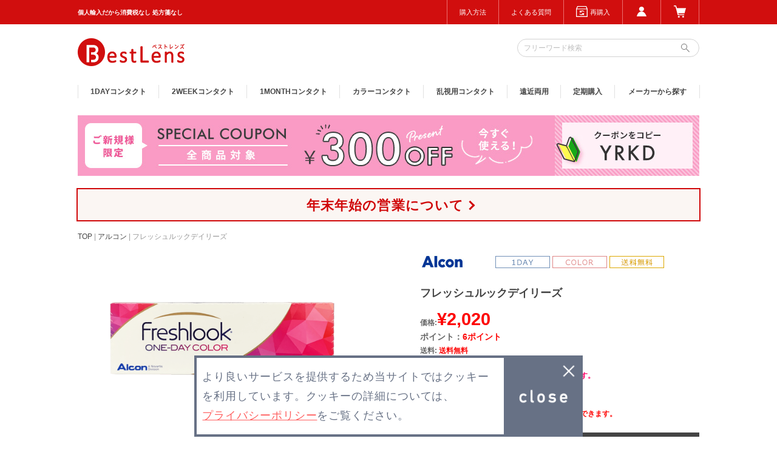

--- FILE ---
content_type: text/html
request_url: https://www.bestlens.jp/goods/index/gc/FL1/
body_size: 40505
content:
<!DOCTYPE html PUBLIC "-//W3C//DTD XHTML 1.0 Transitional//EN" "http://www.w3.org/TR/xhtml1/DTD/xhtml1-transitional.dtd">
<html lang="ja">
<head>
<meta http-equiv="Content-Type" content="text/html; charset=UTF-8">
<meta http-equiv="Content-Style-Type" content="text/css">
<meta http-equiv="Content-Script-Type" content="text/javascript">
<meta name="keywords" content="コンタクト,コンタクトレンズ,カラコン,使い捨て,激安,販売,通販,チバビジョン,ボシュロム,ジョンソン&amp;ジョンソン,ジョンソン">
<meta name="description" content="使い捨てコンタクトレンズ通販。安くて安心のコンタクトレンズをお探しの方は『BestLens』へ！">
<meta name="referrer" content="no-referrer-when-downgrade">
<title>フレッシュルックデイリーズ : 使い捨てコンタクトレンズ専門通販サイト BestLens</title>
<!-- GTM Dynamic Remarketing Tag -->
<script type="text/javascript">
var google_tag_params = {
'ecomm_prodid'    : 'FL1',
'ecomm_pagetype'  : 'product',
'ecomm_totalvalue':  2020.00
};
window.dataLayer = window.dataLayer || []; dataLayer.push({
  "google_tag_params" : window.google_tag_params
});
</script>
<!-- END GTM Dynamic Remarketing Tag -->
<!-- GTM GA4 Tag -->
<script type="text/javascript">
window.dataLayer = window.dataLayer || [];
dataLayer.push({ ecommerce: null });
dataLayer.push({"event":"view_item","ecommerce":{"value":2020,"currency":"JPY","items":[{"item_id":"FL1","item_name":"\u30d5\u30ec\u30c3\u30b7\u30e5\u30eb\u30c3\u30af\u30c7\u30a4\u30ea\u30fc\u30ba","item_brand":"\u30a2\u30eb\u30b3\u30f3","item_category":"1\u65e5\u4f7f\u3044\u6368\u3066\u30b3\u30f3\u30bf\u30af\u30c8\u30ec\u30f3\u30ba","price":2020}]}});
</script>
<!-- END GTM GA4 Tag -->
<script>window.dataLayer = window.dataLayer || [];dataLayer.push({"source":"","medium":"","mpcflag":"","campaign":"","content":"","keywords":"","dmai":""});</script>
<!-- Google Tag Manager -->
<script>(function(w,d,s,l,i){w[l]=w[l]||[];w[l].push({'gtm.start':
new Date().getTime(),event:'gtm.js'});var f=d.getElementsByTagName(s)[0],
j=d.createElement(s),dl=l!='dataLayer'?'&l='+l:'';j.async=true;j.src=
'https://www.googletagmanager.com/gtm.js?id='+i+dl;f.parentNode.insertBefore(j,f);
})(window,document,'script','dataLayer','GTM-N2SL2D');</script>
<!-- End Google Tag Manager -->
<script type="text/javascript" src="/js/get_text.js"></script>
<script src="/js/jquery/jquery-1.7.2.min.js" type="text/JavaScript"></script>
<script src="/js/jquery/jquery.smScroll.js"></script>
<script src="/js/common.js" type="text/JavaScript"></script>
<script src="/js/goodsabout.js" type="text/javascript"></script>
<script src="/js/text_copy.js" type="text/Javascript"></script>
<script src="/js/jquery/jquery.matchHeight-min.js" type="text/javascript"></script>
<script type="text/javascript">
$(function() {
	$('.heightLine').matchHeight();
});
</script>
<link href="https://fonts.googleapis.com/css2?family=Noto+Sans+JP:wght@400;500;700;900" rel="stylesheet">
<link rel="stylesheet" href="/css/reset.css?1513133412">
<link rel="stylesheet" href="/css/common.css?1765946638">
<link rel="stylesheet" href="/css/goodsabout.css?1765331177">

<!-- スライダー CSS -->
<link rel="stylesheet" type="text/css" href="https://cdn.jsdelivr.net/npm/slick-carousel@1.8.1/slick/slick.css"/>
<link rel="stylesheet" type="text/css" href="https://cdn.jsdelivr.net/npm/slick-carousel@1.8.1/slick/slick-theme.css"/>

<!-- スライダー JS -->
<script type="text/javascript" src="/js/slick.min.js?1739311559"></script>
<script type="text/javascript" src="/js/slider.js?1759361177"></script>

<!-- Magnific Popup CSS -->
<link rel="stylesheet" href="/Magnific-Popup/dist/magnific-popup.css">
<link rel="stylesheet" href="/Magnific-Popup/ext/mfp-default.css">
<link rel="stylesheet" href="/Magnific-Popup/ext/mfp-effect.css">
<link rel="stylesheet" href="/Magnific-Popup/ext/mfp-product-dialog.css">

<!-- Magnific Popup JS -->
<script src="/Magnific-Popup/dist/jquery.magnific-popup.min.js"></script>
<script src="/Magnific-Popup/ext/mfp-default.js"></script>

</head>
<body id="product_detail">
	<!--header ここから-->
	<!-- START Rakuten Marketing Tracking -->
<script type="text/javascript">
	(function (url) {
			/*Tracking Bootstrap
			Set Up DataLayer objects/properties here*/
			if(!window.DataLayer){
				window.DataLayer = {};
			}
			if(!DataLayer.events){
				DataLayer.events = {};
			}
			DataLayer.events.SiteSection = "1";
		var loc, ct = document.createElement("script"); 
		ct.type = "text/javascript"; 
		ct.async = true;
		ct.src = url;
		loc = document.getElementsByTagName('script')[0];
		loc.parentNode.insertBefore(ct, loc);
	}(document.location.protocol + "//intljs.rmtag.com/118229.ct.js"));
</script>
<!-- END Rakuten Marketing Tracking --><div id="header">
	<div class="header_bar_box">
		<div class="header_bar">
			<h1 class="header_txt">個人輸入だから消費税なし 処方箋なし</h1>
			<ul>
				<li><a class="header_link" href="https://www.bestlens.jp/howto/kounyu/">購入方法</a></li>
				<li><a class="header_link" href="https://www.bestlens.jp/faq/">よくある質問</a></li>
				<li><a class="header_link" href="https://www.bestlens.jp/mporder/lastreorder/"><img src="/img/nav/nav_reorder.png" alt="再購入"><span class="nav_chase_txt mL1">&nbsp;再購入</span></a></li>
				<li><a class="header_link" href="https://www.bestlens.jp/mypage/"><img src="/img/nav/nav_mypage.png" alt="マイページ"></a></li>
				<li><a class="header_link" href="https://www.bestlens.jp/kago/"><img src="/img/nav/nav_cart.png" alt="買い物カゴ"></a></li>
			</ul>
		</div>
	</div>
	<div class="header_box">
		<div class="header_sub_box">
			<div class="header_logo"><a class="header_link" href="https://www.bestlens.jp/"><img src="/img/common/logo.png" alt="トップページ"></a></div>
			<div id="search-box">
				<form name="quick_find" action="https://www.bestlens.jp/productlist/search/" method="get">
					<ul>
						<li id="search-area">
							<input type="text" name="searchWord" value="フリーワード検索">
						</li>
						<li id="search">
							<input type="image" src="/img/nav/search_icon.png" alt="検索">
						</li>
					</ul>
				</form>
			</div>
		</div>
	</div>
	<div class="category_box">
		<div class="category_sub_box">
			<ul>
				<li>
					<a class="header_link" href="/shouhin/type1d/">1DAY<span class="dspn_txt">コンタクト</span></a>
				</li>
				<li>
					<a class="header_link" href="/shouhin/type2w/">2WEEK<span class="dspn_txt">コンタクト</span></a>
				</li>
				<li>
					<a class="header_link" href="/shouhin/type1m/">1MONTH<span class="dspn_txt">コンタクト</span></a>
				</li>
				<li>
					<a class="header_link" href="/shouhin/typecl/">カラー<span class="dspn_txt">コンタクト</span></a>
				</li>
				<li>
					<a class="header_link" href="/shouhin/typetr/">乱視用<span class="dspn_txt">コンタクト</span></a>
				</li>
				<li>
					<a class="header_link" href="/shouhin/typemf/">遠近両用</a>
				</li>
				<!--<li>
					<a class="header_link" href="/shouhin/typeset/">まとめ買い</a>
				</li>-->
				<li>
					<a class="header_link" href="/special/teiki/">定期購入</a>
				</li>
				<li>
					<a class="header_link" href="/shouhin/brandlist/">メーカーから探す</a>
				</li>
			</ul>
		</div>
	</div>
</div>

<!-- legacy browser alert start -->
<link rel="stylesheet" type="text/css" href="/css/legacy_browser_alert.css">
<div id="legacy_browser_alert">
	<div id="legacy_browser_alert_inner">
		<p>あなたがお使いのInternet Explorerはセキュリティの問題と表示の不具合を抱えるブラウザです。<br>
			安全上の問題や快適性を考慮して、現在主流となっている下記の最新ブラウザ（無料）の利用をお勧めします。</p>
		<p>→ <a href="https://www.google.co.jp/chrome/index.html" target="_blank">Google Chromeのダウンロードはこちら</a></p>
		<p>→ <a href="https://www.mozilla.org/ja/firefox/new/" target="_blank">Firefoxのダウンロードはこちら</a></p>
	</div>
</div>
<script src="/js/legacy_browser_alert.js" type="text/javascript"></script>
<!-- legacy browser alert end -->
	<!--header ここまで-->

	<!--お知らせ ここから-->
	<!-- <p class="bnr_orderclosedate mB15"><a href="/newsother/extra1/" target="_blank"><span class="arrow">シンガポール祝日による休業のお知らせ</span></a></p> -->
	<!--お知らせ ここまで-->

	<!-- <div class="cmn_bnr">
		<a href="/shouhin/brandqt/"><img src="/img/banner/bnr_mypage_qietocamp.jpg" alt="Qietoキャンペーン"></a>
	</div> -->

	<!-- <div class="cmn_bnr">
		<a href="/special/colorcontact-recommend/"><img src="/img/banner/bnr_colorcontact-recommend_mypg.jpg" alt="秋印象チェンジカラコン"></a>
	</div> -->

    <!--<div class="cmn_bnr">
		<a href="/shouhin/brandqt/"><img src="/img/banner/bnr_qi_brandsale_myp.jpg" alt="ブランドセール"></a>
	</div>-->
	<div class="cmn_bnr">
		<img src="/img/banner/bn_f_beginner.jpg" alt="初めてのお客様限定全商品対象300円OFFクーポンプレゼント!!" class="text_copy_js" data-copy-code="YRKD">
	</div>

	<!--お知らせ ここから-->
	<!-- <p class="bnr_orderclosedate mB15"><a href="/newsholiday/nysg/" target="_blank"><span class="arrow">シンガポール旧正月についてのお知らせ</span></a></p> -->
	<!--お知らせ ここまで-->

	<!--お知らせ ここから-->
	<!--<p class="bnr_orderclosedate mB15"><a href="/newsholiday/nyjp/" target="_blank"><span class="arrow">年末年始の営業についてのご連絡</span></a></p>-->
	<!--お知らせ ここまで-->

    <!-- <p class="bnr_orderclosedate mB15"><a href="/newsholiday/sm/" target="_blank"><span class="arrow">コンビニ後払いの支払い方法変更のお知らせ（電子バーコード支払い）</span></a></p> -->
	<p class="bnr_orderclosedate mB15"><a href="/newsholiday/nyjp/" target="_blank"><span class="arrow">年末年始の営業について</span></a></p>
	<div id="product_lineup" class="wrap">
		<div class="wrap_contents">
			<div id="pankuz">
				<ul>
					<li itemscope itemtype="http://data-vocabulary.org/Breadcrumb"><a itemprop="url" href="https://www.bestlens.jp"><span itemprop="title">TOP</span></a>&nbsp;|</li>
										<li itemscope itemtype="http://data-vocabulary.org/Breadcrumb"><a itemprop="url" href="/shouhin/brandcb/"><span itemprop="title">アルコン</span></a>&nbsp;|</li>
					<li itemscope itemtype="http://data-vocabulary.org/Breadcrumb"><span itemprop="title">フレッシュルックデイリーズ</span></li>
				</ul>
			</div>
			<div id="main_contents">
				<div class="contents">

									<!--<div class="cmn_bnr"><a href="/special/qieto1daycolor-hikaku/"><img src="/img/banner/bnr_qietocolor_switch_02.jpg" alt="キエトワンデーカラー"></a></div>-->
				
                
									<!--<div class="cmn_bnr"><a href="/special/color-shindan/"><img src="/img/banner/bnr_colorshindan_all.jpg" alt="カラコン診断"></a></div>-->
				
				<!--キャンペーンバナー ここから-->
				<!--<div style="margin-bottom: 20px" class="sub_box"><a href="/special/couponlist/"><img src="/img/banner/bnr_setshouhin.jpg" alt="セット商品限定クーポン"></a></div>-->
				<!--<div style="margin-bottom: 20px" class="sub_box"><a href="/special/limiteditemsale/"><img src="/img/banner/bnr_limiteditemsale.jpg" alt="LIMITED ITEM SALE"></a></div>-->
				<!--<div style="margin-bottom: 20px" class="sub_box"><a href="/mpcoupon/stock/couponId/atbz/"><img src="/img/banner/bnr_autumnbazaar.jpg" alt="オータムバザール"></a></div>-->
		        <!--<div style="margin-bottom: 20px" class="sub_box"><a href="/mpcoupon/stock/couponId/SCPW/"><img src="/img/banner/bnr_specialcoupon.jpg" alt="SPECIAL COUPON"></a></div>-->

                <!--<div style="margin-bottom: 20px" class="sub_box"><a href="/mpcoupon/stock/couponId/NTCP/"><img src="/img/banner/bnr_natsumatsuri.jpg" alt="夏祭りクーポン"></a></div>-->

				<!--キャンペーンバナー ここまで-->

				<!--キャンペーンバナー ここから-->
				<!--<div style="margin-bottom: 20px" class="sub_box">
					<a href="/special/newyearsale/"><img src="/img/banner/bnr_newYear2021.jpg" alt="年末年始SALE"></a>
				</div>-->
				<!-- <div style="margin-bottom: 20px" class="sub_box">
					<a href="/mpcoupon/stock/couponId/wnsl/"><img src="/img/banner/bnr_wintersale2021.jpg" alt="WINTER SALE"></a>
				</div> -->
				<!--キャンペーンバナー ここまで-->

					<article>
						<!--エラーメッセージ ココカラ-->
												<!--エラーメッセージ ココマデ-->
						<!--左エリア ここから-->
						<div id="goods_img_wrap" class="goodsabout">
							<!--商品キャッチ ココカラ-->
														<!--商品キャッチ ココマデ-->
							<!--商品画像 ココカラ-->
							<div class="goods_visual">
<div class="goods_img_slider">
<div>
<div class="goods_imgiconwrap">
<span class="goods_icon_option2"><img src="/img/shouhin/icon/icon_shohosen.png" alt="処方箋不要"></span></div>
<img src="/img/shouhin/big/img_fl1.png" alt="フレッシュルックデイリーズ" title="フレッシュルックデイリーズ">
</div>
<div><img src="/img/shouhin/fl1/color_fl1_01.png" alt="フレッシュルックデイリーズ"></div><div><img src="/img/shouhin/big/lens_fl1.png" alt="フレッシュルックデイリーズ レンズデータ" title="フレッシュルックデイリーズ"></div></div>
</div>
							<!--商品画像 ココマデ-->
							<div class="goods_comment_box">
								<!--商品コメント ココカラ-->
								<span class="comment_ttl">商品説明</span>
								<span class="goods_txt_sitecolor">フレッシュルックデイリーズは、今までのカラコンのように単純に瞳の色を変えるのではなく、日本人の瞳を美しくひきたたせる新しい発想の1日使い捨てコンタクトレンズです。</span><br><br>フレッシュルックカラーブレンズと同様に3つのカラーを1枚のレンズにブレンド。<br><br>着色部分中心部には彩度の高いカラー、輪郭部分にはチャコールグレー、中間部はくっきりとした3色のブレンドに。また、エッジラインはグラデーションにして立体感を表現しています。<br><br>着色直径は、日本人の平均的な黒目のサイズ(11.5mm)よりも大きな12.8mm。瞳にインパクトをプラスします。レンズ中心部は無色なので、視界に色がついて見えることはありません。<br><br>医療機器承認番号：21000BZY00068000								<!--商品コメント ココマデ-->
								<!--商品ロゴ ココカラ-->
																<!--商品ロゴ ココマデ-->
							</div>
							<!--<div class="cmpgn">キャンペーンバナーエリア</div>-->
							<div class="goods_spec_box">
								<!--BC/DIA PWRなど ココカラ-->
								<span class="spec_ttl">商品詳細</span>
								<table class="spec">
									<tr>
										<th>タイプ</th>
										<td>カラー 1日使い捨てコンタクトレンズ</td>
									</tr>
																		<tr>
										<th>内容量</th>
										<td>1箱1色10枚入り／片眼10日分</td>
									</tr>
																											<tr>
										<th>BC/DIA</th>
										<td>8.6/13.8 </td>
									</tr>
																											<tr>
										<th>PWR</th>
										<td>0.00～-8.00</td>
									</tr>
																																													<!--商品アラート ココカラ-->
																		<tr>
										<th>備考</th>
										<td class="attention">こちらの商品は受注発注の為、お届けまで平均14日～1ヵ月程お時間を頂いております。<br />
予めご了承のうえ、余裕を持ってご注文くださいますようお願い致します。<br />
<br />
他商品と同梱を希望されます場合、全ての商品が揃い次第の発送とさせていただいております。他商品だけお急ぎの場合には、別々に購入される事をお勧めいたします。<br />
その際、別途送料がかかります事、予めご了承ください。<br />
<br />
また、こちらの商品のフチの部分は均一に着色されておりません。若干、着色が薄い商品やムラのある商品のお取替えはできませんので、予めご了承の上、ご購入ください。</td>
									</tr>
																		<!--商品アラート ココマデ-->
								</table>
								<!--BC/DIA PWRなど ココマデ-->
							</div>
						</div>
						<!--左エリア ここまで-->
						<!--右エリア ここから-->
						<form action="/kago/add/" method="post" id="cart_form">
							<div class="goodsselect">
								<!--メーカーロゴ、商品タイプ、商品名 ここから-->
								<div class="ttl_area">
									<div class="logo_box">
										<span class="brando_logo"><img src="/img/logo/brandlogo_2.jpg" class="brand" alt="アルコン"></span>
																				<span class="product_type"><img src="/img/shouhin/category/icon_1.png" alt="1日使い捨てコンタクトレンズ" border="0"></span>
																					<span class="product_type"><img src="/img/shouhin/category/icon_4.png" alt="カラーコンタクトレンズ" border="0"></span>
																																								<span class="freeship_icon"><img src="/img/shouhin/category/icon_freeship.png" alt="送料無料" border="0"></span>

									</div>
									<h1 class="product_name">フレッシュルックデイリーズ</h1>
								</div>
								<!--メーカーロゴ、商品タイプ、商品名 ここまで-->
								<ul class="goodsprice">
									<!--商品価格 ココカラ-->
									<li class="goods_set_price">
										価格:<span class="price">&yen;2,020</span>									</li>
									<!--商品価格 ココマデ-->
									<!-- セット商品の場合 ココカラ -->
																		<!-- セット商品の場合 ココマデ -->
									<!-- ポイント　ココカラ -->
									<li class="goods_set_point"><span>ポイント：</span><span class="red">6ポイント</span></li>
									<!-- ポイント　ココマデ -->
									<!--送料 ココカラ-->
									<li>送料:&nbsp;<span class="red">送料無料</span>
									<!--
									<li>送料:
																			<span class="red">&nbsp;無料</span>
																			<span class="red">&nbsp;</span>
																				<span class="deliver">(最低送料800円)</span>
																												</li>
									-->
									<!--送料 ココマデ-->
								</ul>
								<!-- 定期便割引情報　ココカラ -->
								<div class="goods_subsc_discount_list">
																	</div>
								<!-- 定期便割引情報　ココマデ -->
								<!--一部商品の販売停止 ココカラ-->
																	<span><span class="stop_lens"><b>※現在品薄のため、一部商品の販売を停止致します。</b></span><br><a href="javascript:;" onClick="MM_openBrWindow('/goods/stoplens/gc/FL1/','supportinfo','status=yes,resizable=yes,scrollbars=yes,width=700,height=400')"><b>→こちらをご覧下さい</b></a><br></span><br>
																<!--一部商品の販売停止 ココマデ-->
								<!--商品タイプがレンズ(セットを除く)の時 ココカラ-->
																	<p class="attention">左右視力が同じ場合は片目のみの入力でもご購入できます。</p>
																<!--商品タイプがレンズ(セットを除く)の時 ココマデ-->
																																<!--商品選択プルダウン ココカラ-->
								<div class="selectbox">
									<div class="tbl">
										<div class="cell right_eye"><div class="pulldown_ttl">右目の選択</div><div class="pulldown_body"><span class="ttl">BC/DIA</span><span class="data"><span>8.6/13.8</span><input type="hidden" name="BCDIA" value="8.6/13.8"></span></div><div class="pulldown_body"><span class="ttl">PWR</span><span class="data"><select name="PWR" id="PWR" class="size">
	<option value="" label="選択してください">選択してください</option>
	<option value="0.00" label="0.00">0.00</option>
	<option value="-0.50" label="-0.50">-0.50</option>
	<option value="-0.75" label="-0.75">-0.75</option>
	<option value="-1.00" label="-1.00">-1.00</option>
	<option value="-1.25" label="-1.25">-1.25</option>
	<option value="-1.50" label="-1.50">-1.50</option>
	<option value="-1.75" label="-1.75">-1.75</option>
	<option value="-2.00" label="-2.00">-2.00</option>
	<option value="-2.25" label="-2.25">-2.25</option>
	<option value="-2.50" label="-2.50">-2.50</option>
	<option value="-2.75" label="-2.75">-2.75</option>
	<option value="-3.00" label="-3.00">-3.00</option>
	<option value="-3.25" label="-3.25">-3.25</option>
	<option value="-3.50" label="-3.50">-3.50</option>
	<option value="-3.75" label="-3.75">-3.75</option>
	<option value="-4.00" label="-4.00">-4.00</option>
	<option value="-4.25" label="-4.25">-4.25</option>
	<option value="-4.50" label="-4.50">-4.50</option>
	<option value="-4.75" label="-4.75">-4.75</option>
	<option value="-5.00" label="-5.00">-5.00</option>
	<option value="-5.25" label="-5.25">-5.25</option>
	<option value="-5.50" label="-5.50">-5.50</option>
	<option value="-5.75" label="-5.75">-5.75</option>
	<option value="-6.00" label="-6.00">-6.00</option>
	<option value="-6.50" label="-6.50">-6.50</option>
	<option value="-7.00" label="-7.00">-7.00</option>
	<option value="-7.50" label="-7.50">-7.50</option>
	<option value="-8.00" label="-8.00">-8.00</option>
</select></span></div><div class="pulldown_body"><span class="ttl">COLOR</span><span class="data"><select name="COLOR" id="COLOR" class="size">
	<option value="" label="選択してください">選択してください</option>
	<option value="BLUE" label="BLUE">BLUE</option>
	<option value="GRAY" label="GRAY">GRAY</option>
	<option value="GREEN" label="GREEN">GREEN</option>
	<option value="PURE HAZEL" label="PURE HAZEL">PURE HAZEL</option>
</select></span></div><div class="pulldown_body"><span class="ttl">個数</span><span class="data"><select name="NUM" id="NUM" class="size">
	<option value="0" label="選択してください">選択してください</option>
	<option value="1" label="1">1</option>
	<option value="2" label="2">2</option>
	<option value="3" label="3">3</option>
	<option value="4" label="4">4</option>
</select></span></div></div><div class="cell left_eye"><div class="pulldown_ttl">左目の選択</div><div class="pulldown_body"><span class="ttl">BC/DIA</span><span class="data"><span>8.6/13.8</span><input type="hidden" name="BCDIA2" value="8.6/13.8"></span></div><div class="pulldown_body"><span class="ttl">PWR</span><span class="data"><select name="PWR2" id="PWR2" class="size">
	<option value="" label="選択してください">選択してください</option>
	<option value="0.00" label="0.00">0.00</option>
	<option value="-0.50" label="-0.50">-0.50</option>
	<option value="-0.75" label="-0.75">-0.75</option>
	<option value="-1.00" label="-1.00">-1.00</option>
	<option value="-1.25" label="-1.25">-1.25</option>
	<option value="-1.50" label="-1.50">-1.50</option>
	<option value="-1.75" label="-1.75">-1.75</option>
	<option value="-2.00" label="-2.00">-2.00</option>
	<option value="-2.25" label="-2.25">-2.25</option>
	<option value="-2.50" label="-2.50">-2.50</option>
	<option value="-2.75" label="-2.75">-2.75</option>
	<option value="-3.00" label="-3.00">-3.00</option>
	<option value="-3.25" label="-3.25">-3.25</option>
	<option value="-3.50" label="-3.50">-3.50</option>
	<option value="-3.75" label="-3.75">-3.75</option>
	<option value="-4.00" label="-4.00">-4.00</option>
	<option value="-4.25" label="-4.25">-4.25</option>
	<option value="-4.50" label="-4.50">-4.50</option>
	<option value="-4.75" label="-4.75">-4.75</option>
	<option value="-5.00" label="-5.00">-5.00</option>
	<option value="-5.25" label="-5.25">-5.25</option>
	<option value="-5.50" label="-5.50">-5.50</option>
	<option value="-5.75" label="-5.75">-5.75</option>
	<option value="-6.00" label="-6.00">-6.00</option>
	<option value="-6.50" label="-6.50">-6.50</option>
	<option value="-7.00" label="-7.00">-7.00</option>
	<option value="-7.50" label="-7.50">-7.50</option>
	<option value="-8.00" label="-8.00">-8.00</option>
</select></span></div><div class="pulldown_body"><span class="ttl">COLOR</span><span class="data"><select name="COLOR2" id="COLOR2" class="size">
	<option value="" label="選択してください">選択してください</option>
	<option value="BLUE" label="BLUE">BLUE</option>
	<option value="GRAY" label="GRAY">GRAY</option>
	<option value="GREEN" label="GREEN">GREEN</option>
	<option value="PURE HAZEL" label="PURE HAZEL">PURE HAZEL</option>
</select></span></div><div class="pulldown_body"><span class="ttl">個数</span><span class="data"><select name="NUM2" id="NUM2" class="size">
	<option value="0" label="選択してください">選択してください</option>
	<option value="1" label="1">1</option>
	<option value="2" label="2">2</option>
	<option value="3" label="3">3</option>
	<option value="4" label="4">4</option>
</select></span></div><br>										</div>
									</div>
								</div>
								<!--商品選択プルダウン ココマデ-->
								<ul class="cart">
									<li>
										<input type="hidden" name="gc" value="FL1">
										<input type="hidden" name="gt" value="0">
										<input type="submit" value="カートに入れる" class="cart_btn">
									</li>
									<!--<li class="last">
										<input type="submit" value="お気に入りに追加する" class="btn_like">
									</li>-->
								</ul>
																<div class="about_link_box">
									<ul class="about">
										<li><a href="/howto/kounyu/#a" target="_blank">レンズデータの見方&nbsp;&gt;</a></li>
									</ul>
								</div>
								<!--商品コメント(画像) ココカラ-->
																<!--商品コメント(画像) ココマデ-->
								<!-- お気に入りボタンココカラ -->
								<div class="favorite" id="favoritegoods"><div id="goods_regist_btn" class="fav_btn"><span class="fav_star">&hearts;</span>この商品をお気に入りへ登録</div></div>								<!-- お気に入りボタンココマデ -->
							</div>
						</form>
						<!--右エリア ここまで-->
					</article>
				</div>
			</div>
		</div>

		<!--おすすめ商品 ここから-->
				<div id="rcmd" class="bg_common_gray">
			<div class="sub_box">
				<div class="ttl_box">
					<span class="sub_ttl">RECOMMEND</span>
					<span class="main_ttl">おすすめ商品</span>
				</div>
				<div class="product_list_box">
					<div class="rcmd_product_box">
						<div class="rcmd_product"><div class="products"><a href="https://www.bestlens.jp/goods/index/gc/SQ1B/"><div class="product_box heightLine"><span class="brandlogo"><img src="/img/logo/brandlogo_23.jpg" class="brand" alt="Qieto"></span><span class="package"><img src="/img/shouhin/big/img_sq1b.png" alt="キエトワンデーカラー（ブリリアントアイズ）" width="180"></span><span class="name">キエトワンデーカラー（ブリリアントアイズ）</span><span class="price">&yen;1,380</span></div></a></div></div><div class="rcmd_product"><div class="products"><a href="https://www.bestlens.jp/goods/index/gc/SQ1L/"><div class="product_box heightLine"><span class="brandlogo"><img src="/img/logo/brandlogo_23.jpg" class="brand" alt="Qieto"></span><span class="package"><img src="/img/shouhin/big/img_sq1l.png" alt="キエトワンデーカラー（ラスターアイズ）" width="180"></span><span class="name">キエトワンデーカラー（ラスターアイズ）</span><span class="price">&yen;1,380</span></div></a></div></div><div class="rcmd_product"><div class="products"><a href="https://www.bestlens.jp/goods/index/gc/SQ1S/"><div class="product_box heightLine"><span class="brandlogo"><img src="/img/logo/brandlogo_23.jpg" class="brand" alt="Qieto"></span><span class="package"><img src="/img/shouhin/big/img_sq1s.png" alt="キエトワンデーカラー（シャイニーアイズ）" width="180"></span><span class="name">キエトワンデーカラー（シャイニーアイズ）</span><span class="price">&yen;1,380</span></div></a></div></div><div class="rcmd_product"><div class="products"><a href="https://www.bestlens.jp/goods/index/gc/FLB/"><div class="product_box heightLine"><span class="brandlogo"><img src="/img/logo/brandlogo_2.jpg" class="brand" alt="アルコン"></span><span class="package"><img src="/img/shouhin/big/img_flb.png" alt="フレッシュルックカラーブレンズ" width="180"></span><span class="name">フレッシュルックカラーブレンズ</span><span class="price">&yen;2,920</span></div></a></div></div>					</div>
				</div>
			</div>
		</div>
				<!--おすすめ商品 ここまで-->

		<!--バナー ここから-->
		<div id="bnr_area">
			<div class="sub_box">
				<div class="ttl_box">
					<span class="sub_ttl">INFORMATION / CAMPAIGN</span>
					<span class="main_ttl">お知らせ・キャンペーン</span>
				</div>
			</div>
			<div class="sale_goods_box">
				<ul class="sale_goods_box_list">
					<li class="sale_goods_box_list_item is_imglink">
						<a href="https://www.bestlens.jp/special/guide/"><div class="img_box"><img src="/img/banner/top_bnr_prescriotion_yellow.jpg" alt="消費税なし処方箋不要"></div></a>
					</li>
					
                        <li class="sale_goods_box_list_item">
                        <a class="sale_goods_box_link" href="https://www.bestlens.jp/goods/index/gc/O1N/">
                            <div class="sale_goods_box_list_head">
                                <div class="sale_goods_box_type"><span class="sale_goods_box_icon02_icon">1DAY</span></div>
                                <div class="sale_goods_box_list_head_grid">
                                    <div class="sale_goods_box_list_head_grid_item">
                                        <div class="sale_goods_box_attention">期間限定<br>SALE</div>
                                    </div>
                                    <div class="sale_goods_box_list_head_grid_item">
                                        <div class="sale_goods_box_brand"><img src="/img/logo/brandlogo_4.jpg" class="brand" alt=""></div>
                                        <div class="sale_goods_box_goods_name">ワンデーバイオメディックスEV（バイオメディックスワンデーエキストラ）</div>
                                    </div>
                                </div>
                            </div>
                            <div class="sale_goods_box_list_body">
                                <div class="sale_goods_box_list_body_grid">
                                    <div class="sale_goods_box_list_body_grid_item">
                                        <div class="sale_goods_box_goods_img">
                                            <img src="/img/shouhin/big/img_o1n.png" alt="ワンデーバイオメディックスEV（バイオメディックスワンデーエキストラ）">
                                        </div>
                                    </div>
                                    <div class="sale_goods_box_list_body_grid_item">
                                        <div class="sale_goods_box_list_body_detail">
                                            <div class="sale_goods_box_list_body_detail_item">
                                                <div class="sale_goods_box_goods_quantity">1箱30枚入り</div>
                                            </div>
                                            <div class="sale_goods_box_list_body_detail_item">
                                                <div class="sale_goods_box_goods_price">&yen;2,190</div>
                                                <div class="sale_goods_box_goods_point">ポイント：
                                                    <span class="sale_goods_box_goods_point_strong">4pt</span>
                                                </div>
                                            </div>
                                        </div>
                                    </div>
                                </div>
                            </div>
                        </a>
                    </li>
                    <li class="sale_goods_box_list_item">
                        <a class="sale_goods_box_link" href="https://www.bestlens.jp/goods/index/gc/JOS/">
                            <div class="sale_goods_box_list_head">
                                <div class="sale_goods_box_type"><span class="sale_goods_box_icon02_icon">2WEEK</span></div>
                                <div class="sale_goods_box_list_head_grid">
                                    <div class="sale_goods_box_list_head_grid_item">
                                        <div class="sale_goods_box_attention">期間限定<br>SALE</div>
                                    </div>
                                    <div class="sale_goods_box_list_head_grid_item">
                                        <div class="sale_goods_box_brand"><img src="/img/logo/brandlogo_1.jpg" class="brand" alt=""></div>
                                        <div class="sale_goods_box_goods_name">アキュビューオアシス</div>
                                    </div>
                                </div>
                            </div>
                            <div class="sale_goods_box_list_body">
                                <div class="sale_goods_box_list_body_grid">
                                    <div class="sale_goods_box_list_body_grid_item">
                                        <div class="sale_goods_box_goods_img">
                                            <img src="/img/shouhin/big/img_jos.png" alt="アキュビューオアシス">
                                        </div>
                                    </div>
                                    <div class="sale_goods_box_list_body_grid_item">
                                        <div class="sale_goods_box_list_body_detail">
                                            <div class="sale_goods_box_list_body_detail_item">
                                                <div class="sale_goods_box_goods_quantity">1箱6枚入り</div>
                                            </div>
                                            <div class="sale_goods_box_list_body_detail_item">
                                                <div class="sale_goods_box_goods_price">&yen;3,800</div>
                                                <div class="sale_goods_box_goods_point">ポイント：
                                                    <span class="sale_goods_box_goods_point_strong">3pt</span>
                                                </div>
                                            </div>
                                        </div>
                                    </div>
                                </div>
                            </div>
                        </a>
                    </li>
				</ul>
			</div>
		</div>
		<!--バナー ここまで-->
		<script type="text/javascript" src="/static/favoriteGoods/jp/goodsRegist/js"></script>
		<script type="text/javascript">
			var goodsCode           = "FL1";
			var favoriteGoodsRegist = new favoriteGoodsRegist();
		</script>
	</div>
	<!--footer ここから-->
	<footer>
	<a href="body" id="pagetop" class="js-smscroll"><img src="/img/common/top.jpg" alt="HOMEへ"></a>
	<div id="footer_box">
		<div class="footer_sub_box">
			<div class="footer_cell">
				<section class="f_menu_box">
					<h1 class="f_menu_ttl">サービスについて</h1>
					<ul>
						<li><a href="https://www.bestlens.jp/chase/input/">配送状況確認</a></li>
						<li><a href="https://www.bestlens.jp/mypage/">マイページ</a></li>
						<li><a href="https://www.bestlens.jp/kago/">買い物カゴ</a></li>
						<li><a href="https://www.bestlens.jp/mpmailmagazine/input/">メールマガジン</a></li>
					</ul>
				</section>
			</div>
			<div class="footer_cell">
				<section class="f_menu_box">
					<h1 class="f_menu_ttl">ご利用について</h1>
					<ul>
						<li><a href="https://www.bestlens.jp/howto/kounyu/">購入方法</a></li>
						<li><a href="https://www.bestlens.jp/howto/payment/">お支払いについて</a></li>
						<li><a href="https://www.bestlens.jp/howto/delivery/">配送について</a></li>
						<li><a href="https://www.bestlens.jp/pointhowto/">ポイントについて</a></li>
						<li><a href="https://www.bestlens.jp/faq/">よくあるご質問</a></li>
					</ul>
				</section>
			</div>
			<div class="footer_cell">
				<section class="f_menu_box">
					<h1 class="f_menu_ttl">当サイトについて</h1>
					<ul>
						<li><a href="https://www.bestlens.jp/company/company/">会社概要</a></li>
						<li><a href="https://www.bestlens.jp/privacy/">プライバシーポリシー</a></li>
						<li><a href="https://www.bestlens.jp/rule/">利用規約</a></li>
						<li><a href="https://www.bestlens.jp/inquiry/input/">お問い合わせ</a></li>
					</ul>
				</section>
			</div>
			<div class="footer_cell">
				<section class="f_menu_box">
					<h1 class="f_menu_ttl">グループサイト</h1>
					<ul>
						<li><a href="https://www.glens.jp/" target="_blank">glens</a></li>
						<li><a href="https://www.b-lens.com/" target="_blank">BLENS</a></li>
						<li><a href="https://www.contact2han.com/" target="_blank">コンタクト通販.com</a></li>
						<li><a href="https://www.vision-lens.jp/" target="_blank">VisionLens</a></li>
					</ul>
				</section>
			</div>
		</div>
	</div>
	<div class="copyright">COPYRIGHT2026(C) BestLens ALL RIGHTS RESERVED</div>
	<div class="taglist">
        <!-- GTM Torchlight -->
                <!-- End GTM Torchlight -->
        <!-- Google Tag Manager (noscript) -->
<noscript><iframe src="https://www.googletagmanager.com/ns.html?id=GTM-N2SL2D"
height="0" width="0" style="display:none;visibility:hidden"></iframe></noscript>
<!-- End Google Tag Manager (noscript) -->
		<script type="text/javascript" class="microad_blade_track">
<!--
var microad_blade_jp = microad_blade_jp || { 'params' : new Array(), 'complete_map' : new Object() };
(function() {
var param = {'co_account_id' : '7398', 'group_id' : '', 'country_id' : '1', 'ver' : '2.1.0'};
microad_blade_jp.params.push(param);

var src = (location.protocol == 'https:')
? 'https://d-track.send.microad.jp/js/blade_track_jp.js' : 'http://d-cache.microad.jp/js/blade_track_jp.js';

var bs = document.createElement('script');
bs.type = 'text/javascript'; bs.async = true;
bs.charset = 'utf-8'; bs.src = src;

var s = document.getElementsByTagName('script')[0];
s.parentNode.insertBefore(bs, s);
})();
-->
</script>
				<!-- BestLens リマーケティング タグ Google コード -->

<script type="text/javascript">
/* <![CDATA[ */
var google_conversion_id = 983276844;
var google_custom_params = window.google_tag_params;
var google_remarketing_only = true;
/* ]]> */
</script>
<script type="text/javascript" src="//www.googleadservices.com/pagead/conversion.js">
</script>
<noscript>
<div style="display:inline;">
<img height="1" width="1" style="border-style:none;" alt="" src="//googleads.g.doubleclick.net/pagead/viewthroughconversion/983276844/?value=0&amp;guid=ON&amp;script=0"/>
</div>
</noscript>	</div>
</footer>

<!-- クッキー利用同意バナー ここから-->
<div id="cc-banner">
	<div class="cc-banner_text">
		<p>より良いサービスを提供するため当サイトではクッキーを利用しています。クッキーの詳細については、<br class="pc"><a href="/privacy/">プライバシーポリシー</a>をご覧ください。</p>
	</div>
	<p class="cc-banner_close-btn">
		<img src="/img/common/cc_close.png" alt="close">
	</p>
</div>
<link rel="stylesheet" href="/css/cookie_consent_banner.css">
<script src="/js/cookie_consent_banner.js"></script>
<!-- クッキー利用同意バナー ここまで-->
	<!--footer ここまで-->
</body>
</html>


--- FILE ---
content_type: text/html; charset=UTF-8
request_url: https://api.kaiu-marketing.com/visitor/adpage?m=19523812&uuid=aa78b45339b84486aca38b7eb0a710d8&site_id=3e62761d25e647149a63f74df7d03f2c&adid=eecaf97042fc425bb6c98bad2e46aa78&labelid=36fb8ee1c9d24b3c9bf208be84d2b64e&bannerid=186cc21f06e249a89cbd1b7691badfaa&session_id=3d651786a73448a3bdcf21b037f07928&width=130&height=130&is_custom=0&device=0&browser=0&srcurl=https%3A%2F%2Fwww.bestlens.jp&popup_pos=9&animation_type=3&cv_host=https%3A%2F%2Fapi.kaiu-marketing.com
body_size: 769
content:



<!DOCTYPE html>
<html lang="jp">
    <head>
        <meta name="cvtech_iframe_srcurl" content="https://www.bestlens.jp">
        <meta http-equiv="Content-Type" content="text/html; charset=utf-8"/>
        <meta name="robots" content="noindex">
        <meta name="robots" content="nofollow">

        
    <title>AdPage</title>

        <script type="text/javascript" src="/visitor/adpage.js?m=1047099416&amp;uuid=aa78b45339b84486aca38b7eb0a710d8&amp;site_id=3e62761d25e647149a63f74df7d03f2c&amp;adid=eecaf97042fc425bb6c98bad2e46aa78&amp;labelid=36fb8ee1c9d24b3c9bf208be84d2b64e&amp;banner_id=186cc21f06e249a89cbd1b7691badfaa&amp;session_id=3d651786a73448a3bdcf21b037f07928&amp;is_custom=0&amp;cv_host=https://api.kaiu-marketing.com&amp;char=utf-8&amp;device=0&amp;browser=0&amp;after=0&amp;popup_pos=9&amp;animation_type=3"></script>
    </head>
    <body style="margin: 0;">

        
        
        

    <div id="ads-container" img_width="130" img_height="130" style="position: absolute; display: table; width: 100%; height: 100%;">
<div id="ads-container-cell" style="display: table-cell; width: auto; height: auto; text-align: right; vertical-align: bottom;">
  <a target="_top" style="text-decoration: none; color: initial;" href="https://www.bestlens.jp/mpcoupon/stock/couponId/tscc/" href_altlink="">
          <img id="ads-banner-img" border-style="none" width="auto" height="auto" style="width: auto; height: auto; vertical-align: bottom;" src="https://s3-ap-northeast-1.amazonaws.com/cv-tech/product/banner_img/186cc21f06e249a89cbd1b7691badfaa/8c86d648-d28f-42ce-988e-38c258078b6a/916_BestLens_お年玉クーポン_20260109.png" alt="916_BestLens_お年玉クーポン_20260109">
</a></div></div>



    </body>
</html>



--- FILE ---
content_type: text/css
request_url: https://www.bestlens.jp/css/reset.css?1513133412
body_size: 1737
content:
@charset "utf-8";
/* CSS Document */
/* 
html5doctor.com Reset Stylesheet
v1.6.1
Last Updated:2010-09-17
Author:Richard Clark - http://richclarkdesign.com 
Twitter:@rich_clark
*/

html, body, div, span, object, iframe,
h1, h2, h3, h4, h5, h6, p, blockquote, pre,
abbr, address, cite, code,
del, dfn, em, img, ins, kbd, q, samp,
small, strong, sub, sup, var,
b, i,
dl, dt, dd, ol, ul, li,
fieldset, form, label, legend,
table, caption, tbody, tfoot, thead, tr, th, td,
article, aside, canvas, details, figcaption, figure, 
footer, header, hgroup, menu, nav, section, summary,
time, mark, audio, video{
	margin:0;
	padding:0;
	border:0;
	outline:0;
	font-size:100%;
	vertical-align:baseline;
	background:transparent;
}
body{
	line-height:1;
}
article,aside,details,figcaption,figure,
footer,header,hgroup,menu,nav,section{ 
	display:block;
}
ul,li{
	 list-style:none;
}
nav ul{
	list-style:none;
}
blockquote, q{
	quotes:none;
}
blockquote:before,
blockquote:after,
q:before, q:after{
	content:'';
	content:none;
}
a{
	margin:0;
	padding:0;
	font-size:100%;
	vertical-align:baseline;
	background:transparent;
}
/* change colours to suit your needs */
ins{
	background-color:#ff9;
	color:#000;
	text-decoration:none;
}

/* change colours to suit your needs */
mark{
	background-color:#ff9;
	color:#000;
	font-style:italic;
	font-weight:bold;
}
del{
	text-decoration:line-through;
}
abbr[title],
dfn[title]{
	border-bottom:1px dotted;
	cursor:help;
}
table{
	border-collapse:collapse;
	border-spacing:0;
}
/* change border colour to suit your needs */
hr{
	display:block;
	height:1px;
	border:0;  
	border-top:1px solid #cccccc;
	margin:1em 0;
	padding:0;
}
input,
select{
	vertical-align:middle;
}
img{
	border:0;
	vertical-align:bottom;
}


--- FILE ---
content_type: text/css
request_url: https://www.bestlens.jp/css/common.css?1765946638
body_size: 142024
content:

/*    汎用クラス    */
@import url('helper.css');

/*common*/
body{
	padding-top:190px;
	min-width:1084px;
}
body,
body input{
	color:#666666;
	font-family:"ヒラギノ角ゴ Pro", "Hiragino Kaku Gothic Pro", "メイリオ", Meiryo, "ＭＳ ゴシック", "MS Gothic", sans-serif;
	font-size:12px;
	letter-spacing:0;
	line-height:1.8;
}
.ipad{
	min-width:1084px;
}
.ipad .wrap_contents{
	min-height:700px;
}
/*common*/
.bg_common_gray{
	background-color:#f6f6f6;
}
#top_page .ttl_box{
	display:block;
	color:#444444;
	font-weight:bold;
	text-align:center;
	margin-bottom:40px;
}
#top_page .ttl_box .sub_ttl{
	display:block;
	font-size:11px;
	letter-spacing:1px;
	margin-bottom:2px;
}
#top_page .ttl_box .main_ttl{
	display:block;
	font-size:20px;
	letter-spacing:1px;
}

/*    TOPモーダル ここから    */
.remodal {
	width: 700px;
	background: url(/img/common/silverweek_2_bg_02.png) no-repeat center center;
	background-size: contain;
	padding: 50px 4%;
	margin: 5% 0 0;
}

#top_page .split_bnr {
	align-items: center;
	display: flex;
	justify-content: center;
	margin-top: 40px;
}

.modal_product {
	background: #fff;
	margin: 0 auto;
	padding: 35px 0 0;
	position: relative;
	border-radius: 2em;
	box-shadow: inset 0px 0px 10px 0px rgba(0, 0, 0, 0.3);
}

.modal_product_name {
	color: #232323;
	font-size: 24px;
	font-weight: 700;
	letter-spacing: 0.01em;
	margin: 0 auto;
	position: relative;
	text-align: center;
}

.modal_product_off {
	position: absolute;
	right: -3%;
	top: 6%;
	width: 24%;
}

.modal_product_off img {
	max-width: 100%;
	vertical-align: bottom;
}

.modal_product_inner {
	margin: 0 auto;
	padding: 0 0 40px;
	width: 520px;
}

.modal_product_img {
	margin: 20px auto 0;
	text-align: center;
	width: 55%;
}

.modal_product_img img {
	max-width: 100%;
	vertical-align: bottom;
}

.modal_product_btns_container {
	margin: 40px auto 0;
}

.modal_product_bnr {
	margin: 40px auto 0;
}

.modal_product_bnr img {
	max-width: 100%;
	vertical-align: bottom;
}

.modal_product_set_btn_list {
	display: flex;
	flex-wrap: wrap;
	gap: 8px 18px;
	margin-top: 17px;
}

.modal_product_set_btn_list>li {
	box-sizing: border-box;
	width: calc((99.9999% - 36px) / 3);
}

.modal_product_set_btn {
	background-color: #084a6d;
	border-radius: 6px;
	color: #fff;
	cursor: pointer;
	display: block;
	font-weight: 500;
	letter-spacing: 0.04em;
	line-height: 1;
	padding: 8% 0;
	text-align: center;
	text-decoration: none;
	transition: all 0.3s;
	position: relative;
}
.modal_product_set_btn::before {
	content: "";
	bottom: 8px;
	right: 8px;
	border-top: 1.2em solid transparent;
	border-right: 1.2em solid #fff;
	position: absolute;
	z-index: 100;
}
.modal_product_set_btn:hover {
	color: #fff;
	opacity: 0.6;
}

.modal_product_set_btn em {
	font-style: normal;
}

#top_page .modal_product_set_btn span {
	display: block;
}

.modal_product_set_btn .num {
	color: #fff;
	display: block;
	font-size: 20px;
	font-weight: 700;
}

.modal_product_set_btn .num em {
	font-size: 26px;
}

.modal_product_set_btn .price {
	color: #fff;
	display: block;
	font-size: 20px;
	font-weight: 700;
	line-height: 1.6;
	margin: 2% auto;
}

.modal_product_set_btn .price em {
	display: inline-block;
	font-size: 20px;
	font-style: normal;
}

.modal_product_set_btn .price em::first-letter {
	font-size: 20px;
}

.modal_product_set_btn .divide {
	display: block;
	font-size: 12px;
}

.modal_product_set_btn .divide em {
	display: inline-block;
	font-size: 12px;
	font-weight: 700;
}

.sm_modal_close {
	background-position: left center;
	background-repeat: no-repeat;
	background-size: contain;
	color: #95979c;
	display: inline-block;
	font-size: 33px;
	font-weight: 400;
	line-height: 1;
	padding: 2px 0 0 22px;
	position: absolute;
	right: 10px;
	top: -30px;
}
/*    TOPモーダル ここまで    */

body a{
	color:#444444;
}
body a:hover{
	color:#c90909;
}
body a:hover img{
	opacity:0.6;
	filter:alpha(opacity=60);
	-ms-filter:"alpha(opacity=60)";
	-khtml-opacity:0.6;
	-moz-opacity:0.6;
}
.error_msg_box{
	border:1px solid #ff0000;
	width:600px;
	margin:0 auto 30px;
}
.error_msg_box .error_msg_ttl{
	color:#ffffff;
	font-size:14px;
	font-weight:bold;
	text-align:center;
	background-color:#ff0000;
	padding:6px 10px;
	-webkit-box-sizing:border-box;
	-moz-box-sizing:border-box;
	box-sizing:border-box;
}
.error_msg_box .error_msg_body{
	background-color:#ffffff;
	padding:10px;
	-webkit-box-sizing:border-box;
	-moz-box-sizing:border-box;
	box-sizing:border-box;
}
.error_msg_box .error_msg_body .error_msg{
	display:block;
	font-size:14px;
	line-height:1.8;
	width:460px;
	margin:0 auto;
}
.bb1px_gry{
	border-bottom:1px solid #e1e1e1;
}
.cell_red02{
	color:#ffffff;
	font-size:18px;
	font-weight:bold;
	background-color:#c90909;
	padding:10px 0;
	margin-bottom:40px;
	-webkit-box-sizing:border-box;
	-moz-box-sizing:border-box;
	box-sizing:border-box;
}
/*コンテンツ部分*/
.wrap_contents{
	display:block;
	width:1024px;
	margin:0 auto;
	-webkit-box-sizing:border-box;
	-moz-box-sizing:border-box;
	box-sizing:border-box;
}
/*header*/
#header{
}
#header .header_bar_box{
	background-color:#d10e0e;
}
#header .header_bar_box .header_bar{
	display:block;
	width:1024px;
	height:40px;
	margin:0 auto;
	position:relative;
}
#header .header_bar_box .header_bar .header_txt{
	color:#ffffff;
	font-size:10px;
	margin:0;
	position:absolute;
	top:12px;
	left:0;
}
#header .header_bar_box .header_bar ul{
	display:flex;
	align-items: center;
	margin:0;
	padding:0;
	position:absolute;
	top:0;
	right:0;
	margin:0;
}
#header .header_bar_box .header_bar ul li{
	list-style:none;
	border-right:1px solid #ec6f6f;
	vertical-align:middle;
}
#header .header_bar_box .header_bar ul li:first-child{
	border-left:1px solid #ec6f6f;
}
#header .header_bar_box .header_bar ul li a{
	display:flex;
	align-items: center;
	justify-content: center;
	color:#ffffff;
	background-color:#d10e0e;
	font-size:11px;
	text-decoration:none;
	padding:10px 20px;
	height:40px;
	-webkit-box-sizing:border-box;
	-moz-box-sizing:border-box;
	box-sizing:border-box;
}
#header .header_bar_box .header_bar ul li a:hover{
	filter:alpha(opacity=60);
	-moz-opacity:0.6;
	opacity:0.6;
}
#header .header_bar_box .header_bar ul li a img{
	vertical-align:middle;
	position:relative;
	bottom:1px;
}
#header .header_box{
	margin-top:20px;
}
#header .header_box .header_sub_box{
	display:block;
	width:1024px;
	height:60px;
	margin:0 auto;
	position:relative;
}
#header .header_box .header_sub_box .header_logo{
	margin:0;
	position:absolute;
	top:2px;
	left:0;
}
#header .header_box .header_sub_box .header_logo a{
}
#header .header_box .header_sub_box .header_logo a img{
}
#header .header_box #search-box{
	width:300px;
	height:50px;
	position:absolute;
	top:4px;
	right:0;
}
#header .header_box #search-box form{
}
#header .header_box #search-box ul{
	padding:0;
}
#header .header_box #search-box ul li{
	list-style:none;
}
#header .header_box #search-box ul li a{
}
#header .header_box #search-box ul li#search-area{
}
#header .header_box #search-box ul li#search-area input{
	font-family:"ヒラギノ角ゴ Pro W3", "Hiragino Kaku Gothic Pro", "メイリオ", Meiryo, "ＭＳ ゴシック", "MS Gothic", sans-serif;
	color:#bfbfbf;
	font-size:12px;
	background-color:#ffffff;
	border:1px solid #d2d2d2;
	width:300px;
	height:30px;
	padding:4px 10px;
	-webkit-border-radius:20px;
	-moz-border-radius:20px;
	-ms-border-radius:20px;
	-o-border-radius:20px;
	border-radius:20px;
	-webkit-box-sizing:border-box;
	-moz-box-sizing:border-box;
	box-sizing:border-box;
	position:relative;
}
#header .header_box #search-box ul li#search{
}
#header .header_box #search-box ul li#search input{
	position:absolute;
	top:7px;
	right:15px;
}
#header .category_box{
}
#header .category_box .category_sub_box{
	display:block;
	width:1024px;
	margin:0 auto;
}
#header .category_box .category_sub_box ul{
	display:table;
	margin:20px 0;
	padding:0;
	border-left:1px solid #e1e1e1;
	width:1024px;
	line-height:1;
}
#header .category_box .category_sub_box ul li{
	display:table-cell;
	list-style:none;
	border-right:1px solid #e1e1e1;
	position:relative;
}
#header .category_box .category_sub_box ul li a{
	display:block;
	color:#444444;
	font-size:12px;
	font-weight:bold;
	text-decoration:none;
	text-align:center;
	padding:5px 18px;
	-webkit-box-sizing:border-box;
	-moz-box-sizing:border-box;
	box-sizing:border-box;
}
#header .category_box .category_sub_box ul li a:hover{
	color:#d10e0e;
}
#header .category_box .category_sub_box ul li:hover:after{
	display:block;
	content:"";
	width:90%;
	padding-bottom:0px;
	margin:0 auto;
	border-bottom:3px solid #d10e0e;
	position:absolute;
	left:0;
	right:0;
	bottom:-12px;
}
/*header 固定ナビゲーション*/
#header{
	position:fixed;
	top:0;
	left:0;
	z-index:99999;
	width:100%;
	height:190px;
	background-color:#ffffff;
	-webkit-transition:0.3s;
	-o-transition:0.3s;
	transition:0.3s;
}
#header.is-animation{
	height:50px;
	box-shadow:1px 1px 3px rgba(0,0,0,0.2);
	-webkit-transition:0.3s;
	-o-transition:0.3s;
	transition:0.3s;
}
#header.is-animation .header_box{
	margin-top:0px;
}
#header.is-animation .header_bar_box{
	background-color:#ffffff;
}
#header.is-animation .header_bar_box .header_bar ul li:nth-child(1),
#header.is-animation .header_bar_box .header_bar ul li:nth-child(2) {
	display:none;
}
#header.is-animation .header_bar_box .header_bar ul li:nth-child(3) .nav_chase_txt{
	display:none;
}
#header.is-animation .header_bar_box .header_bar ul li:nth-child(n+3){
	width: 42px;
}
#header.is-animation .header_bar_box .header_bar .header_txt{
	display:none;
}
#header.is-animation .header_box #search-box{
	width:160px;
	height:50px;
	position:absolute;
	top:-30px;
	right:150px;
	z-index:100;
}
#header.is-animation .header_box #search-box ul li#search-area input{
	width:160px;
}
#header.is-animation .header_bar_box .header_bar ul li a{
	padding:10px 10px;
}
#header.is-animation .header_box .header_sub_box{
	height:0;
	-webkit-transition:0.3s;
	-o-transition:0.3s;
	transition:0.3s;
}
#header.is-animation .header_box .header_sub_box .header_logo{
	top:-32px;
	-webkit-transition:0.2s;
	-o-transition:0.2s;
	transition:0.2s;
}
#header.is-animation .header_box .header_sub_box .header_logo a img{
	width:120px;
	height:auto;
	-webkit-transition:0.3s;
	-o-transition:0.3s;
	transition:0.3s;
}
#header.is-animation .category_box{
	display:block;
	width:760px;
	position:relative;
	bottom:50px;
	margin:0 auto;
}
#header.is-animation .category_box .category_sub_box{
	display:block;
	width:760px;
}
#header.is-animation .category_box .category_sub_box ul{
	display:block;
	width:760px;
	margin:25px 0 10px;
	line-height:1.8;
	border-left:none;
	-webkit-transition:0.3s;
	-o-transition:0.3s;
	transition:0.3s;
}
#header.is-animation .category_box .category_sub_box ul li{
	height:10px;
}
#header.is-animation .category_box .category_sub_box ul li:last-child{
	border-right:none;
}
#header.is-animation .category_box .category_sub_box ul li a{
	height:20px;
	padding:0px 10px;
}
#header.is-animation .category_box .category_sub_box ul .dspn_txt{
	display:none;
}
#header.is-animation .category_box .category_sub_box ul li:hover:after{
	width:80%;
	position:absolute;
	left:0;
	right:0;
	bottom:-6px;
}
/*footer*/
footer{
	position:relative;
	padding-top:75px;
}
/*PAGETOPボタン*/
footer #pagetop{
	display:block;
	width:54px;
	height:54px;
	z-index:997;
	position:absolute;
	top:10px;
	right:10px;
}
footer #pagetop img{
}
footer #footer_box{
	background-color:#f6f6f6;
	padding:60px 0;
}
footer #footer_box .footer_sub_box{
	display:table;
	margin:0 auto;
}
footer #footer_box .footer_cell{
	display:table-cell;
}
footer #footer_box .f_menu_box{
	width:150px;
	margin:0 50px;
	-webkit-box-sizing:border-box;
	-moz-box-sizing:border-box;
	box-sizing:border-box;
}
footer #footer_box .f_menu_box .f_menu_ttl{
	color:#444444;
	font-size:14px;
	font-weight:bold;
	text-align:left;
}
footer #footer_box .f_menu_box ul{
	margin-top:20px;
	padding-top:10px;
	border-top:1px solid #e1e1e1;
	text-align:left;
	padding-left:0;
}
footer #footer_box .f_menu_box ul li{
	list-style:none;
	padding-top:20px;
}
footer #footer_box .f_menu_box ul li a{
	color:#444444;
	font-size:12px;
	text-decoration:none;
}
footer #footer_box .f_menu_box ul li a:hover{
	color:#d90f0f;
}
footer .copyright{
	display:block;
	color:#ffffff;
	background-color:#c90909;
	text-align:center;
	padding:15px 15px;
}
/*パンくず*/
#pankuz{
	max-width: 1024px;
	margin:0 auto 16px;
}
#pankuz ul{
}
#pankuz ul li{
	color:#999999;
	display:inline;
}
#pankuz ul li a{
	color:#444444;
	text-decoration:none;
}
/*table*/
#company{
	width:1024px;
}
#company .company_ttl{
	font-size:16px;
	margin-top:30px;
	margin-bottom:10px;
}
#company .company_body{
}
#company .company_body tbody{
	width:1024px;
}
#company tr{
	width:1024px;
	border:1px solid #d2d2d2;
}
#company tr th{
	color:#444444;
	font-size:14px;
	font-weight:bold;
	background-color:#f0f0f0;
	width:200px;
	padding:40px 20px 40px 20px;
	vertical-align:middle;
	-webkit-box-sizing:border-box;
	-moz-box-sizing:border-box;
	box-sizing:border-box;
	border-right:1px solid #d2d2d2;
}
#company tr td{
	color:#444444;
	font-size:14px;
	background-color:#ffffff;
	width:824px;
	padding:40px 20px 40px 20px;
	-webkit-box-sizing:border-box;
	-moz-box-sizing:border-box;
	box-sizing:border-box;
}
#company .company_body tbody a{
	color:#444444;
}
#company .company_body tbody a:hover{
	color:#d10e0e;
}
/*-----[margin]-----*/

.mb15{
	margin-bottom:1.25em;
}
.mb20{
	margin-bottom:1.7em;
}
.mb25{
	margin-bottom:2.1em;
}
.mb35{
	margin-bottom:3em;
}
/*main visual*/
#slide{
}
#slide img{
	display:block;
	width:1024px;
	margin:0 auto;
}
#slide a img{
}
#slide a img:hover{
	opacity:1.0;
	filter:alpha(opacity=100);
	-ms-filter:"alpha(opacity=100)";
	-khtml-opacity:1.0;
	-moz-opacity:1.0;
}
/*カルーセル部分*/
#slide .owl-carousel{
}
#slide .owl-carousel .owl-controls{
	margin-top:10px;
	position:relative;
}
#slide .owl-carousel .owl-controls .owl-pagination{
	padding-top:10px;
}
#slide .owl-carousel .owl-controls .owl-pagination .owl-page span{
	background-color:#e1e1e1;
}
#slide .owl-carousel .owl-controls .owl-pagination .active span{
	background-color:#999999;
}
#slide .owl-carousel .owl-controls .owl-pagination span{
	width:10px;
	height:10px;
	margin-left:13px;
	margin-right:13px;
}
#slide .owl-carousel .owl-controls .owl-buttons{
	display:block;
	width:400px;
	position:absolute;
	top:0px;
	left:0px;
	right:0px;
	bottom:0px;
	margin:auto;
}
#slide .owl-carousel .owl-controls .owl-buttons div{
	color:#999999;
	font-size:16px;
	font-weight:bold;
	background-color:#ffffff;
	filter:alpha(opacity=100);
	-moz-opacity:1.0;
	opacity:1.0;
}
#slide .owl-carousel .owl-controls .owl-buttons div:hover{
	filter:alpha(opacity=60);
	-moz-opacity:0.6;
	opacity:0.6;
}
#slide .owl-carousel .owl-controls .owl-buttons .owl-prev{
	margin:5px 80px 5px 5px;
}
#slide .owl-carousel .owl-controls .owl-buttons .owl-next{
	margin:5px 5px 5px 80px;
}
/*TOP バナー*/
#bnr_area{
}
#bnr_area a{
	text-decoration: none;
}
#bnr_area .sub_box{
	display:block;
	width:1024px;
	margin:40px auto 40px;
}
#bnr_area .sub_box ul{
	display:table;
}
#bnr_area .sub_box ul li{
	display:table-cell;
	vertical-align:middle;
}
#bnr_area .sub_box ul li .img_box{
	margin-left:22px;
}
#bnr_area .sub_box ul li:first-child .img_box{
	margin-left:0px;
}
#bnr_area .sub_box ul li .img_box img{
}
#bnr_area .rcmd_product_bnr_box {
	position: relative;
}
#bnr_area .rcmd_product_bnr_box .price {
	position: absolute;
	top: 136px;
	left:245px;
	width: 140px;
	color: #d90f0f;
	font-weight: bold;
	font-size: 28px;
	line-height: 1;
}

/*おすすめ商品の下にバナーをいれる場合に使用*/
#bnr_area .sub_box_buying{
	display:block;
	width:1024px;
	margin:40px auto 0;
}

/*おすすめ商品*/
#rcmd{
	padding-top:40px;
	padding-bottom:40px;
}
#rcmd .product_list_box{
	display:block;
	width:1024px;
	margin:0 auto;
}
#rcmd .product_list_box .rcmd_product_box{
	display:table;
	margin:20px 0 0;
}
#rcmd .product_list_box .rcmd_product_box:first-child{
	margin-top:0px;
}
#rcmd .product_list_box .rcmd_product_box .rcmd_product{
	display:table-cell;
	vertical-align:top;
}
#rcmd .product_list_box .rcmd_product_box .rcmd_product .products{
}
#rcmd .product_list_box .rcmd_product_box .rcmd_product .products a{
	color:#444444;
	text-decoration:none;
}
#rcmd .product_list_box .rcmd_product_box .rcmd_product .products .product_box{
	display:block;
	background-color:#ffffff;
	width:241px;
	padding:30px;
	margin-left:20px;
	border:1px solid #ffffff;
	-webkit-box-sizing:border-box;
	-moz-box-sizing:border-box;
	box-sizing:border-box;
}
#rcmd .product_list_box .rcmd_product_box .rcmd_product:first-child .products .product_box{
	margin-left:0px;
}
#rcmd .product_list_box .rcmd_product_box .rcmd_product .products a:hover .product_box{
	border:1px solid #e1e1e1;
}
#rcmd .product_list_box .rcmd_product_box .rcmd_product .products .product_box .brandlogo{
	display:block;
}
#rcmd .product_list_box .rcmd_product_box .rcmd_product .products .product_box .package{
	display:block;
}
#rcmd .product_list_box .rcmd_product_box .rcmd_product .products .product_box .name{
	display:block;
	font-size:12px;
	margin-top:10px;
}
#rcmd .product_list_box .rcmd_product_box .rcmd_product .products .product_box .price{
	display:block;
	font-size:12px;
	font-weight:bold;
	margin-top:2px;
}
/*お得なまとめ買い*/
#set_list{
	padding-top:40px;
	padding-bottom:40px;
}
#set_list .set_list_box{
}
#set_list .set_list_box ul{
	display:table;
	margin:20px auto 0;
}
#set_list .set_list_box ul:first-child{
	margin-top:0px;
}
#set_list .set_list_box ul li{
	display:table-cell;
	vertical-align:top;
}
#set_list .set_list_box ul li .products{
}
#set_list .set_list_box ul li .products a{
	color:#444444;
	text-decoration:none;
}
#set_list .set_list_box ul li .products .product_box{
	display:block;
	background-color:#ffffff;
	width:328px;
	padding:20px 50px;
	margin-left:20px;
	border:1px solid #c2c2c2;
	-webkit-box-sizing:border-box;
	-moz-box-sizing:border-box;
	box-sizing:border-box;
	position:relative;
	overflow:hidden;
}
#set_list .set_list_box ul li .products .product_box .ribbon{
	display:block;
	color:#ffffff;
	font-size:12px;
	font-weight:bold;
	background-color:#d90f0f;
	width:100%;
	text-align:center;
	padding:8px 10px;
	-webkit-box-sizing:border-box;
	-moz-box-sizing:border-box;
	box-sizing:border-box;
	position:absolute;
	top:0;
	left:0;
	transform:rotate(-45deg) translate(-100px,-70px);
}
#set_list .set_list_box ul li:first-child .products .product_box{
	margin-left:0px;
}
#set_list .set_list_box ul li .products a:hover .product_box{
}
#set_list .set_list_box ul li .products .product_box .brandlogo{
	display:block;
	text-align:center;
}
#set_list .set_list_box ul li .products .product_box .set_info{
	display:block;
	color:#444444;
	font-size:12px;
	background-color:#f3f3f3;
	width:220px;
	margin:10px auto 0;
	padding:8px;
	text-align:center;
	-webkit-box-sizing:border-box;
	-moz-box-sizing:border-box;
	box-sizing:border-box;
}
#set_list .set_list_box ul li .products .product_box .set_info .red{
	color:#d90f0f;
	font-size:15px;
	font-weight:bold;
}
#set_list .set_list_box ul li .products .product_box .name{
	display:block;
	color:#444444;
	font-size:16px;
	font-weight:bold;
	text-align:center;
	margin-top:10px;
}
#set_list .set_list_box ul li .products .product_box .package{
	display:block;
	text-align:center;
	margin-top:10px;
}
#set_list .set_list_box ul li .products .product_box .package img{
	display:block;
	width:100%;
	max-width:220px;
	margin:0 auto;
}
#set_list .set_list_box ul li .products .product_box .price_box{
	display:block;
	width:220px;
	margin:10px auto 0;
}
#set_list .set_list_box ul li .products .product_box .price_box .free_icon{
	color:#ffffff;
	font-size:15px;
	background-color:#d90f0f;
	width:110px;
	text-align:center;
	padding:2px 10px;
	-webkit-box-sizing:border-box;
	-moz-box-sizing:border-box;
	box-sizing:border-box;
}
#set_list .set_list_box ul li .products .product_box .price_box .price{
	color:#d90f0f;
	font-size:26px;
	font-weight:bold;
	line-height:1;
	text-align:center;
	position:relative;
	top:4px;
}
/*top pageに戻るボタン*/
a.return_toppage{
	display:block;
	color:#ffffff;
	font-size:12px;
	font-weight:bold;
	background-color:#555555;
	text-align:center;
	padding:10px 10px;
	margin:0 auto;
	width:180px;
	border:1px solid #555555;
	-webkit-box-sizing:border-box;
	-moz-box-sizing:border-box;
	box-sizing:border-box;
	text-decoration:none;
	-webkit-border-radius:2px;
	-moz-border-radius:2px;
	-ms-border-radius:2px;
	-o-border-radius:2px;
	border-radius:2px;
}
a.return_toppage:hover{
	color:#555555;
	background-color:#ffffff;
}
/*my pageに戻るボタン*/
a.return_mypage{
	display:block;
	color:#ffffff;
	font-size:14px;
	font-weight:bold;
	background-color:#555555;
	text-align:center;
	padding:10px 10px;
	margin:0 auto;
	width:132px;
	border:1px solid #555555;
	-webkit-box-sizing:border-box;
	-moz-box-sizing:border-box;
	box-sizing:border-box;
	text-decoration:none;
	-webkit-border-radius:2px;
	-moz-border-radius:2px;
	-ms-border-radius:2px;
	-o-border-radius:2px;
	border-radius:2px;
}
a.return_mypage:hover{
	color:#555555;
	background-color:#ffffff;
}
/*オーダーID入力画面に戻るボタン*/
a.return_orderform{
	display:block;
	color:#ffffff;
	font-size:12px;
	font-weight:bold;
	background-color:#555555;
	text-align:center;
	padding:10px 10px;
	margin:0 auto;
	width:220px;
	border:1px solid #555555;
	-webkit-box-sizing:border-box;
	-moz-box-sizing:border-box;
	box-sizing:border-box;
	text-decoration:none;
	-webkit-border-radius:2px;
	-moz-border-radius:2px;
	-ms-border-radius:2px;
	-o-border-radius:2px;
	border-radius:2px;
}
a.return_orderform:hover{
	color:#555555;
	background-color:#ffffff;
}
/*ログイン画面に戻るボタン*/
a.return_loginpage{
	display:block;
	color:#ffffff;
	font-size:12px;
	font-weight:bold;
	background-color:#555555;
	text-align:center;
	padding:10px 10px;
	margin:0 auto;
	width:180px;
	border:1px solid #555555;
	-webkit-box-sizing:border-box;
	-moz-box-sizing:border-box;
	box-sizing:border-box;
	text-decoration:none;
	-webkit-border-radius:2px;
	-moz-border-radius:2px;
	-ms-border-radius:2px;
	-o-border-radius:2px;
	border-radius:2px;
}
a.return_loginpage:hover{
	color:#555555;
	background-color:#ffffff;
}
/*戻るボタン(汎用)*/
a.return_page_btn{
	display:block;
	color:#ffffff;
	font-size:12px;
	font-weight:bold;
	background-color:#555555;
	text-align:center;
	padding:10px 10px;
	margin:0 auto 10px;
	width:220px;
	border:1px solid #555555;
	-webkit-box-sizing:border-box;
	-moz-box-sizing:border-box;
	box-sizing:border-box;
	text-decoration:none;
	-webkit-border-radius:2px;
	-moz-border-radius:2px;
	-ms-border-radius:2px;
	-o-border-radius:2px;
	border-radius:2px;
}
a.return_page_btn:hover{
	color:#555555;
	background-color:#ffffff;
}
/*新着情報*/
#news{
	padding-top:40px;
	padding-bottom:40px;
}
#news .article{
	display:block;
	width:1024px;
	background-color:#ffffff;
	padding:20px 40px;
	margin:20px auto 0;
	-webkit-box-sizing:border-box;
	-moz-box-sizing:border-box;
	box-sizing:border-box;
}
#news .article:first-child{
	margin-top:0;
}
#news .article{
}
#news .article .tbl{
	display:table;
	width:100%;
}
#news .article .tbl .tbl_cell{
	display:table-cell;
	vertical-align:middle;
}
#news .article .tbl .tbl_cell:first-child{
	width:10%;
}
#news .article .tbl .tbl_cell:first-child+*{
	width:90%;
}
#news .article .img_box{
	width:100px;
	height:60px;
	border:1px solid #e1e1e1;
	position:relative;
}
#news .article .new_icon{
	color:#ffffff;
	font-size:10px;
	background-color:#d90f0f;
	text-align:center;
	padding:1px 10px;
	-webkit-box-sizing:border-box;
	-moz-box-sizing:border-box;
	box-sizing:border-box;
}
#news .article .img_box .new_img{
	display:block;
	width:100%;
	height:100%;
}
#news .article .img_box .new_img a{
	display:block;
	width:100%;
	height:100%;
}
#news .article .img_box .new_img img{
	position:absolute;
	top:0;
	bottom:0;
	left:0;
	right:0;
	margin:auto;
}
#news .article .txt_box{
	display:grid;
	min-height:80px;
	margin-left:40px;
	padding-left:40px;
	border-left:1px solid #e1e1e1;
}
#news .article .txt_box .txt{
	display:block;
}
#news .article .txt_box .txt a{
	color:#444444;
	text-decoration:none;
}
#news .article .txt_box .txt a:hover{
	text-decoration:underline;
}
#news #readmore{
	display:block;
	color:#444444;
	font-size:12px;
	font-weight:bold;
	text-align:center;
	width:250px;
	padding:16px 0;
	margin:40px auto 0;
	border:1px solid #444444;
	cursor:pointer
}
#news #readmore:hover{
	color:#ffffff;
	background:#d90f0f;
	border:1px solid #d90f0f;
}
/*タイプ別一覧*/
#type_list{
	display:block;
	width:1024px;
	padding-top:40px;
	padding-bottom:40px;
	margin:0 auto;
}
/*タブ内 商品一覧*/
#type_list .product_list_box{
	padding:30px 30px 60px;
}
#type_list .product_list_box .rcmd_product_box{
	display:table;
	margin:20px 0 0;
}
#type_list .product_list_box .rcmd_product_box:first-child{
	margin-top:0px;
}
#type_list .product_list_box .rcmd_product_box .rcmd_product{
	display:table-cell;
	vertical-align:top;
}
#type_list .product_list_box .rcmd_product_box .rcmd_product .products{
}
#type_list .product_list_box .rcmd_product_box .rcmd_product .products a{
	color:#444444;
	text-decoration:none;
}
#type_list .product_list_box .rcmd_product_box .rcmd_product .products .product_box{
	display:block;
	background-color:#ffffff;
	width:241px;
	padding:30px;
	border:1px solid #ffffff;
	-webkit-box-sizing:border-box;
	-moz-box-sizing:border-box;
	box-sizing:border-box;
}
#type_list .product_list_box .rcmd_product_box .rcmd_product .products a:hover .product_box{
	border:1px solid #e1e1e1;
}
#type_list .product_list_box .rcmd_product_box .rcmd_product .products .product_box .brandlogo{
	display:block;
}
#type_list .product_list_box .rcmd_product_box .rcmd_product .products .product_box .package{
	display:block;
}
#type_list .product_list_box .rcmd_product_box .rcmd_product .products .product_box .name{
	display:block;
	font-size:12px;
	margin-top:10px;
}
#type_list .product_list_box .rcmd_product_box .rcmd_product .products .product_box .price{
	display:block;
	font-size:12px;
	font-weight:bold;
	margin-top:2px;
}
#type_list .type_list_box .tab{
	border-left:1px solid #c2c2c2;
	border-right:1px solid #c2c2c2;
	-webkit-box-sizing:border-box;
	-moz-box-sizing:border-box;
	box-sizing:border-box;
}
#type_list .type_list_box .tab li{
	color:#444444;
	font-size:14px;
	font-weight:bold;
	display:table-cell;
	text-align:center;
	background:#ffffff;
	border-top:1px solid #c2c2c2;
	border-left:1px solid #c2c2c2;
	width:33%;
	padding:25px 10px 25px;
	margin:0;
	vertical-align:middle;
	-webkit-box-sizing:border-box;
	-moz-box-sizing:border-box;
	box-sizing:border-box;
	cursor:pointer;
}
#type_list .type_list_box .tab li:first-child{
	border-left:none;
}
#type_list .type_list_box .tab li.current{
	color:#ffffff;
	background:#d90f0f;
	border:1px solid #d90f0f;
	border-bottom:none;
}
#type_list .type_list_box .contents_box{
	border:1px solid #d90f0f;
}
/*お得なまとめ買いセット*/
#set_sale{
	display:block;
	width:1024px;
	padding-top:20px;
	padding-bottom:40px;
	margin:0 auto;
}
/*タブ内 商品一覧*/
#set_sale .product_list_box{
	padding:30px 30px 60px;
}
#set_sale .product_list_box .rcmd_product_box{
	display:table;
	margin:20px 0 0;
}
#set_sale .product_list_box .rcmd_product_box:first-child{
	margin-top:0px;
}
#set_sale .product_list_box .rcmd_product_box .rcmd_product{
	display:table-cell;
	vertical-align:top;
}
#set_sale .product_list_box .rcmd_product_box .rcmd_product .products{
}
#set_sale .product_list_box .rcmd_product_box .rcmd_product .products a{
	color:#444444;
	text-decoration:none;
}
#set_sale .product_list_box .rcmd_product_box .rcmd_product .products .product_box{
	display:block;
	background-color:#ffffff;
	width:241px;
	padding:30px;
	border:1px solid #ffffff;
	-webkit-box-sizing:border-box;
	-moz-box-sizing:border-box;
	box-sizing:border-box;
}
#set_sale .product_list_box .rcmd_product_box .rcmd_product .products a:hover .product_box{
	border:1px solid #e1e1e1;
}
#set_sale .product_list_box .rcmd_product_box .rcmd_product .products .product_box .brandlogo{
	display:block;
}
#set_sale .product_list_box .rcmd_product_box .rcmd_product .products .product_box .package{
	display:block;
}
#set_sale .product_list_box .rcmd_product_box .rcmd_product .products .product_box .name{
	display:block;
	font-size:12px;
	margin-top:10px;
}
#set_sale .product_list_box .rcmd_product_box .rcmd_product .products .product_box .price{
	display:block;
	font-size:12px;
	font-weight:bold;
	margin-top:2px;
}
#set_sale .set_sale_box .tab{
	border-left:1px solid #c2c2c2;
	border-right:1px solid #c2c2c2;
	-webkit-box-sizing:border-box;
	-moz-box-sizing:border-box;
	box-sizing:border-box;
}
#set_sale .set_sale_box .tab li{
	color:#444444;
	font-size:14px;
	font-weight:bold;
	display:table-cell;
	text-align:center;
	background:#ffffff;
	border-top:1px solid #c2c2c2;
	border-left:1px solid #c2c2c2;
	width:33%;
	padding:25px 10px 25px;
	margin:0;
	vertical-align:middle;
	-webkit-box-sizing:border-box;
	-moz-box-sizing:border-box;
	box-sizing:border-box;
	cursor:pointer;
}
#set_sale .set_sale_box .tab li:first-child{
	border-left:none;
}
#set_sale .set_sale_box .tab li.current{
	color:#ffffff;
	background:#d90f0f;
	border:1px solid #d90f0f;
	border-bottom:none;
}
#set_sale .set_sale_box .contents_box{
	border:1px solid #d90f0f;
}
/*商品一覧*/
#leftmenu{
	display:table-cell;
	vertical-align:top;
	width:220px;
}
#leftmenu .lm_rcmd{
	margin-bottom:20px;
}
#leftmenu .lm_rcmd .products{
}
#leftmenu .lm_rcmd .products a{
	color:#444444;
	text-decoration:none;
}
#leftmenu .lm_rcmd .products .product_box{
	display:block;
	background-color:#ffffff;
	width:220px;
	padding:55px 15px 15px;
	border:1px solid #d90f0f;
	-webkit-box-sizing:border-box;
	-moz-box-sizing:border-box;
	box-sizing:border-box;
	position:relative;
	overflow:hidden;
}
#leftmenu .lm_rcmd .products .product_box:hover{
	filter:alpha(opacity=60);
	-moz-opacity:0.6;
	opacity:0.6;
}
#leftmenu .lm_rcmd .products .product_box .ribbon{
	display:block;
	color:#ffffff;
	font-size:11px;
	line-height: 1.4;
	font-weight:bold;
	letter-spacing: 0.05em;
	background-color:#d90f0f;
	width:68px;
	text-align:center;
	padding:10px 10px 8px;
	-webkit-box-sizing:border-box;
	-moz-box-sizing:border-box;
	box-sizing:border-box;
	position:absolute;
	top:0;
	left:15px;
}
#set_list .set_list_box ul li:first-child .products .product_box{
	margin-left:0px;
}
#leftmenu .lm_rcmd .products a:hover .product_box{
}
#leftmenu .lm_rcmd .products .product_box .brandlogo{
	display:block;
	position:absolute;
	top:10px;
	right:10px;
	width: 110px;
}
#leftmenu .lm_rcmd .products .product_box .brandlogo img {
	max-width: 100%;
	height: auto;
}
#leftmenu .lm_rcmd .products .product_box .name{
	display:block;
	color:#444444;
	font-size:13px;
	font-weight:bold;
	text-align:center;
	margin-top:4px;
}
#leftmenu .lm_rcmd .products .product_box .package{
	display:block;
	text-align:center;
}
#leftmenu .lm_rcmd .products .product_box .package img{
	display:block;
	width:100%;
	max-width:220px;
	margin:0 auto;
}
#leftmenu .lm_rcmd .products .product_box .txt_box{
	color:#444444;
	font-size:11px;
	line-height: 1.5;
	margin-top:12px;
	-webkit-box-sizing:border-box;
	-moz-box-sizing:border-box;
	box-sizing:border-box;
}
#leftmenu .lm_rcmd .products .product_box .type_info{
	display:block;
	color:#444444;
	font-size:10px;
	line-height: 1;
	font-weight:bold;
	background-color:#ffffff;
	margin:10px auto 0;
	padding:6px 6px 4px;
	border: 1px solid #444444;
	text-align:center;
	-webkit-box-sizing:border-box;
	-moz-box-sizing:border-box;
	box-sizing:border-box;
}
#leftmenu .lm_rcmd .products .product_box .price{
	display:block;
	color:#d90f0f;
	font-size:26px;
	line-height: 1;
	font-weight:bold;
	text-align:center;
	margin-top:10px;
}
#leftmenu .lm_rcmd .products .product_box .btn_box{
	display:block;
	color:#ffffff;
	font-size:12px;
	background-color:#d90f0f;
	width:100%;
	text-align:center;
	padding:8px 10px;
	margin-top:10px;
	-webkit-box-sizing:border-box;
	-moz-box-sizing:border-box;
	box-sizing:border-box;
}

/*Special用*/
#leftmenu .lm_rcmd .products2{
}
#leftmenu .lm_rcmd .products2 a{
	color:#444444;
	text-decoration:none;
}
#leftmenu .lm_rcmd .products2 .product_box{
	display:block;
	background-color:#ffffff;
	width:220px;
	padding:55px 15px 15px;
	border:1px solid #ff8218;
	-webkit-box-sizing:border-box;
	-moz-box-sizing:border-box;
	box-sizing:border-box;
	position:relative;
	overflow:hidden;
}
#leftmenu .lm_rcmd .products2 .product_box:hover{
	filter:alpha(opacity=60);
	-moz-opacity:0.6;
	opacity:0.6;
}
#leftmenu .lm_rcmd .products2 .product_box .ribbon{
	display:block;
	color:#ffffff;
	font-size:11px;
	line-height: 1.4;
	font-weight:bold;
	letter-spacing: 0.05em;
	background-color:#ff8218;
	width:68px;
	text-align:center;
	padding:10px 10px 8px;
	-webkit-box-sizing:border-box;
	-moz-box-sizing:border-box;
	box-sizing:border-box;
	position:absolute;
	top:0;
	left:15px;
}

#leftmenu .lm_rcmd .products2 .product_box .ribbon_02{
	display:block;
	color:#ffffff;
	font-size:11px;
	line-height: 1.4;
	font-weight:bold;
	letter-spacing: 0.02em;
	background-color:#ff8218;
	width:75px;
	text-align:center;
	padding:10px 10px 8px;
	-webkit-box-sizing:border-box;
	-moz-box-sizing:border-box;
	box-sizing:border-box;
	position:absolute;
	top:0;
	left:15px;
}

#set_list .set_list_box ul li:first-child .products2 .product_box{
	margin-left:0px;
}
#leftmenu .lm_rcmd .products2 a:hover .product_box{
}
#leftmenu .lm_rcmd .products2 .product_box .brandlogo{
	display:block;
	position:absolute;
	top:10px;
	right:10px;
	width: 110px;
}
#leftmenu .lm_rcmd .products2 .product_box .brandlogo img {
	max-width: 100%;
	height: auto;
}
#leftmenu .lm_rcmd .products2 .product_box .name{
	display:block;
	color:#444444;
	font-size:13px;
	font-weight:bold;
	text-align:center;
	margin-top:4px;
}
#leftmenu .lm_rcmd .products2 .product_box .package{
	display:block;
	text-align:center;
}
#leftmenu .lm_rcmd .products2 .product_box .package img{
	display:block;
	width:100%;
	max-width:220px;
	margin:0 auto;
}
#leftmenu .lm_rcmd .products2 .product_box .txt_box{
	color:#444444;
	font-size:11px;
	line-height: 1.5;
	margin-top:12px;
	-webkit-box-sizing:border-box;
	-moz-box-sizing:border-box;
	box-sizing:border-box;
}
#leftmenu .lm_rcmd .products2 .product_box .type_info{
	display:block;
	color:#444444;
	font-size:10px;
	line-height: 1;
	font-weight:bold;
	background-color:#ffffff;
	margin:10px auto 0;
	padding:6px 6px 4px;
	border: 1px solid #444444;
	text-align:center;
	-webkit-box-sizing:border-box;
	-moz-box-sizing:border-box;
	box-sizing:border-box;
}
#leftmenu .lm_rcmd .products2 .product_box .price{
	display:block;
	color:#d90f0f;
	font-size:26px;
	line-height: 1;
	font-weight:bold;
	text-align:center;
	margin-top:10px;
}
#leftmenu .lm_rcmd .products2 .product_box .btn_box{
	display:block;
	color:#ffffff;
	font-size:12px;
	background-color:#ff8218;
	width:100%;
	text-align:center;
	padding:8px 10px;
	margin-top:10px;
	-webkit-box-sizing:border-box;
	-moz-box-sizing:border-box;
	box-sizing:border-box;
}


/*レフトカテゴリー*/
#leftmenu .lm_category{
	border:1px solid #e1e1e1;
	margin-bottom:20px;
	-webkit-box-sizing:border-box;
	-moz-box-sizing:border-box;
	box-sizing:border-box;
}
#leftmenu .lm_category .lm_ttl{
	display:block;
	color:#444444;
	font-size:13px;
	font-weight:bold;
	background-color:#f1f1f1;
	padding:10px 18px 10px;
	-webkit-box-sizing:border-box;
	-moz-box-sizing:border-box;
	box-sizing:border-box;
}
#leftmenu .lm_category .lm_ttl a{
	color:#444444;
	text-decoration:none;
}
#leftmenu .lm_category .lm_ttl a:hover{
	color:#d10e0e;
}
#leftmenu .lm_category .lm_submenu{
	padding:8px 0;
	-webkit-box-sizing:border-box;
	-moz-box-sizing:border-box;
	box-sizing:border-box;
}
#leftmenu .lm_category .lm_submenu li{
}
#leftmenu .lm_category .lm_submenu li a{
	display:block;
	color:#444444;
	font-size:12px;
	font-weight:bold;
	padding:9px 18px;
	text-decoration:none;
	-webkit-box-sizing:border-box;
	-moz-box-sizing:border-box;
	box-sizing:border-box;
	position:relative;
}
#leftmenu .lm_category .lm_submenu li a:hover{
	color:#d10e0e;
}
#leftmenu .lm_category .lm_submenu li a:after{
	position:absolute;
	top:50%;
	right:10px;
	display:block;
	content:'';
	width:6px;
	height:6px;
	margin-top:-4px;
	margin-right:4px;
	border-top:2px solid #5a5a5a;
	border-right:2px solid #5a5a5a;
	-ms-transform:rotate(45deg);
	-webkit-transform:rotate(45deg);
	transform:rotate(45deg);
	margin-top:-6px;
}
#leftmenu .lm_category .lm_submenu li a:hover:after{
	border-top:2px solid #d62626;
	border-right:2px solid #d62626;
}
#leftmenu .lm_bnr_box{
}
#leftmenu .lm_bnr_box ul{
}
#leftmenu .lm_bnr_box ul li{
	margin-bottom:20px;
}
#leftmenu .lm_bnr_box ul li img{
}
#leftmenu .lm_bnr_box ul li a img{
}
/*決済一覧*/
.paymentmethod_box{
}
.paymentmethod_box .bb1px_period{
	border-bottom:1px solid #f0f0f0;
}
.paymentmethod_box .paymentmethod_contents{
	padding-bottom:40px;
	margin-bottom:40px;
}
.paymentmethod_box .paymentmethod_contents .txt_red{
	color:#ed0202;
}
.paymentmethod_box .paymentmethod_contents .payment_sub_ttl{
	display:block;
	font-size:16px;
	font-weight:bold;
	padding:16px 0px 0;
	margin-bottom:0px;
	-webkit-box-sizing:border-box;
	-moz-box-sizing:border-box;
	box-sizing:border-box;
}
.paymentmethod_box .paymentmethod_contents .payment_name{
	display:block;
	font-size:18px;
	font-weight:bold;
	padding:10px 24px 10px 10px;
	-webkit-box-sizing:border-box;
	-moz-box-sizing:border-box;
	box-sizing:border-box;
}
.paymentmethod_box .paymentmethod_contents .payment_sub_txt{
	display:block;
	font-size:14px;
}
.paymentmethod_box .paymentmethod_contents .payment_img{
	display:block;
	margin-top:10px;
	margin-bottom:20px;
}
.paymentmethod_box .paymentmethod_contents .payment_detail{
	display:block;
	font-weight:bold;
	margin-bottom:6px;
	margin-left:10px;
}
.paymentmethod_box .paymentmethod_contents .payment_detail .detail_ttl{
	display:inline-block;
	color:#ffffff;
	font-size:14px;
	background-color:#d90f0f;
	text-align:center;
	width:60px;
	padding:2px;
	margin-right:8px;
}
.paymentmethod_box .paymentmethod_contents .payment_txt{
	display:block;
	font-size:14px;
	padding:10px 0 0;
}
.paymentmethod_box .paymentmethod_contents .payment_txt ul{
	padding-left:10px;
	padding-bottom:0px;
	margin-top:16px;
}
.paymentmethod_box .paymentmethod_contents .payment_txt ul li{
	border-bottom:none;
	margin-bottom:0;
	padding-bottom:0;
}
.paymentmethod_box .paymentmethod_contents .payment_img .img_box{
	display:block;
	margin-top:20px;
	margin-bottom:20px;
}
.paymentmethod_box .paymentmethod_contents .payment_img .img_box a{
	display:inline-block;
	margin-right:8px;
}
.paymentmethod_box .paymentmethod_contents .payment_img .img_box a img{
}
.paymentmethod_box .paymentmethod_contents .convenience_list{
}
.paymentmethod_box .paymentmethod_contents .convenience_list .list_ttl{
	display:block;
	font-size:16px;
	font-weight:bold;
	margin-top:20px;
	margin-bottom:20px;
}
.paymentmethod_box .paymentmethod_contents .convenience_list ul{
}
.paymentmethod_box .paymentmethod_contents .convenience_list ul li{
	padding:10px 0;
	margin-bottom:10px;
	border-bottom:1px dotted #e1e1e1;
	-webkit-box-sizing:border-box;
	-moz-box-sizing:border-box;
	box-sizing:border-box;
}
.paymentmethod_box .paymentmethod_contents .convenience_list ul li:last-child{
	border-bottom:none;
}
.paymentmethod_box .paymentmethod_contents .convenience_list ul li .store_box{
}
.paymentmethod_box .paymentmethod_contents .convenience_list ul li .store_box .table{
	display:table;
	width:100%;
}
.paymentmethod_box .paymentmethod_contents .convenience_list ul li .store_box .table .cell{
	display:table-cell;
	vertical-align:top;
}
.paymentmethod_box .paymentmethod_contents .convenience_list ul li .store_box .table .cell:first-child a{
	display:block;
	width:174px;
	-webkit-box-sizing:border-box;
	-moz-box-sizing:border-box;
	box-sizing:border-box;
}
.paymentmethod_box .paymentmethod_contents .convenience_list ul li .store_box .table .cell:first-child a{
}
.paymentmethod_box .paymentmethod_contents .convenience_list ul li .store_box a img{
	display:block;
	margin:0 auto;
	-webkit-box-sizing:border-box;
	-moz-box-sizing:border-box;
	box-sizing:border-box;
}
.paymentmethod_box .paymentmethod_contents .convenience_list ul li .store_box .explain{
	width:850px;
}
.paymentmethod_box .paymentmethod_contents .convenience_list ul li .store_box .explain .txt{
	display:block;
	font-size:14px;
	text-align:left;
	width:100%;
	-webkit-box-sizing:border-box;
	-moz-box-sizing:border-box;
	box-sizing:border-box;
}
.paymentmethod_box .paymentmethod_contents .convenience_list ul li .store_box .explain .link_txt{
	display:block;
}
.paymentmethod_box .paymentmethod_contents .convenience_list ul li .store_box .explain a{
	display:block;
	font-size:14px;
	padding-top:20px;
	-webkit-box-sizing:border-box;
	-moz-box-sizing:border-box;
	box-sizing:border-box;
	float:right;
}
/*商品一覧ページ*/
#lineup{
}
#lineup #product_lineup h1.ttl{
	display:block;
	color:#444444;
	font-size:14px;
	font-weight:bold;
	background-color:#f1f1f1;
	padding:16px 24px;
	-webkit-box-sizing:border-box;
	-moz-box-sizing:border-box;
	box-sizing:border-box;
}
#lineup #main_contents{
	display:table-cell;
	font-size:0;
	vertical-align:top;
	width:764px;
	position:relative;
	left:40px;
}

#lineup .lineup_list_box_wrap{
	display: grid;
	gap: 20px;
	grid-template-columns: repeat(2, 1fr);
	margin-top: 20px;
}
#lineup .lineup_list_box{
	margin-top:40px;
}
#lineup .lineup_list_box:first-child{
	margin-top:0px;
}
#lineup .lineup_list_box .sales_stop{
	display:inline-block;
	font-size:14px;
	padding:24px;
	-webkit-box-sizing:border-box;
	-moz-box-sizing:border-box;
	box-sizing:border-box;
}
#lineup .lineup_list{
	display:inline-block;
	font-size:14px;
	width:372px;
	padding:24px;
	border:1px solid #e1e1e1;
	-webkit-box-sizing:border-box;
	-moz-box-sizing:border-box;
	box-sizing:border-box;
}
/* #lineup .lineup_list:nth-child(even){
	margin:20px 20px 0 0;
} */
#lineup .lineup_list .badge_box{
	position:relative;
}
#lineup .lineup_list .badge_box .brandlogo{
	position:relative;
	bottom:4px;
}
#lineup .lineup_list .badge_box .brandlogo img{
}
#lineup .lineup_list .badge_box .type_icon,
#lineup .lineup_list .badge_box .free_icon{
	display:inline-block;
	text-align:center;
	padding:0px;
	-webkit-box-sizing:border-box;
	-moz-box-sizing:border-box;
	box-sizing:border-box;
}
#lineup .lineup_list .badge_box .type_icon{
	position:absolute;
	top:0;
	right:0;
}
#lineup .lineup_list .badge_box .type1day{
	color:#7190b7;
	border:1px solid #7190b7;
}
#lineup .lineup_list .badge_box .type2week{
	color:#80aca7;
	border:1px solid #80aca7;
}
#lineup .lineup_list .badge_box .typecolor{
	color:#df8686;
	border:1px solid #df8686;
}
#lineup .lineup_list .badge_box .typetoric{
	color:#87704f;
	border:1px solid #87704f;
}
#lineup .lineup_list .badge_box .free_icon{
	color:#cda62d;
	position:absolute;
	top:0;
	right:0;
}
#lineup .lineup_list .name{
	display:block;
	color:#000000;
	font-size:14px;
	font-weight:bold;
	min-height:50px;
	margin:10px 0 0;
}
#lineup .lineup_list .package{
	height:87px;

	float:left;
	margin-right:10px;
}
#lineup .lineup_list .package img{
	height:87px;
}
#lineup .lineup_list .price_box{
}
#lineup .lineup_list .price_box .price{
	color:#000000;
	font-size:12px;
	font-weight:bold;
}
#lineup .lineup_list .price_box .price .red{
	color:#c90909;
	font-size:18px;
}
#lineup .lineup_list .price_box a{
	display:inline-block;
	color:#ffffff;
	font-size:12px;
	font-weight:bold;
	background-color:#555555;
	text-align:center;
	padding:10px 10px;
	width:132px;
	border:1px solid #555555;
	-webkit-box-sizing:border-box;
	-moz-box-sizing:border-box;
	box-sizing:border-box;
	text-decoration:none;
}
#lineup .lineup_list .price_box a:hover{
	color:#555555;
	background-color:#ffffff;
}
#lineup .lineup_list .set_box{
	border-top:1px solid #e1e1e1;
	margin-top:25px;
}
#lineup .lineup_list .set_box ul{
	display: flex; 
	flex-wrap: wrap; 
	gap: 17px; 
}
#lineup .lineup_list .set_box ul li{
	flex: 0 0 calc(33.333% - 12px); 
	margin-top: 15px;
}
#lineup .lineup_list .set_box ul li .set_link{
	width: 100%;
}
#lineup .lineup_list .set_box ul li:nth-child(3n+1) .set_link{
	margin-left:0px;
}
#lineup .lineup_list .set_box ul li .set_link .free_icon{
	display:inline-block;
	color:#cda62d;
	text-align:center;
	-webkit-box-sizing:border-box;
	-moz-box-sizing:border-box;
	box-sizing:border-box;
	position:absolute;
	top:0;
}
#lineup .lineup_list .set_box ul li .set_link .set_name{
	display:block;
	color:#444444;
	font-size:12px;
	font-weight:bold;
	text-align:center;
	margin-top:4px;
}
#lineup .lineup_list .set_box ul li .set_link .price{
	display:block;
	color:#c90909;
	font-size:12px;
	font-weight:bold;
	text-align:center;
	margin-top:4px;
}
#lineup .lineup_list .set_box ul li .set_link .price_devide{
	display:block;
	color:#444444;
	font-size:12px;
	font-weight:bold;
	text-align:center;
	margin-top:4px;
}
#lineup .lineup_list .set_box ul li .set_link a{
	display:inline-block;
	color:#ffffff;
	font-size:12px;
	font-weight:bold;
	background-color:#555555;
	text-align:center;
	width:100%;
	padding:6px 10px;
	margin-top:10px;
	border:1px solid #555555;
	-webkit-box-sizing:border-box;
	-moz-box-sizing:border-box;
	box-sizing:border-box;
	text-decoration:none;
}
#lineup .lineup_list .set_box ul li .set_link a:hover{
	color:#555555;
	background-color:#ffffff;
}
/*規約*/
#rule{
}
#rule .ttl{
	color:#c90909;
	font-size:18px;
	font-weight:bold;
	padding:10px 0;
	margin-bottom:40px;
	border-bottom:1px solid #c90909;
	-webkit-box-sizing:border-box;
	-moz-box-sizing:border-box;
	box-sizing:border-box;
}
#rule .sub_explain{
	color:#444444;
	font-size:14px;
	line-height:2;
	margin-bottom:60px;
}
#rule .rule_contents{
	color:#444444;
	line-height:2;
	padding:0 0 40px;
	margin-top:40px;
	border-bottom:1px solid #e1e1e1;
}
#rule .rule_contents .cnt_ttl{
	display:block;
	font-size:16px;
	font-weight:bold;
	margin-bottom:20px;
}
#rule .rule_contents .cnt_bdy{
	display:block;
	font-size:14px;
}
#rule .rule_contents .cnt_bdy ul{
	margin-left:40px;
}
#rule .rule_contents .cnt_bdy ul li{
	line-height:2;
}
#rule .rule_contents .cnt_bdy ul.decimal > li{
	list-style-type:decimal;
}
#rule .rule_contents .cnt_bdy ul.disc > li{
	list-style-type:disc;
}
/* #rule #rule_subsc .cnt_bdy ul li{
	list-style-type:none
}
#rule #rule_subsc .cnt_bdy ul li.disc{
	list-style-type:disc;
} */
/*プライバシーポリシー*/
#privacy{
}
#privacy .ttl{
	color:#c90909;
	font-size:18px;
	font-weight:bold;
	padding:10px 0;
	margin-bottom:40px;
	border-bottom:1px solid #c90909;
	-webkit-box-sizing:border-box;
	-moz-box-sizing:border-box;
	box-sizing:border-box;
}
#privacy .sub_explain{
	color:#444444;
	font-size:14px;
	margin-bottom:20px;
}
#privacy .rule_contents{
	color:#444444;
	margin-top:30px;
	padding:20px 20px 50px;
	border-bottom:1px solid #e1e1e1;
}
#privacy .rule_contents .cnt_ttl{
	display:block;
	font-size:16px;
	font-weight:bold;
	margin-bottom:12px;
}
#privacy .rule_contents .cnt_bdy{
	display:block;
	font-size:14px;
}
#privacy .rule_contents .cnt_bdy ul{
	margin-left:40px;
}
#privacy .rule_contents .cnt_bdy ul li{
	list-style-type:decimal;
	line-height:2;
}
#privacy .rule_contents .cnt_bdy ul li.disc{
	list-style-type:disc;
}
#privacy .rule_contents .cnt_bdy ul li.lower_alpha{
	list-style-type:lower-alpha;
}
#privacy .update{
	text-align:right;
	font-size:12px;
	margin-top:20px;
}
/*よくある質問 TOPページ*/
#faq{
}
#faq .main_ttl{
	color:#c90909;
	font-size:18px;
	font-weight:bold;
	padding:10px 0;
	margin-bottom:40px;
	border-bottom:1px solid #c90909;
	-webkit-box-sizing:border-box;
	-moz-box-sizing:border-box;
	box-sizing:border-box;
}
#faq .faq_index{
	color:#444444;
	padding:20px 20px 50px;
	border-bottom:1px solid #e1e1e1;
	margin-top:30px;
	margin-bottom:40px;
}
#faq .faq_index .ttl{
	display:block;
	font-size:16px;
	font-weight:bold;
	margin-bottom:12px;
}
#faq .faq_index .ttl a{
	text-decoration:none;
}
#faq .faq_index .index{
	display:block;
	font-size:14px;
}
#faq .faq_index .index ul{
	margin-left:10px;
}
#faq .faq_index .index ul li{
}
#faq .faq_index .index ul li a{
	line-height:2;
	text-decoration:none;
}
#faq .form_link{
}
#faq .form_link a{
}
/*よくある質問 各ページ*/
#faq .faq_article{
	margin-bottom:40px;
}
#faq .faq_article .article_ttl{
	font-size:14px;
	font-weight:bold;
	margin-bottom:10px;
	background:url(/img/faq/qa_q.gif) no-repeat;
	background-size:22px 22px;
	padding-left:30px;
	min-height:22px;
}
#faq .faq_article .article_txt{
	font-size:14px;
	font-weight:normal;
	background:url(/img/faq/qa_a.gif) no-repeat;
	background-size:22px 22px;
	padding-left:30px;
	min-height:22px;
}
#faq .textred{
	color:#ed0202;
	font-weight:bold;
}
/*クーポンのご利用方法 各ページ*/
#couponhowto{
}
#couponhowto .article_box{
	margin-top:40px;
}
#couponhowto .main_ttl{
	color:#c90909;
	font-size:18px;
	font-weight:bold;
	padding:10px 0;
	margin-bottom:40px;
	border-bottom:1px solid #c90909;
	-webkit-box-sizing:border-box;
	-moz-box-sizing:border-box;
	box-sizing:border-box;
}
#couponhowto .sub_explain{
	color:#444444;
	font-size:14px;
	margin-bottom:20px;
}
#couponhowto .faq_index{
	color:#444444;
	margin-top:40px;
	padding:20px;
	border:1px solid #e1e1e1;
	margin-bottom:40px;
}
#couponhowto .faq_index .ttl{
	display:block;
	font-size:16px;
	font-weight:bold;
	margin-bottom:12px;
}
#couponhowto .faq_index .ttl a{
	text-decoration:none;
}
#couponhowto .faq_index .index{
	display:block;
	font-size:14px;
}
#couponhowto .faq_index .index ul{
	margin-left:10px;
}
#couponhowto .faq_index .index ul li{
}
#couponhowto .faq_index .index ul li a{
	line-height:2;
	text-decoration:none;
}
#couponhowto .faq_article{
	margin-bottom:40px;
}
#couponhowto .faq_article .article_ttl{
	font-weight:bold;
	margin-bottom:10px;
	background:url(/img/faq/qa_q.gif) no-repeat;
	background-size:22px 22px;
	padding-left:30px;
	min-height:22px;
}
#couponhowto .faq_article .article_txt{
	font-weight:normal;
	background:url(/img/faq/qa_a.gif) no-repeat;
	background-size:22px 22px;
	padding-left:30px;
	min-height:22px;
}
#couponhowto .textred{
	color:#ed0202;
	font-weight:bold;
}
#couponhowto .couponhowto_rule{
}
#couponhowto .couponhowto_rule ul{
	font-size:14px;
	margin-left:40px;
}
#couponhowto .couponhowto_rule ul li{
	list-style-type:decimal;
	line-height:2;
}
#couponhowto .step_box{
	padding:0 0px 40px;
	margin:40px 40px 20px;
	border-bottom:1px dotted #cdcdcd;
	-webkit-box-sizing:border-box;
	-moz-box-sizing:border-box;
	box-sizing:border-box;
}
#couponhowto .step_box{
}
#couponhowto .step_box ul{
	display:table;
	width:100%;
}
#couponhowto .step_box ul li{
	display:table-cell;
	vertical-align:top;
}
#couponhowto .step_box ul li:first-child{
	width:700px;
	-webkit-box-sizing:border-box;
	-moz-box-sizing:border-box;
	box-sizing:border-box;
}
#couponhowto .step_box ul li:first-child+*{
	width:244px;
	-webkit-box-sizing:border-box;
	-moz-box-sizing:border-box;
	box-sizing:border-box;
}
#couponhowto .step_box ul li .txt_box{
}
#couponhowto .step_box ul li .img_box{
	display:block;
	text-align:right;
}
#couponhowto .step_box ul li .img_box img{
	margin-left:40px;
}
#couponhowto .step_box .step_num{
	display:block;
	color:#ed0202;
	font-size:16px;
	font-weight:bold;
	margin-bottom:10px;
}
#couponhowto .step_box .step_txt{
	display:block;
	font-size:14px;
}

/* ポイントページ */
#pointhowto .article_box,
#pointrule .article_box,
#pointfaq .article_box{
	margin-top:40px;
}

#pointhowto .main_ttl,
#pointrule .main_ttl,
#pointfaq .main_ttl{
	color:#c90909;
	font-size:18px;
	font-weight:bold;
	padding:10px 0;
	margin-bottom:40px;
	border-bottom:1px solid #c90909;
	-webkit-box-sizing:border-box;
	-moz-box-sizing:border-box;
	box-sizing:border-box;
}
#pointhowto .sub_explain,
#pointrule .sub_explain,
#pointfaq .sub_explain{
	color:#444444;
	font-size:14px;
	margin-bottom:20px;
}
#pointhowto .rule_contents,
#pointrule .rule_contents,
#pointfaq .rule_contents{
	color:#444444;
	line-height:2;
	padding:0 0 40px;
	margin-top:40px;
	border-bottom:1px solid #e1e1e1;
}
#pointhowto .rule_contents .cnt_ttl,
#pointrule .rule_contents .cnt_ttl,
#pointfaq .rule_contents .cnt_ttl{
	display:block;
	font-size:16px;
	font-weight:bold;
	margin-bottom:20px;
}
#pointhowto .rule_contents .cnt_bdy,
#pointrule .rule_contents .cnt_bdy,
#pointfaq .rule_contents .cnt_bdy{
	display:block;
	font-size:14px;
}
#pointhowto .rule_contents .cnt_bdy ul,
#pointrule .rule_contents .cnt_bdy ul,
#pointfaq .rule_contents .cnt_bdy ul{
	margin-left:40px;
}
#pointhowto .rule_contents .cnt_bdy ul li,
#pointrule .rule_contents .cnt_bdy ul li,
#pointfaq .rule_contents .cnt_bdy ul li{
	line-height:2;
}
#pointhowto .rule_contents .cnt_bdy ul.decimal > li,
#pointrule .rule_contents .cnt_bdy ul.decimal > li,
#pointfaq .rule_contents .cnt_bdy ul.decimal > li{
	list-style-type:decimal;
}
#pointhowto .rule_contents .cnt_bdy ul.disc > li,
#pointrule .rule_contents .cnt_bdy ul.disc > li,
#pointfaq .rule_contents .cnt_bdy ul.disc > li{
	list-style-type:disc;
}
#pointhowto .sub_explain .explain_ttl,
#pointrule .sub_explain .explain_ttl,
#pointfaq .sub_explain .explain_ttl{
    font-weight: bold;
}
#pointhowto .faq_article,
#pointrule .faq_article,
#pointfaq .faq_article{
	margin-bottom:40px;
}
#pointhowto .faq_article .article_ttl,
#pointrule .faq_article .article_ttl,
#pointfaq .faq_article .article_ttl{
	font-weight:bold;
	margin-bottom:10px;
	background:url(/img/faq/qa_q.gif) no-repeat;
	background-size:22px 22px;
	padding-left:30px;
	min-height:22px;
}
#pointhowto .faq_article .article_txt,
#pointrule .faq_article .article_txt,
#pointfaq .faq_article .article_txt{
	font-weight:normal;
	background:url(/img/faq/qa_a.gif) no-repeat;
	background-size:22px 22px;
	padding-left:30px;
	min-height:22px;
}
#pointfaq .faq_index {
    color: #444444;
    padding: 0 20px 50px;
    border-bottom: 1px solid #e1e1e1;
    margin-bottom: 40px;
}
#pointfaq .faq_index .index{
	display:block;
	font-size:14px;
}
#pointfaq .faq_index .index ul{
	margin-left:10px;
}
#pointfaq .faq_index .index ul li a{
	line-height:2;
	text-decoration:none;
}

/*ログインページ*/
#login{
}
#login .auth_ttl{
	color:#c90909;
	font-size:18px;
	font-weight:bold;
	padding:10px 0;
	margin-bottom:40px;
	border-bottom:1px solid #c90909;
	-webkit-box-sizing:border-box;
	-moz-box-sizing:border-box;
	box-sizing:border-box;
}
#login .auth_body{
}
#login .auth_body .txt{
	display:block;
	font-size:22px;
	margin:20px 0;
	padding:20px;
	text-align:center;
}
#login .auth_body .explain_txt{
	display:block;
	font-size:14px;
	line-height:2;
}
#login .login_box{
	background-color:#f6f6f6;
	margin-bottom:60px;
	padding:40px 20px;
	-webkit-box-sizing:border-box;
	-moz-box-sizing:border-box;
	box-sizing:border-box;
}
#login .login_box form{
}
#login .login_box .register_box{
	display:block;
	width:600px;
	margin:0 auto 20px;
}
#login .login_box .register_box .register_ttl{
	display:inline-block;
	font-size:14px;
	font-weight:bold;
	width:90px;
}
#login .login_box .register_box .register_body{
	font-size:14px;
	width:510px;
}
#login .login_box .register_box .register_body input{
	font-size:12px;
	background-color:#ffffff;
	border:1px solid #d2d2d2;
	width:500px;
	height:30px;
	padding:4px 10px;
	-webkit-border-radius:2px;
	-moz-border-radius:2px;
	-ms-border-radius:2px;
	-o-border-radius:2px;
	border-radius:2px;
	-webkit-box-sizing:border-box;
	-moz-box-sizing:border-box;
	box-sizing:border-box;
}
#login .login_box .caution_box{
}
#login .login_box .caution_box a{
	display:block;
	font-size:14px;
	text-align:center;
	line-height:2.4;
	margin-top:20px;
}
#login .auth_body input{
	-webkit-appearance:none;
	-moz-appearance:none;
	appearance:none;
}
#login .auth_body input.auth_login{
	display:block;
	color:#ffffff;
	font-size:16px;
	font-weight:bold;
	background-color:#c90909;
	text-align:center;
	padding:16px 10px;
	margin:30px auto 0;
	width:350px;
	border:1px solid #c90909;
	-webkit-box-sizing:border-box;
	-moz-box-sizing:border-box;
	box-sizing:border-box;
	text-decoration:none;
	-webkit-border-radius:2px;
	-moz-border-radius:2px;
	-ms-border-radius:2px;
	-o-border-radius:2px;
	border-radius:2px;
}
#login .auth_body input.auth_login:hover{
	color:#c90909;
	background-color:#ffffff;
}
#login .auth_body input.auth_submit{
	display:block;
	color:#ffffff;
	font-size:16px;
	font-weight:bold;
	background-color:#c90909;
	text-align:center;
	padding:16px 10px;
	margin:40px auto 0;
	width:350px;
	border:1px solid #c90909;
	-webkit-box-sizing:border-box;
	-moz-box-sizing:border-box;
	box-sizing:border-box;
	text-decoration:none;
	-webkit-border-radius:2px;
	-moz-border-radius:2px;
	-ms-border-radius:2px;
	-o-border-radius:2px;
	border-radius:2px;
}
#login .auth_body input.auth_submit:hover{
	color:#c90909;
	background-color:#ffffff;
}
#aa{
	display:block;
	text-align:left;
	float:left;
	margin-right:10px;
}
/**SNSログイン 2022/05/17追記**/
#login .sns_table {
	margin-top: 20px;
	margin-bottom: 20px;
}
#login .sns_table .auth_ttl {
	color: #666;
	text-align: center;
	font-weight: 700;
	font-size: 18px;
	line-height: 1;
	padding-bottom: 6px;
	border: none;
	margin-top: 63px;
	margin-bottom: 23px;
}
#login a.sns_login {
	width: 350px;
	margin: 0 auto 20px;
	display: block;
	transition: all .3s;
}
#login a.sns_login:hover {
	opacity: .7;
}
/*ログアウトページ*/
#logout{
}
#logout .auth_ttl{
	color:#c90909;
	font-size:18px;
	font-weight:bold;
	padding:10px 0;
	margin-bottom:40px;
	border-bottom:1px solid #c90909;
	-webkit-box-sizing:border-box;
	-moz-box-sizing:border-box;
	box-sizing:border-box;
}
#logout .auth_body{
}
#logout .auth_body .txt{
	display:block;
	font-size:18px;
	margin:20px 0;
	padding:20px;
	text-align:center;
}
/*配送関連ページ*/
#chase{
}
#chase .chase_ttl{
	color:#c90909;
	font-size:18px;
	font-weight:bold;
	padding:10px 0;
	margin-bottom:40px;
	border-bottom:1px solid #c90909;
	-webkit-box-sizing:border-box;
	-moz-box-sizing:border-box;
	box-sizing:border-box;
}
#chase .chase_body{
	display:block;
	margin-top:40px;
}
#chase .chase_body .chase_box{
	background-color:#f4f4f4;
	width:1024px;
	padding:40px;
	margin:0 auto;
	-webkit-box-sizing:border-box;
	-moz-box-sizing:border-box;
	box-sizing:border-box;
}
#chase .chase_body .chase_box .caution_box{
	display:block;
	font-size:16px;
	line-height:1.8;
	text-align:center;
}
#chase .chase_body .chase_box .orderid_box{
	margin:40px 0 40px;
}
#chase .chase_body .chase_box .orderid_box form{
}
#chase .chase_body .chase_box .orderid_box form input{
}
#chase .chase_body .chase_box .orderid_box .order_submit_box{
	display:block;
	text-align:center;
}
#chase .chase_body .chase_box .orderid_box .order_ttl{
	display:inline-block;
	font-size:18px;
	padding:10px;
	margin-right:10px;
	vertical-align:middle;
}
#chase .chase_body .chase_box .orderid_box .order_form{
	font-size:18px;
	background-color:#ffffff;
	width:540px;
	padding:10px;
	border:1px solid #e1e1e1;
	-webkit-box-sizing:border-box;
	-moz-box-sizing:border-box;
	box-sizing:border-box;
	-webkit-border-radius:2px;
	-moz-border-radius:2px;
	-ms-border-radius:2px;
	-o-border-radius:2px;
	border-radius:2px;
	vertical-align:middle;
}
#chase .chase_body .chase_box .orderid_box input{
	-webkit-appearance:none;
	-moz-appearance:none;
	appearance:none;
}
#chase .chase_body .chase_box .orderid_box .order_submit{
	display:block;
	color:#ffffff;
	font-size:16px;
	font-weight:bold;
	background-color:#c90909;
	text-align:center;
	padding:16px 10px;
	margin:40px auto 40px;
	width:350px;
	border:1px solid #c90909;
	-webkit-box-sizing:border-box;
	-moz-box-sizing:border-box;
	box-sizing:border-box;
	text-decoration:none;
	-webkit-border-radius:2px;
	-moz-border-radius:2px;
	-ms-border-radius:2px;
	-o-border-radius:2px;
	border-radius:2px;
}
#chase .chase_body .chase_box .orderid_box .order_submit:hover{
	color:#c90909;
	background-color:#ffffff;
}
#chase .chase_body .chase_box a.order_link_btn{
	display:block;
	font-size:14px;
	font-weight:bold;
	text-align:center;
	padding:10px 10px;
	margin:0 auto;
}
/*注文・配送照会*/
#chase .chase_body .my_table{
}
#chase .chase_body .my_table .com_td_obi3{
}
#chase .chase_body .my_table tr{
	width:1024px;
	border:1px solid #d2d2d2;
}
#chase .chase_body .my_table tr td.com_td_detail_ttl{
	color:#444444;
	background-color:#f0f0f0;
	width:200px;
	padding:20px 10px 20px 10px;
	vertical-align:middle;
	-webkit-box-sizing:border-box;
	-moz-box-sizing:border-box;
	box-sizing:border-box;
	border-right:1px solid #d2d2d2;
}
#chase .chase_body .my_table tr td.com_td_detail_bdy{
	color:#444444;
	width:824px;
	background-color:#ffffff;
	padding:20px 20px 20px 20px;
	text-align:left;
	-webkit-box-sizing:border-box;
	-moz-box-sizing:border-box;
	box-sizing:border-box;
}
#chase .chase_body .my_table .com_font_comment{
	display:block;
	color:#c90909;
	font-size:14px;
	margin-top:10px;
}
#chase .chase_body .my_table .com_td_obi3{
	display:block;
	color:#444444;
	font-size:16px;
	font-weight:bold;
	padding:16px 24px;
	margin-bottom:20px;
	-webkit-box-sizing:border-box;
	-moz-box-sizing:border-box;
	box-sizing:border-box;
}
#chase .chase_body .my_table .div_purple2{
}
#chase .chase_body .my_table .div_pink3{
}
#chase .chase_body .my_table .div_pink3 .com_td_detail_ttl{
	display:block;
	color:#ffffff;
	font-size:14px;
	font-weight:bold;
	background-color:#c90909;
	padding:10px 10px;
	margin-top:20px;
	margin-bottom:0px;
	-webkit-box-sizing:border-box;
	-moz-box-sizing:border-box;
	box-sizing:border-box;
}
#chase .com_td_detail_bdy{
	font-size:14px;
	background-color:#f1f1f1;
	padding:20px;
	margin-bottom:10px;
	-webkit-box-sizing:border-box;
	-moz-box-sizing:border-box;
	box-sizing:border-box;
}
#chase .chase_body .my_table .com_td_detail_bdy{
	font-size:14px;
	background-color:#f1f1f1;
	padding:20px;
	margin-bottom:30px;
	-webkit-box-sizing:border-box;
	-moz-box-sizing:border-box;
	box-sizing:border-box;
}
#chase .chase_body .my_table .com_td_detail_bdy .com_font_alert{
	display:block;
	color:#c90909;
}
/*エラーページ*/
#error{
}
#error .error_ttl{
	color:#c90909;
	font-size:18px;
	font-weight:bold;
	padding:10px 0;
	margin-bottom:40px;
	border-bottom:1px solid #c90909;
	-webkit-box-sizing:border-box;
	-moz-box-sizing:border-box;
	box-sizing:border-box;
}
#error .error_body{
	display:block;
	font-size:20px;
	font-weight:bold;
	text-align:center;
	margin-top:100px;
	margin-bottom:100px;
}
/*パスワード 入力ページ*/
#passwd{
}
#passwd .passwd_ttl{
	color:#c90909;
	font-size:18px;
	font-weight:bold;
	padding:10px 0;
	margin-bottom:40px;
	border-bottom:1px solid #c90909;
	-webkit-box-sizing:border-box;
	-moz-box-sizing:border-box;
	box-sizing:border-box;
}
#passwd .passwd_body{
	display:block;
	font-size:16px;
	font-weight:bold;
	text-align:center;
	margin-top:40px;
	margin-bottom:40px;
}
#passwd .passwd_body form{
	line-height:2;
}
#passwd .passwd_body .passwd_txt{
	display:block;
	margin-bottom:10px;
}
#passwd .passwd_body input.passwd_input{
	font-size:16px;
	background-color:#ffffff;
	width:540px;
	height:55px;
	padding:10px;
	border-top:1px solid #e1e1e1;
	border-left:1px solid #e1e1e1;
	border-bottom:1px solid #e1e1e1;
	border-right:none;
	-webkit-box-sizing:border-box;
	-moz-box-sizing:border-box;
	box-sizing:border-box;
	-webkit-border-radius:0px;
	-moz-border-radius:0px;
	-ms-border-radius:0px;
	-o-border-radius:0px;
	border-radius:0px;
	vertical-align:middle;
}
#passwd .passwd_body input.passwd_send{
	-webkit-appearance:none;
	-moz-appearance:none;
	appearance:none;
	color:#ffffff;
	font-size:16px;
	font-weight:bold;
	background-color:#d10e0e;
	width:160px;
	height:55px;
	padding:10px;
	border:1px solid #d10e0e;
	-webkit-box-sizing:border-box;
	-moz-box-sizing:border-box;
	box-sizing:border-box;
	-webkit-border-radius:0px;
	-moz-border-radius:0px;
	-ms-border-radius:0px;
	-o-border-radius:0px;
	border-radius:0px;
	vertical-align:middle;
	position:relative;
	right:6px;
}
#passwd .passwd_body input.passwd_send:hover{
	color:#d10e0e;
	background-color:#ffffff;
}
/*配送についてページ*/
#howto_delivery{
}
#howto_delivery .bb1px_period{
	border-bottom:1px solid #f0f0f0;
}
#howto_delivery .delivery_ttl{
	color:#c90909;
	font-size:18px;
	font-weight:bold;
	padding:10px 0;
	margin-bottom:40px;
	border-bottom:1px solid #c90909;
	-webkit-box-sizing:border-box;
	-moz-box-sizing:border-box;
	box-sizing:border-box;
}
#howto_delivery .delivery_body{
}
#howto_delivery .delivery_body .sub_ttl{
	color:#c90909;
	font-size:16px;
	font-weight:bold;
	-webkit-box-sizing:border-box;
	-moz-box-sizing:border-box;
	box-sizing:border-box;
}
#howto_delivery .delivery_body .articles{
}
#howto_delivery .delivery_body .articles ul li{
	padding:40px 10px;
	border-bottom:1px dotted #e1e1e1;
	-webkit-box-sizing:border-box;
	-moz-box-sizing:border-box;
	box-sizing:border-box;
}
#howto_delivery .delivery_body .articles ul li:first-child+*+*+*+*+*{
	border-bottom:none;
}
#howto_delivery .delivery_body .articles ul li .topics{
	display:block;
	font-size:16px;
	font-weight:bold;
	margin-bottom:6px;
}
#howto_delivery .delivery_body .articles ul li .txt_box{
	display:block;
	font-size:14px;
}
#howto_delivery .delivery_body .sub_info{
	margin-top:40px;
}
#howto_delivery .delivery_body .sub_info ul li{
	padding:20px 0 30px;
	margin-bottom:10px;
	-webkit-box-sizing:border-box;
	-moz-box-sizing:border-box;
	box-sizing:border-box;
	border-bottom:1px solid #f0f0f0;
}
#howto_delivery .delivery_body .sub_info ul li .topics{
	display:block;
	font-size:16px;
	font-weight:bold;
	padding:10px;
	-webkit-box-sizing:border-box;
	-moz-box-sizing:border-box;
	box-sizing:border-box;
}
#howto_delivery .delivery_body .sub_info ul li .txt_box{
	display:block;
	font-size:14px;
	padding:10px;
	-webkit-box-sizing:border-box;
	-moz-box-sizing:border-box;
	box-sizing:border-box;
}
/*支払い方法ページ*/
#howto_payment{
}
#howto_payment .payment_ttl{
	color:#c90909;
	font-size:18px;
	font-weight:bold;
	padding:10px 0;
	margin-bottom:40px;
	border-bottom:1px solid #c90909;
	-webkit-box-sizing:border-box;
	-moz-box-sizing:border-box;
	box-sizing:border-box;
}
#howto_payment .payment_body{
}
#howto_payment .payment_body .credit_type{
	display:block;
	font-size:14px;
	font-weight:bold;
	margin-bottom:10px;
}
#howto_payment .payment_body .credit_type .txt_red{
	color:#ed0202;
}
/*購入方法ページ*/
#howto_konyu{
}
#howto_konyu .konyu_ttl{
	color:#c90909;
	font-size:18px;
	font-weight:bold;
	padding:10px 0;
	margin-bottom:0px;
	border-bottom:1px solid #c90909;
	-webkit-box-sizing:border-box;
	-moz-box-sizing:border-box;
	box-sizing:border-box;
}
#howto_konyu .konyu_body{
}
#howto_konyu .konyu_body .konyu_subttl{
	font-size:16px;
	font-weight:bold;
	padding:0px 0px 16px;
	margin-bottom:10px;
	-webkit-box-sizing:border-box;
	-moz-box-sizing:border-box;
	box-sizing:border-box;
}
#howto_konyu .konyu_body .articles{
	font-size:14px;
	padding:40px 0;
}
#howto_konyu .konyu_body .articles .lensdata{
	display:block;
	margin:30px auto 0;
}
#howto_konyu .konyu_body .articles ul{
}
#howto_konyu .konyu_body .articles ul li{
	padding:0px 0;
	margin-bottom:0px;
	border-bottom:1px dotted #e1e1e1;
	-webkit-box-sizing:border-box;
	-moz-box-sizing:border-box;
	box-sizing:border-box;
}
#howto_konyu .konyu_body .articles ul li:first-child+*+*{
	border-bottom:none;
}
#howto_konyu .konyu_body .articles ul li .topics{
	display:block;
	font-size:16px;
	font-weight:bold;
	margin-bottom:6px;
}
#howto_konyu .konyu_body .articles ul li .table{
	display:table;
	font-size:14px;
	width:100%;
}
#howto_konyu .konyu_body .articles ul li .table .table_cell{
	display:table-cell;
	vertical-align:top;
}
#howto_konyu .konyu_body .articles ul li .table .table_cell:first-child{
	width:800px;
}
#howto_konyu .konyu_body .articles ul li .txt_box{
	font-size:14px;
}
#howto_konyu .konyu_body .articles ul li .txt_box .list_disc_ttl{
	display:block;
	font-size:14px;
	font-weight:bold;
}
#howto_konyu .konyu_body .articles ul li .txt_box ul.list_disc{
	padding-left:30px;
	padding-bottom:30px;
}
#howto_konyu .konyu_body .articles ul li .txt_box ul.list_disc li{
	list-style:disc;
	border-bottom:none;
	margin-bottom:0;
	padding-bottom:0;
}
#howto_konyu .konyu_body .articles ul li .txt_box .credit_type .txt_red{
	color:#c90909;
	font-weight:bold;
}
#howto_konyu .konyu_body .articles ul li .txt_subbox{
	display:block;
	margin-top:20px;
}
#howto_konyu .konyu_body .articles ul li .table .table_cell .img_box{
	width:200px;
	margin-left:24px;
}
#howto_konyu .konyu_body .articles ul li .table .table_cell .img_box img{
}
#howto_konyu .konyu_body .articles ul li .txt_box a{
}
/*マイページメニュー*/
.mypageMenu_box{
	padding:40px;
	margin-top:80px;
	background-color:#f4f4f4;
	-webkit-box-sizing:border-box;
	-moz-box-sizing:border-box;
	box-sizing:border-box;
}
.mypageMenu_box .menu_ttl{
	display:block;
	font-size:18px;
	font-weight:bold;
	text-align:center;
	margin:0px auto 30px;
}
.mypageMenu_box .menu_list{
}
.mypageMenu_box .menu_list input{
	-webkit-appearance:none;
	-moz-appearance:none;
	appearance:none;
}
.mypageMenu_box .menu_list .menu_link{
	display:block;
	font-size:14px;
	margin-bottom:20px;
}
.mypageMenu_box .menu_list form{
	display:inline-block;
}
.mypageMenu_box .menu_list form .mypage_menu_btn{
	display:inline-block;
	color:#ffffff;
	font-size:14px;
	font-weight:bold;
	background-color:#c90909;
	text-align:center;
	padding:10px 10px;
	margin:0px auto 0;
	width:200px;
	border:1px solid #c90909;
	-webkit-box-sizing:border-box;
	-moz-box-sizing:border-box;
	box-sizing:border-box;
	text-decoration:none;
	-webkit-border-radius:2px;
	-moz-border-radius:2px;
	-ms-border-radius:2px;
	-o-border-radius:2px;
	border-radius:2px;
}
.mypageMenu_box .menu_list form .mypage_menu_btn:hover{
	color:#c90909;
	background-color:#ffffff;
}
.mypageMenu_box .menu_list form .subsc_menu_btn{
	display:inline-block;
	color:#ffffff;
	font-size:14px;
	font-weight:bold;
	background-color:#555555;
	text-align:center;
	padding:10px 10px;
	margin:0px auto 0;
	width:200px;
	border:1px solid #555555;
	-webkit-box-sizing:border-box;
	-moz-box-sizing:border-box;
	box-sizing:border-box;
	text-decoration:none;
	-webkit-border-radius:2px;
	-moz-border-radius:2px;
	-ms-border-radius:2px;
	-o-border-radius:2px;
	border-radius:2px;
}
.mypageMenu_box .menu_list form .subsc_menu_btn:hover{
	color:#555555;
	background-color:#ffffff;
}
.mypageMenu_box .menu_list .link_txt{
	display:inline-block;
	font-size:14px;
	margin-left:10px;
}
/*マイページ*/
#mypage{
}
#mypage .mypage_ttl{
	color:#c90909;
	font-size:18px;
	font-weight:bold;
	padding:10px 0;
	margin-bottom:40px;
	border-bottom:1px solid #c90909;
	-webkit-box-sizing:border-box;
	-moz-box-sizing:border-box;
	box-sizing:border-box;
}
#mypage .mypage_body{
}
#mypage .mypage_body .bnr_box{
}
#mypage .mypage_body .bnr_box a{
	display:block;
	margin-bottom:40px;
}
#mypage .mypage_body .bnr_box img{
	display:block;
	width:100%;
	max-width:800px;
	height:auto;
	margin:0 auto;
}
#mypage .mypage_body .explain{
	display:block;
	font-size:18px;
	font-weight:bold;
	margin-bottom:20px;
}
#mypage .mypage_body .function_list_box{
	background-color:#f3f3f3;
	margin-bottom:20px;
}
#mypage .mypage_body .function_list_box .function_list{
	display:block;
	font-size:14px;
	width:400px;
	margin:0 auto;
	padding:20px;
}
#mypage .mypage_body .function_list_box .function_list li{
}
#mypage .mypage_body .mypageMenu_box{
}
#mypage .mypage_body .mypageMenu_box .menu_ttl{
	display:block;
	font-size:18px;
	font-weight:bold;
	padding:10px;
	margin-bottom:6px;
	-webkit-box-sizing:border-box;
	-moz-box-sizing:border-box;
	box-sizing:border-box;
}
#mypage .mypage_body .mypageMenu_box .menu_list{
}
#mypage .mypage_body .mypageMenu_box .menu_list .menu_link{
	margin-top:10px;
}
#mypage .mypage_body .mypageMenu_box .menu_list .menu_link form{
	display:inline-block;
	font-size:14px;
}
#mypage .mypage_body .mypageMenu_box .menu_list .menu_link form input.mypage_menu_btn{
	display:inline-block;
	color:#ffffff;
	font-size:14px;
	font-weight:bold;
	background-color:#c90909;
	text-align:center;
	padding:10px 10px;
	margin:0px auto 0;
	width:200px;
	border:1px solid #c90909;
	-webkit-box-sizing:border-box;
	-moz-box-sizing:border-box;
	box-sizing:border-box;
	text-decoration:none;
	-webkit-border-radius:2px;
	-moz-border-radius:2px;
	-ms-border-radius:2px;
	-o-border-radius:2px;
	border-radius:2px;
}
#mypage .mypage_body .mypageMenu_box .menu_list .menu_link form input.mypage_menu_btn:hover{
	color:#c90909;
	background-color:#ffffff;
}
#mypage .mypage_body .mypageMenu_box .menu_list .menu_link form input.subsc_menu_btn{
	display:inline-block;
	color:#ffffff;
	font-size:14px;
	font-weight:bold;
	background-color:#555555;
	text-align:center;
	padding:10px 10px;
	margin:0px auto 0;
	width:200px;
	border:1px solid #555555;
	box-sizing:border-box;
	text-decoration:none;
	border-radius:3px;
	cursor: pointer;
}
#mypage .mypage_body .mypageMenu_box .menu_list .menu_link form input.subsc_menu_btn:hover{
	color:#555555;
	background-color:#ffffff;
}
#mypage .mypage_body .mypageMenu_box .menu_list .menu_link .link_txt{
	font-size:14px;
	margin-left:16px;
}
/*定期購入マイページメニュー*/
#mpsubsc .mpsubsc_menu_box{
	padding:40px;
	margin-top:70px;
	background-color:#f4f4f4;
	box-sizing:border-box;
}
#mpsubsc .mpsubsc_menu_box .menu_ttl{
	display:block;
	font-size:18px;
	font-weight:bold;
	text-align:center;
	margin:0px auto 30px;
}
#mpsubsc .mpsubsc_menu_box .menu_list input{
	-webkit-appearance:none;
	-moz-appearance:none;
	appearance:none;
}
#mpsubsc .mpsubsc_menu_box .menu_list .menu_link{
	display:block;
	font-size:14px;
	margin-bottom:20px;
}
#mpsubsc .mpsubsc_menu_box .menu_list form{
	display:inline-block;
}
#mpsubsc .mpsubsc_menu_box .menu_list .link_txt{
	display:inline-block;
	font-size:14px;
	margin-left:10px;
}

/* 定期購入 */
#mpsubsc .mpsubsc_ttl{
	color:#c90909;
	font-size:18px;
	font-weight:bold;
	padding:10px 0;
	margin-bottom:40px;
	border-bottom:1px solid #c90909;
	-webkit-box-sizing:border-box;
	-moz-box-sizing:border-box;
	box-sizing:border-box;
}
#mpsubsc .mpsubsc_body{
	font-size:14px;
}
#mpsubsc .mpsubsc_body .explain{
	display:block;
	font-size:18px;
	font-weight:bold;
	margin-bottom:20px;
}
#mpsubsc .mpsubsc_body .function_list_box{
	background-color:#f3f3f3;
	margin-bottom:20px;
	padding:20px;
}
#mpsubsc .mpsubsc_body .function_list_box .function_list{
	display:block;
	font-size:14px;
	width:400px;
	margin:0 auto;
}
#mpsubsc .mpsubsc_body .function_list_box .function_note{
	font-size:14px;
	width:400px;
	margin:20px auto 0;
}
#mpsubsc .table_list{
	display:block;
	margin: auto;
}
#mpsubsc .table_list table{
	width: 100%;
}
#mpsubsc .table_list.fixed table{
	table-layout: fixed;
}
#mpsubsc .table_list th,
#mpsubsc .table_list td{
	padding:12px;
	border:1px solid #e2e2e2;
	box-sizing:border-box;
	font-weight: normal;
	text-align: center;
	vertical-align:middle;
	line-height: 1.6;
}
#mpsubsc .table_list.ttl_left_col td {
	padding-left: 50px;
	padding-right: 50px;
}
#mpsubsc .table_list .tbl_ttl {
	color:#444444;
	font-size:14px;
	background-color:#f0f0f0;
	text-align:center;
	vertical-align:middle;
}
#mpsubsc .table_list input[type=text]{
	height: 30px;
    border: 1px solid #d2d2d2;
    padding: 2px 4px;
    box-sizing: border-box;
}
#mpsubsc .table_list input[type=button]{
	height: 30px;
    border: 1px solid #d2d2d2;
    padding: 2px 4px;
    box-sizing: border-box;
}
#mpsubsc .table_list input[type=radio],
#mpsubsc .table_list input[type=checkbox] {
    height: auto;
    border-width: 0;
	vertical-align: -2px;
}
#mpsubsc .table_list select{
	height:30px;
	border:1px solid #d2d2d2;
	padding:2px 4px;
	box-sizing:border-box;
}
#mpsubsc .subsc_btn_row{
	display: flex;
    flex-wrap: wrap;
	justify-content: center;
}
#mpsubsc .subsc_btn{
	display:inline-block;
	color:#ffffff;
	font-size:14px;
	font-weight:bold;
	background-color:#555555;
	text-align:center;
	padding:10px 10px;
	margin: auto;
	/* width: 200px; */
	border:1px solid #555555;
	box-sizing:border-box;
	text-decoration:none;
	border-radius:3px;
	cursor: pointer;
	display: grid;
  	place-items: center;	
}
#mpsubsc .subsc_btn:hover{
	color:#555555;
	background-color:#ffffff;
}
/* 白ボタン */
#mpsubsc .subsc_btn.btn_type02{
	color:#555555;
	background-color:#ffffff;
}
#mpsubsc .subsc_btn.btn_type02:hover{
	color:#ffffff;
	background-color:#555555;
}
/* 定期便メニューのボタンが無効になった時 */
#mpsubsc .subsc_btn.link_disabled {
	pointer-events: none !important;
	background-color: #c0c0c0 !important;
	border-color: #c0c0c0 !important;
}
/* few */
#few{
}
#few .few_body{
}
#few .few_body .bnr_box{
}
#few .few_body .bnr_box a{
	display:block;
	margin-bottom:30px;
}
#few .few_body .bnr_box a img{
	display:block;
	margin:0 auto;
}
#few .few_body .product_box{
	margin-top:20px;
}
#few .few_body .product_box ul{
	display:table;
	width:100%;
}
#few .few_body .product_box ul li{
	display:table-cell;
	width:33.3%;
	vertical-align:top;
}
#few .few_body .product_box ul li:first-child+* .product{
	margin:0 10px 0;
}
#few .few_body .product_box ul li .product a{
	display:block;
	border:1px solid #a8a8a8;
	padding:10px;
	-webkit-box-sizing:border-box;
	-moz-box-sizing:border-box;
	box-sizing:border-box;
	text-decoration:none;
}
#few .few_body .product_box ul li .product a:hover{
	filter:alpha(opacity=60);
	-moz-opacity:0.6;
	opacity:0.6;
}
#few .few_body .product_box ul li .product a .name{
	display:block;
	color:#5f5f5f;
	font-size:26px;
	text-align:center;
}
#few .few_body .product_box ul li .product a .price{
	display:block;
	color:#fe0100;
	font-size:30px;
	text-align:center;
}
#few .few_body .product_box ul li .product a .img{
	display:block;
}
#few .few_body .product_box ul li .product a .img img{
	display:block;
	width:100%;
	max-width:280px;
	height:auto;
	margin:0 auto;
}
/*会員登録*/
#customer{
}
#customer .customer_ttl{
	color:#c90909;
	font-size:18px;
	font-weight:bold;
	padding:10px 0;
	margin-bottom:40px;
	border-bottom:1px solid #c90909;
	-webkit-box-sizing:border-box;
	-moz-box-sizing:border-box;
	box-sizing:border-box;
}
#customer .customer_body{
	font-size:14px;
}
#customer .customer_body .txt_red{
	color:#ed0202;
}
#customer .customer_body .caution_box{
	margin-top:20px;
	margin-bottom:40px;
	padding:0px;
	-webkit-box-sizing:border-box;
	-moz-box-sizing:border-box;
	box-sizing:border-box;
}
#customer .customer_body .caution_box ul{
	margin:20px 0 20px 40px;
}
#customer .customer_body .caution_box ul li{
	list-style-type:decimal;
}
#customer .customer_body .caution_box .txt_red{
	color:#ed0202;
}
#customer .customer_body .error_msg_box{
}
#customer .customer_body form table{
	width:1024px;
	border-collapse:collapse;
}
#customer .customer_body form table tbody{
	border-collapse:collapse;
}
#customer .customer_body form table tr{
	width:1024px;
	border:1px solid #d2d2d2;
	border-collapse:collapse;
}
#customer .customer_body form table tr th{
	color:#444444;
	font-size:14px;
	font-weight:bold;
	background-color:#f0f0f0;
	width:220px;
	padding:40px 20px 40px 20px;
	vertical-align:middle;
	-webkit-box-sizing:border-box;
	-moz-box-sizing:border-box;
	box-sizing:border-box;
	border-right:1px solid #d2d2d2;
	border-collapse:collapse;
}
#customer .customer_body form table tr td{
	color:#666666;
	font-size:14px;
	width:804px;
	padding:40px 20px 40px 20px;
	-webkit-box-sizing:border-box;
	-moz-box-sizing:border-box;
	box-sizing:border-box;
	border-collapse:collapse;
}
#customer .customer_body form table tr td a{
	color:#444444;
}
#customer .customer_body form table tr td a:hover{
	color:#d10e0e;
}
#customer .customer_body form table tr td input{
	height:30px;
	border:1px solid #d2d2d2;
	padding:2px 4px;
	-webkit-box-sizing:border-box;
	-moz-box-sizing:border-box;
	box-sizing:border-box;
}
#customer .customer_body form table tr td input[type=radio],
#customer .customer_body form table tr td input[type=checkbox]{
	height:auto;
	border-width:0;
}
#customer .input_btn{
	-webkit-appearance:none;
	-moz-appearance:none;
	appearance:none;
	display:block;
	color:#ffffff;
	font-size:16px;
	font-weight:bold;
	background-color:#d10e0e;
	width:260px;
	padding:10px;
	margin:30px auto 20px;
	border:1px solid #d10e0e;
	-webkit-box-sizing:border-box;
	-moz-box-sizing:border-box;
	box-sizing:border-box;
	vertical-align:middle;
}
#customer .input_btn:hover{
	color:#d10e0e;
	background-color:#ffffff;
}
#customer .back_btn{
	-webkit-appearance:none;
	-moz-appearance:none;
	appearance:none;
	display:block;
	color:#ffffff;
	font-size:16px;
	font-weight:bold;
	background-color:#b0b2b3;
	width:260px;
	padding:10px;
	margin:30px auto 20px;
	border:1px solid #b0b2b3;
	-webkit-box-sizing:border-box;
	-moz-box-sizing:border-box;
	box-sizing:border-box;
	vertical-align:middle;
}
#customer .back_btn:hover{
	color:#b0b2b3;
	background-color:#ffffff;
}
#customer .change_btn{
	display:block;
	color:#ffffff;
	font-size:16px;
	font-weight:bold;
	background-color:#c90909;
	text-align:center;
	padding:10px 10px;
	margin:40px auto 0;
	width:260px;
	border:1px solid #c90909;
	-webkit-box-sizing:border-box;
	-moz-box-sizing:border-box;
	box-sizing:border-box;
	text-decoration:none;
	-webkit-border-radius:2px;
	-moz-border-radius:2px;
	-ms-border-radius:2px;
	-o-border-radius:2px;
	border-radius:2px;
}
#customer .change_btn:hover{
	color:#c90909;
	background-color:#ffffff;
}
/*お問い合わせフォーム*/
#inquiry{
}
#inquiry .txt_red{
	color:#ed0202;
}
#inquiry .inquiry_ttl{
	color:#c90909;
	font-size:18px;
	font-weight:bold;
	padding:10px 0;
	margin-bottom:40px;
	border-bottom:1px solid #c90909;
	-webkit-box-sizing:border-box;
	-moz-box-sizing:border-box;
	box-sizing:border-box;
}
#inquiry .inquiry_body{
	font-size:14px;
}
#inquiry .inquiry_body .inquiry_form{
}
#inquiry .inquiry_body .inquiry_form tr{
	width:1024px;
	border:1px solid #d2d2d2;
}
#inquiry .inquiry_body .inquiry_form tr th{
	color:#444444;
	font-size:14px;
	font-weight:bold;
	background-color:#f0f0f0;
	width:220px;
	padding:40px 20px 40px 20px;
	vertical-align:middle;
	-webkit-box-sizing:border-box;
	-moz-box-sizing:border-box;
	box-sizing:border-box;
	border-right:1px solid #d2d2d2;
}
#inquiry .inquiry_body .inquiry_form tr td{
	color:#444444;
	font-size:14px;
	background-color:#ffffff;
	width:804px;
	padding:40px 20px 40px 20px;
	-webkit-box-sizing:border-box;
	-moz-box-sizing:border-box;
	box-sizing:border-box;
}
#inquiry .inquiry_body .inquiry_form tr td .inquiry_txt_box{
	width:95%;
	-webkit-box-sizing:border-box;
	-moz-box-sizing:border-box;
	box-sizing:border-box;
}
#inquiry .inquiry_body .inquiry_form input{
	border:1px solid #d2d2d2;
	padding:2px 4px;
	-webkit-box-sizing:border-box;
	-moz-box-sizing:border-box;
	box-sizing:border-box;
}
#inquiry .inquiry_body .inquiry_form input{
	-webkit-appearance:none;
	-moz-appearance:none;
	appearance:none;
}
#inquiry .inquiry_body .inquiry_form .inquiry_submit{
	display:block;
	color:#ffffff;
	font-size:16px;
	font-weight:bold;
	background-color:#c90909;
	text-align:center;
	padding:16px 10px;
	margin:30px auto 0;
	width:350px;
	border:1px solid #c90909;
	-webkit-box-sizing:border-box;
	-moz-box-sizing:border-box;
	box-sizing:border-box;
	text-decoration:none;
	-webkit-border-radius:2px;
	-moz-border-radius:2px;
	-ms-border-radius:2px;
	-o-border-radius:2px;
	border-radius:2px;
}
#inquiry .inquiry_body .inquiry_form .inquiry_submit:hover{
	color:#d10e0e;
	background-color:#ffffff;
}
#inquiry .inquiry_body .inquiry_form .inquiry_reset{
	display:block;
	color:#ffffff;
	font-size:16px;
	font-weight:bold;
	background-color:#555555;
	text-align:center;
	width:350px;
	padding:16px 10px;
	margin:10px auto 10px;
	border:1px solid #555555;
	-webkit-box-sizing:border-box;
	-moz-box-sizing:border-box;
	box-sizing:border-box;
	-webkit-border-radius:2px;
	-moz-border-radius:2px;
	-ms-border-radius:2px;
	-o-border-radius:2px;
	border-radius:2px;
	vertical-align:middle;
}
#inquiry .inquiry_body .inquiry_form .inquiry_reset:hover{
	color:#555555;
	background-color:#ffffff;
}
#inquiry .inquiry_body .info_support{
	font-size:14px;
	padding:40px 0;
	margin-top:40px;
	border-top:1px solid #c2c2c2;
	border-bottom:1px solid #c2c2c2;
	-webkit-box-sizing:border-box;
	-moz-box-sizing:border-box;
	box-sizing:border-box;
}
#inquiry .inquiry_body .info_support .txt_red{
	display:block;
	color:#ed0202;
	font-weight:bold;
}
#inquiry .inquiry_body .info_support ul{
	-webkit-box-sizing:border-box;
	-moz-box-sizing:border-box;
	box-sizing:border-box;
}
#inquiry .inquiry_body .info_support ul li{
	display:flex;
	margin-left:10px;
	-webkit-box-sizing:border-box;
	-moz-box-sizing:border-box;
	box-sizing:border-box;
}
#inquiry .inquiry_body .info_support ul li:before{
	content:"※";
}
/*商品カート*/
#kago{
}
#kago .kago_ttl{
	color:#c90909;
	font-size:18px;
	font-weight:bold;
	padding:10px 0;
	margin-bottom:40px;
	border-bottom:1px solid #c90909;
	-webkit-box-sizing:border-box;
	-moz-box-sizing:border-box;
	box-sizing:border-box;
}
#kago .kago_body{
	font-size:14px;
}
#kago .kago_body .txt_red{
	color:#ed0202;
}
#kago .kago_body .txt_red{
	color:#ed0202;
}
#kago .kago_body .shopping_list{
}
#kago .kago_body .shopping_list .ttl{
	display:block;
	font-size:16px;
	font-weight:bold;
	margin-bottom:10px;
}
#kago .kago_body .shopping_list .table_list{
	margin-bottom:20px;
}
#kago .kago_body .shopping_list .table_list table{
}
#kago .kago_body .shopping_list .table_list table tr{
}
#kago .kago_body .shopping_list .table_list table tr td{
	font-size:14px;
	vertical-align:middle;
	padding:10px;
	-webkit-box-sizing:border-box;
	-moz-box-sizing:border-box;
	box-sizing:border-box;
	border:1px solid #e2e2e2;
}
#kago .kago_body .shopping_list .table_list table tr td.cell_red02{
	color:#444444;
	font-size:14px;
	font-weight:bold;
	background-color:#f0f0f0;
	vertical-align:middle;
	padding:10px 0;
	margin-bottom:40px;
	-webkit-box-sizing:border-box;
	-moz-box-sizing:border-box;
	box-sizing:border-box;
}
/*2019/11/7追記*/
#kago .kago_body .shopping_list .table_list_box table tr td{
	text-align:center;
}
#kago .kago_body .shopping_list .table_list_box table tr td.cell_red02{
	text-align:center;
	min-width:50px;
	padding:10px 10px;
}
#kago .kago_body .shopping_list .table_list_box table tr td.price_box{
	width:128px;
}
#kago .kago_body .shopping_list .table_list_box table tr td.lot{
	width:112px;
}
#kago .kago_body .shopping_list .table_list_box a.subsc{
	display: inline-block;
	color: #ffffff;
	font-size: 14px;
	font-weight: bold;
	background-color: #555555;
	text-align: center;
	padding: 6px 10px;
	border: 1px solid #555555;
	box-sizing: border-box;
	text-decoration: none;
	border-radius: 3px;
	cursor: pointer;
}
#kago .kago_body .shopping_list .table_list_box a.subsc:hover{
	color:#555555;
	background-color:#ffffff;
}
#kago .kago_body .shopping_list .return_shopping{
	display:block;
	color:#ffffff;
	font-size:16px;
	font-weight:bold;
	background-color:#c90909;
	text-align:center;
	padding:16px 10px;
	margin:40px auto 0;
	width:350px;
	border:1px solid #c90909;
	-webkit-box-sizing:border-box;
	-moz-box-sizing:border-box;
	box-sizing:border-box;
	text-decoration:none;
	-webkit-border-radius:2px;
	-moz-border-radius:2px;
	-ms-border-radius:2px;
	-o-border-radius:2px;
	border-radius:2px;
}
#kago .kago_body .shopping_list .return_shopping:hover{
	color:#c90909;
	background-color:#ffffff;
}
#kago .kago_body .shopping_list .link_list{
	background-color:#f6f6f6;
	margin-top:80px;
	padding-top:40px;
	padding-bottom:40px;
}
#kago .kago_body .shopping_list .link_list .link_btn_box{
	padding:20px 20px;
	-webkit-box-sizing:border-box;
	-moz-box-sizing:border-box;
	box-sizing:border-box;
	margin-bottom:0px;
}
#kago .kago_body .shopping_list .link_list .link_btn_box .link_btn_ttl{
	display:block;
	font-size:16px;
	text-align:center;
}
#kago .kago_body .shopping_list .link_list .link_btn_box .link_btn{
	display:block;
	color:#ffffff;
	font-size:16px;
	font-weight:bold;
	background-color:#c90909;
	text-align:center;
	padding:16px 10px;
	margin:10px auto 0;
	width:350px;
	border:1px solid #c90909;
	-webkit-box-sizing:border-box;
	-moz-box-sizing:border-box;
	box-sizing:border-box;
	text-decoration:none;
	-webkit-border-radius:2px;
	-moz-border-radius:2px;
	-ms-border-radius:2px;
	-o-border-radius:2px;
	border-radius:2px;
}
#kago .kago_body .shopping_list .link_list .link_btn_box .link_btn:hover{
	color:#c90909;
	background-color:#ffffff;
}
/*お客様情報*/
#mpcustomer{
}
#mpcustomer .mpcustomer_ttl{
	color:#c90909;
	font-size:18px;
	font-weight:bold;
	padding:10px 0;
	margin-bottom:40px;
	border-bottom:1px solid #c90909;
	-webkit-box-sizing:border-box;
	-moz-box-sizing:border-box;
	box-sizing:border-box;
}
#mpcustomer .mpcustomer_body{
	font-size:14px;
}
#mpcustomer .mpcustomer_body .txt_red{
	color:#ed0202;
}
#mpcustomer .mpcustomer_body .flow_list{
	display:block;
	font-size:14px;
	background-color:#fbe7e8;
	padding:40px;
	-webkit-box-sizing:border-box;
	-moz-box-sizing:border-box;
	box-sizing:border-box;
}
#mpcustomer .mpcustomer_body .flow_list ul{
	margin:10px 0 10px 40px;
}
#mpcustomer .mpcustomer_body .flow_list ul li{
	list-style-type:decimal;
	line-height:2;
}
#mpcustomer .mpcustomer_body .mpcustomer_subttl{
	display:block;
	font-size:20px;
	font-weight:bold;
	text-align:center;
	margin:10px auto 0;
}
#mpcustomer .mpcustomer_body .add_change_box{
}
#mpcustomer .mpcustomer_body .add_change_box .tbl_box{
	margin:10px auto;
}
#mpcustomer .mpcustomer_body .add_change_box .tbl_ttl{
	color:#ffffff;
	font-size:14px;
	font-weight:bold;
	background-color:#c90909;
	text-align:center;
	padding:10px 10px;
	margin:0px auto 0;
	-webkit-box-sizing:border-box;
	-moz-box-sizing:border-box;
	box-sizing:border-box;
	vertical-align:middle;
}
#mpcustomer .mpcustomer_body .add_change_box .tbl_bdy{
	font-size:14px;
	padding:10px;
	background-color:#f7f7f7;
	-webkit-box-sizing:border-box;
	-moz-box-sizing:border-box;
	box-sizing:border-box;
}
#mpcustomer .mpcustomer_body .add_change_box .tbl_bdy input{
}
#mpcustomer input{
	-webkit-appearance:none;
	-moz-appearance:none;
	appearance:none;
}
#mpcustomer .change_btn{
	display:block;
	color:#ffffff;
	font-size:16px;
	font-weight:bold;
	background-color:#c90909;
	text-align:center;
	padding:10px 10px;
	margin:0px auto 0;
	width:260px;
	border:1px solid #c90909;
	-webkit-box-sizing:border-box;
	-moz-box-sizing:border-box;
	box-sizing:border-box;
	text-decoration:none;
	-webkit-border-radius:2px;
	-moz-border-radius:2px;
	-ms-border-radius:2px;
	-o-border-radius:2px;
	border-radius:2px;
}
#mpcustomer .change_btn:hover{
	color:#c90909;
	background-color:#ffffff;
}
#mpcustomer .mpcustomer_body .register_tbl table{
	margin-bottom:40px;
}
#mpcustomer .mpcustomer_body .register_tbl tbody{
	width:1024px;
}
#mpcustomer .mpcustomer_body .register_tbl tr{
	width:1024px;
	border:1px solid #d2d2d2;
}
#mpcustomer .mpcustomer_body .register_tbl tr th{
	color:#444444;
	font-size:14px;
	font-weight:bold;
	background-color:#f0f0f0;
	width:200px;
	padding:20px 20px 20px 20px;
	vertical-align:middle;
	-webkit-box-sizing:border-box;
	-moz-box-sizing:border-box;
	box-sizing:border-box;
	border-right:1px solid #d2d2d2;
}
#mpcustomer .mpcustomer_body .register_tbl tr td{
	color:#444444;
	font-size:14px;
	background-color:#ffffff;
	width:824px;
	padding:20px 20px 20px 20px;
	-webkit-box-sizing:border-box;
	-moz-box-sizing:border-box;
	box-sizing:border-box;
}
/**SNSログイン 2022/05/17追記**/
#mpcustomer .sns_ttl {
	color: #666;
	text-align: center;
	font-weight: 700;
	font-size: 18px;
	line-height: 1;
	margin-top: 50px;
	margin-bottom: 30px;
}
#mpcustomer .mpcustomer_body .register_tbl .sns_btn_table {
	margin: 0 auto;
}
#mpcustomer .mpcustomer_body .register_tbl .sns_btn_table tr {
	width: auto;
	border: none;
}
#mpcustomer .mpcustomer_body .register_tbl .sns_btn_table a {
	display: block;
	width: 350px;
	margin: 0 auto;
	text-align:center;
}
#mpcustomer .mpcustomer_body .register_tbl .sns_btn_table a img {
	display: block;
	margin: 0 auto;
}
#mpcustomer .mpcustomer_body .register_tbl .sns_btn_table tr td {
	padding: 0 0 20px 0;
	-webkit-box-sizing: border-box;
	box-sizing: border-box;
}
/* 定期便配送先変更アラート */
.mpcustomer-modal {
	display: none;
	position: fixed;
	z-index: 3;
	left: 0;
	top: 0;
	width: 100%;
	height: 100%;
	overflow: auto;
	background-color: rgba(0, 0, 0, 0.4);
}
.mpcustomer-modal-content {
	background-color: #fefefe;
	margin: 200px auto 0px auto;
	padding: 50px;
	border: 1px solid #888888;
	width: 70%;
	max-width: 600px;
}
.mpcustomer-modal-title {
	color: red;
	font-size: 23px;
	font-weight: bold;
	line-height: 170%;
	text-align: center;
}
.mpcustomer-close-button {
	color: #aaaaaa;
	float: right;
	font-size: 28px;
	font-weight: bold;
}
.mpcustomer-close-button:hover,
.close-button:focus {
	color: black;
	text-decoration: none;
}
.mpcustomer-modal-text{
	margin-top: 30px;
	font-size: 20px;
	font-weight: 600;
	line-height: 150%;
	text-align: center;
}
.mpcustomer-redtext{
	color: red;
}
.mpcustomer-modal-link{
	text-decoration:underline;
}
/*購入履歴*/
#mporder{
}
#mporder .mporder_ttl{
	color:#c90909;
	font-size:18px;
	font-weight:bold;
	padding:10px 0;
	margin-bottom:40px;
	border-bottom:1px solid #c90909;
	-webkit-box-sizing:border-box;
	-moz-box-sizing:border-box;
	box-sizing:border-box;
}
#mporder .mporder_body{
	font-size:14px;
}
#mporder .mporder_body .txt_red{
	color:#ed0202;
}
#mporder .mporder_body .order_list_tbl{
	display:block;
	margin:10px auto 60px;
}
#mporder .mporder_body .order_list_tbl .list_tbl_ttl{
	color:#444444;
	font-size:14px;
	background-color:#f0f0f0;
	text-align:center;
	width:180px;
	vertical-align:middle;
}
#mporder .mporder_body .order_list_tbl table{
}
#mporder .mporder_body .order_list_tbl table tr{
}
#mporder .mporder_body .order_list_tbl table tr.cell_red02{
	color:#444444;
	font-size:14px;
	background-color:#f0f0f0;
}
#mporder .mporder_body .order_list_tbl table tr td{
	vertical-align:middle;
	padding:10px;
	-webkit-box-sizing:border-box;
	-moz-box-sizing:border-box;
	box-sizing:border-box;
	border:1px solid #e2e2e2;
}
#mporder .mporder_body .order_list_tbl table tr td input{
	display:block;
	margin:0 auto;
	color:#ffffff;
	font-size:14px;
	font-weight:bold;
	background-color:#555555;
	border:1px solid #555555;
	text-align:center;
	padding:0px 10px;
	-webkit-box-sizing:border-box;
	-moz-box-sizing:border-box;
	box-sizing:border-box;
	text-decoration:none;
	-webkit-border-radius:2px;
	-moz-border-radius:2px;
	-ms-border-radius:2px;
	-o-border-radius:2px;
	border-radius:2px;
	-webkit-appearance:none;
}
#mporder .mporder_body .order_list_tbl table tr td input:hover{
	color:#555555;
	background-color:#ffffff;
}
#mporder .mporder_body .table{
	display:table;
	width:100%;
}
#mporder .mporder_body .table .cell{
	display:table-cell;
	width:50%;
}
#mporder .mporder_body .table .cell .left_contents{
	display:block;
	text-align:left;
}
#mporder .mporder_body .table .cell .right_contents{
	display:block;
	text-align:right;
}
#mporder .mporder_body .table_list{
	display:block;
	margin:10px auto;
}
#mporder .mporder_body .table_list input{
	-webkit-appearance:none;
	-moz-appearance:none;
	appearance:none;
}
#mporder .mporder_body .table_list table{
}
#mporder .mporder_body .table_list table tr{
}
#mporder .mporder_body .table_list table tr.cell_red02{
	color:#444444;
	font-size:14px;
	font-weight:bold;
	background-color:#f0f0f0;
	vertical-align:middle;
	padding:10px 0;
	margin-bottom:40px;
	-webkit-box-sizing:border-box;
	-moz-box-sizing:border-box;
	box-sizing:border-box;
}
#mporder .mporder_body .table_list table tr td{
	vertical-align:middle;
	padding:10px;
	-webkit-box-sizing:border-box;
	-moz-box-sizing:border-box;
	box-sizing:border-box;
	border:1px solid #e2e2e2;
}
/*2019/11/7追記*/
#mporder .mporder_body .ordered_list_box table tr td{
	text-align:center;
}
#mporder .mporder_body .ordered_list_box table tr.cell_red02{
	text-align:center;
}
#mporder .mporder_body .ordered_list_box table tr td.lot{
	width:64px;
}
#mporder .mporder_body .ordered_list_box table tr td.price_box{
	font-size:12px;
	width:112px;
}
#mporder .mporder_body .ordered_list_box table a.subsc{
	display: inline-block;
	color: #ffffff;
	font-size: 14px;
	font-weight: bold;
	background-color: #555555;
	text-align: center;
	padding: 6px 10px;
	border: 1px solid #555555;
	box-sizing: border-box;
	text-decoration: none;
	border-radius: 3px;
	cursor: pointer;
}
#mporder .mporder_body .ordered_list_box table a.subsc:hover{
	color:#555555;
	background-color:#ffffff;
}
#mporder .mporder_body .table_list table tr td input{
	display:block;
	margin:0 auto;
}
#mporder .mporder_body .table_list .kago_add_btn{
	display:block;
	color:#ffffff;
	font-size:14px;
	font-weight:bold;
	background-color:#c90909;
	text-align:center;
	padding:10px 10px;
	margin:40px auto 0;
	width:260px;
	border:1px solid #c90909;
	-webkit-box-sizing:border-box;
	-moz-box-sizing:border-box;
	box-sizing:border-box;
	text-decoration:none;
	-webkit-border-radius:2px;
	-moz-border-radius:2px;
	-ms-border-radius:2px;
	-o-border-radius:2px;
	border-radius:2px;
}
#mporder .mporder_body .table_list .kago_add_btn:hover{
	color:#c90909;
	background-color:#ffffff;
}

/*ポイント状況ページ*/
#mppoint .mppoint_ttl{
	color:#c90909;
	font-size:18px;
	font-weight:bold;
	padding:10px 0;
	margin-bottom:40px;
	border-bottom:1px solid #c90909;
	-webkit-box-sizing:border-box;
	-moz-box-sizing:border-box;
	box-sizing:border-box;
}
#mppoint .mppoint_body .order_list_tbl{
	display:block;
	margin:10px auto 0;
}
#mppoint .mppoint_body .order_list_tbl table tr {
    color: #444444;
    font-size: 14px;
}
#mppoint .mppoint_body .order_list_tbl table tr th{
	background-color: #f0f0f0;
	vertical-align:middle;
	padding:10px 28px;
	-webkit-box-sizing:border-box;
	-moz-box-sizing:border-box;
	box-sizing:border-box;
	border:1px solid #e2e2e2;
	text-align: center;
}
#mppoint .mppoint_body .order_list_tbl table tr td{
	vertical-align:middle;
	padding:10px 28px;
	-webkit-box-sizing:border-box;
	-moz-box-sizing:border-box;
	box-sizing:border-box;
	border:1px solid #e2e2e2;
	text-align: center;
}
#mppoint .mppoint_body .order_list_tbl table tr td input{
	display:block;
	margin:0 auto;
	color:#ffffff;
	font-size:14px;
	font-weight:bold;
	background-color:#555555;
	border:1px solid #555555;
	text-align:center;
	padding:0px 10px;
	-webkit-box-sizing:border-box;
	-moz-box-sizing:border-box;
	box-sizing:border-box;
	text-decoration:none;
	-webkit-border-radius:2px;
	-moz-border-radius:2px;
	-ms-border-radius:2px;
	-o-border-radius:2px;
	border-radius:2px;
	-webkit-appearance:none;
}
#mppoint .mppoint_body .order_list_tbl table tr td input:hover{
	color:#555555;
	background-color:#ffffff;
}
#mppoint .mppoint_body + #news{
	margin-top: 80px;
}
#mppoint .table{
	margin-top: 10px;
	font-size: 14px;
}
#mppoint .mppoint_txt01{
	margin-top: 40px;
	font-size: 16px;
}
#mppoint .mppoint_link01{
	margin-top: 60px;
	display: flex;
	align-items: center;
	justify-content: center;
	font-size: 14px;
}
#mppoint .mppoint_link01 a{
	color: #666666;
}
#mppoint .mppoint_link01_item{
	padding-right: 38px;
	position: relative;
	line-height: 1;
}
#mppoint .mppoint_link01_item:after{
	content: "";
	position: absolute;
	top: 0;
	bottom: 0;
	right: 18px;
	width: 2px;
	background-color: #666666;
}
#mppoint .mppoint_link01_item:last-of-type{
	padding: 0;
}
#mppoint .mppoint_link01_item:last-of-type:after{
	display: none;
}
#mppoint .is_red{
	color: #FF0000;
}
#mppoint .ta_l{
	text-align: left !important;
}
#mppoint .ta_r{
	text-align: right !important;
}
#mppoint .fw_b{
	font-weight: bold;
}

/*オーダーページ*/
#order{
}
#order .order_ttl{
	color:#c90909;
	font-size:18px;
	font-weight:bold;
	padding:10px 0;
	margin-bottom:40px;
	border-bottom:1px solid #c90909;
	-webkit-box-sizing:border-box;
	-moz-box-sizing:border-box;
	box-sizing:border-box;
}
#order .order_body{
}
#order .order_body .txt_red{
	color:#ed0202;
}
#order .order_body .shopping_list{
	font-size:14px;
}
#order .order_body .shopping_list .ttl{
	display:block;
	font-size:14px;
	font-weight:bold;
	margin-bottom:10px;
}
#order .order_body .shopping_list .table_list{
	margin-bottom:20px;
}
#order .order_body .shopping_list .table_list table{
}
#order .order_body .shopping_list .table_list table a.subsc{
	display: inline-block;
	color: #ffffff;
	font-size: 14px;
	font-weight: bold;
	background-color: #555555;
	text-align: center;
	padding: 6px 10px;
	border: 1px solid #555555;
	box-sizing: border-box;
	text-decoration: none;
	border-radius: 3px;
	cursor: pointer;
}
#order .order_body .shopping_list .table_list table a.subsc:hover{
	color:#555555;
	background-color:#ffffff;
}
#order .order_body .shopping_list .table_list table tr{
}
#order .order_body .shopping_list .table_list table tr td{
	font-size:14px;
	vertical-align:middle;
	padding:10px;
	-webkit-box-sizing:border-box;
	-moz-box-sizing:border-box;
	box-sizing:border-box;
	border:1px solid #e2e2e2;
}
#order .order_body .shopping_list .table_list table tr td.cell_red02{
	color:#444444;
	font-size:14px;
	font-weight:bold;
	background-color:#f0f0f0;
	vertical-align:middle;
	padding:10px 0;
	margin-bottom:40px;
	-webkit-box-sizing:border-box;
	-moz-box-sizing:border-box;
	box-sizing:border-box;
}
/*2019/11/7追記*/
#order .order_body .shopping_list .table_list_box table tr td{
	text-align:center;
}
#order .order_body .shopping_list .table_list_box table tr td.cell_red02{
	text-align:center;
	min-width:50px;
	padding:10px 10px;
}
#order .order_body .shopping_list .table_list_box table tr td.price_box{
	width:128px;
}
#order .order_body .shopping_list .table_list_box table tr td.lot{
	width:112px;
}
#order .order_body .shopping_list .payment_ttl{
	display:block;
	font-size:14px;
	font-weight:bold;
	margin-bottom:10px;
}
#order .order_body .shopping_list .payment_detail{
}
#order .order_body .shopping_list .payment_list{
}
#order .order_body .shopping_list .payment_list .coupon_box{
	margin-top:40px;
	margin-bottom:40px;
	padding-top:40px;
	padding-bottom:40px;
	border-top:1px solid #f0f0f0;
	border-bottom:1px solid #f0f0f0;
}
#order .order_body .shopping_list .payment_list .coupon_box .coupon_input{
	display:block;
	width:800px;
	margin:20px auto;
}
#order .order_body .shopping_list .payment_list .coupon_box .coupon_input tbody{
	width:800px;
}
#order .order_body .shopping_list .payment_list .coupon_box .coupon_input tbody tr{
	display:block;
	width:800px;
}
#order .order_body .shopping_list .payment_list .coupon_box .coupon_input tbody tr td{
}
#order .order_body .shopping_list .payment_list .coupon_box .coupon_input tbody tr td.coupon_input_ttl{
	color:#ffffff;
	font-size:14px;
	font-weight:bold;
	background-color:#c90909;
	text-align:center;
	width:200px;
	padding:20px 20px 20px 20px;
	vertical-align:middle;
	-webkit-box-sizing:border-box;
	-moz-box-sizing:border-box;
	box-sizing:border-box;
}
#order .order_body .shopping_list .payment_list .coupon_box .coupon_input tbody tr td.coupon_input_area{
	color:#666666;
	background-color:#f7f7f7;
	width:824px;
	padding:20px 20px 20px 20px;
	-webkit-box-sizing:border-box;
	-moz-box-sizing:border-box;
	box-sizing:border-box;
}
#order .order_body .shopping_list .payment_list .coupon_box .coupon_input tbody tr td.coupon_input_area input{
	font-size:12px;
	background-color:#ffffff;
	border:1px solid #d2d2d2;
	width:100%;
	height:30px;
	padding:4px 10px;
	-webkit-border-radius:2px;
	-moz-border-radius:2px;
	-ms-border-radius:2px;
	-o-border-radius:2px;
	border-radius:2px;
	-webkit-box-sizing:border-box;
	-moz-box-sizing:border-box;
	box-sizing:border-box;
}
#order .order_body .shopping_list .payment_list .coupon_box .coupon_input_detail{
	display:block;
	font-size:14px;
	text-align:center;
}
#order .order_body .shopping_list .payment_list .payment_select{
	margin-bottom:40px;
}
#order .order_body .shopping_list .payment_list .payment_select .select_ttl{
	display:block;
	font-size:16px;
	font-weight:bold;
	margin-bottom:10px;
}
#order .order_body .shopping_list .payment_list .payment_select .select_body{
	margin-bottom:40px;
	padding-bottom:40px;
	border-bottom:1px solid #f0f0f0;
}
#order .order_body .shopping_list .payment_list .payment_select .select_body .select_list{
}
#order .order_body .shopping_list .payment_list .payment_select .select_body .select_list table{
}
#order .order_body .shopping_list .payment_list .payment_select .select_body .select_list table tr{
	font-size:14px;
}
#order .order_body .shopping_list .payment_list .payment_select .select_body .select_list table tr.bgc_red{
	color:#444444;
	font-size:14px;
	font-weight:bold;
	background-color:#f0f0f0;
}
#order .order_body .shopping_list .payment_list .payment_select .select_body .select_list table tr td{
	vertical-align:middle;
	padding:10px;
	-webkit-box-sizing:border-box;
	-moz-box-sizing:border-box;
	box-sizing:border-box;
	border:1px solid #e2e2e2;
	text-align:center;
}
#order .order_body .shopping_list .payment_list .payment_select .select_body .page_link{
	display:inline-block;
	font-size:14px;
	margin:10px 0;
}
#order .order_body .shopping_list .payment_list .payment_select .select_body .page_link a{
	display:block;
}
#order .order_body .shopping_list .payment_list .payment_select .select_body .exp_txt{
	display:block;
	font-size:14px;
	text-align:center;
	margin:40px auto 20px;
}
#order .order_body .order_btn{
	-webkit-appearance:none;
	-moz-appearance:none;
	appearance:none;
	display:block;
	color:#ffffff;
	font-size:16px;
	font-weight:bold;
	background-color:#c90909;
	text-align:center;
	padding:16px 10px;
	margin:10px auto 0;
	width:350px;
	border:1px solid #c90909;
	-webkit-box-sizing:border-box;
	-moz-box-sizing:border-box;
	box-sizing:border-box;
	text-decoration:none;
	-webkit-border-radius:2px;
	-moz-border-radius:2px;
	-ms-border-radius:2px;
	-o-border-radius:2px;
	border-radius:2px;
}
#order .order_body .order_btn:hover{
	color:#c90909;
	background-color:#ffffff;
}
/*配送先指定*/
#order .order_body .choose_payment{
	padding-top:40px;
	margin-top:40px;
	margin-bottom:40px;
	border-top:1px solid #f0f0f0;
}
#order .order_body .choose_payment .payment_table_box{
	display:block;
	width:650px;
	margin:20px auto;
	border:1px solid #e1e1e1;
}
#order .order_body .choose_payment .payment_table_box .payment_table_ttl{
	display:inline-block;
	color:#ffffff;
	font-size:16px;
	font-weight:bold;
	background-color:#d10e0e;
	text-align:center;
	width:160px;
	padding:10px;
	-webkit-box-sizing:border-box;
	-moz-box-sizing:border-box;
	box-sizing:border-box;
	vertical-align:middle;
}
#order .order_body .choose_payment .payment_table_box .payment_table_area{
	display:inline-block;
	font-size:16px;
	background-color:#ffffff;
	width:480px;
	padding:10px;
	-webkit-box-sizing:border-box;
	-moz-box-sizing:border-box;
	box-sizing:border-box;
	-webkit-border-radius:2px;
	-moz-border-radius:2px;
	-ms-border-radius:2px;
	-o-border-radius:2px;
	border-radius:2px;
	vertical-align:middle;
}
#order .order_body .choose_payment .exp_txt{
	display:block;
	text-align:center;
}
#order .order_body .register_check{
	font-size:14px;
}
#order .order_body .register_check .ttl{
	display:block;
	font-size:16px;
	font-weight:bold;
	margin-bottom:10px;
}
#order .order_body .register_check .bdy{
}
#order .order_body .register_check .bdy .tbl_list{
	width:1024px;
}
#order .order_body .register_check .bdy .tbl_list table{
}
#order .order_body .register_check .bdy .tbl_list table tr{
	width:1024px;
	margin-bottom:1px;
	border:1px solid #d2d2d2;
}
#order .order_body .register_check .bdy .tbl_list table tr td{
	color:#666666;
	width:824px;
	padding:40px 20px 40px 20px;
	-webkit-box-sizing:border-box;
	-moz-box-sizing:border-box;
	box-sizing:border-box;
	vertical-align:middle;
}
#order .order_body .register_check .bdy .tbl_list table tr td.ttl_bg{
	color:#444444;
	font-weight:bold;
	background-color:#f0f0f0;
	width:200px;
	text-align:center;
	vertical-align:middle;
	border-right:1px solid #d2d2d2;
}
#order .order_body .register_check .bdy .exp_list{
	display:block;
	margin:40px 0;
}
#order .order_body .register_check .bdy .exp_list .exp_ttl{
	display:block;
	font-size:14px;
	font-weight:bold;
}
#order .order_body .register_check .bdy .exp_list ul{
	margin:10px 0 10px 40px;
}
#order .order_body .register_check .bdy .exp_list ul li{
	list-style-type:disc;
	line-height:2;
}
#order .order_body .register_check .bdy .exp_list ul li .sub_ttl{
	display:block;
	font-size:20px;
	font-weight:bold;
	text-align:center;
	margin:10px auto 0;
}
#order .order_body .register_check .bdy .exp_list ul li .txt_box{
}
#order .order_body .register_check .bdy .exp_txt{
}
#order .order_body .register_check .bdy .exp_txt .txt_red{
}
#order .order_body .register_check .bdy .address_input{
	width:1024px;
}
#order .order_body .register_check .bdy .address_input tr{
	width:1024px;
	margin-bottom:1px;
	border-collapse:collapse;
	border:1px solid #d2d2d2;
}
#order .order_body .register_check .bdy .address_input tr td{
	color:#666666;
	font-size:14px;
	width:824px;
	padding:40px 20px 40px 20px;
	-webkit-box-sizing:border-box;
	-moz-box-sizing:border-box;
	box-sizing:border-box;
	border-collapse:collapse;
}
#order .order_body .register_check .bdy .address_input tr td.ttl_bg{
	color:#444444;
	font-size:14px;
	font-weight:bold;
	background-color:#f0f0f0;
	width:200px;
	text-align:center;
	vertical-align:middle;
	border-right:1px solid #d2d2d2;
}
#order .order_body .register_check .bdy .address_input tr td select,
#order .order_body .register_check .bdy .address_input tr td input{
	height:30px;
	border:1px solid #d2d2d2;
	padding:2px 4px;
	margin-bottom:2px;
	-webkit-box-sizing:border-box;
	-moz-box-sizing:border-box;
	box-sizing:border-box;
}
#order .order_body .register_check .order_btn{
	display:block;
	color:#ffffff;
	font-size:16px;
	font-weight:bold;
	background-color:#c90909;
	text-align:center;
	padding:16px 10px;
	margin:30px auto 0;
	width:350px;
	border:1px solid #c90909;
	-webkit-box-sizing:border-box;
	-moz-box-sizing:border-box;
	box-sizing:border-box;
	text-decoration:none;
	-webkit-border-radius:2px;
	-moz-border-radius:2px;
	-ms-border-radius:2px;
	-o-border-radius:2px;
	border-radius:2px;
}
#order .order_body .register_check .order_btn:hover{
	color:#c90909;
	background-color:#ffffff;
}
#order .order_body .register_check .change_alert{
	display:inline-block;
	font-size:12px;
	margin:20px 0;
}
#order .order_body .register_check .exp_alert{
	display:block;
	color:#ed0202;
	font-size:14px;
	font-weight:bold;
	margin:0px 0 20px;
	text-align:center;
}
/*決済関連*/
#pmt{
}
#pmt .txt_red{
	color:#ed0202;
}
#pmt input.submit_btn{
	-webkit-appearance:none;
	-moz-appearance:none;
	appearance:none;
}
#pmt .submit_btn{
	display:block;
	color:#ffffff;
	font-size:16px;
	font-weight:bold;
	background-color:#c90909;
	text-align:center;
	padding:16px 10px;
	margin:30px auto 0;
	width:350px;
	border:1px solid #c90909;
	-webkit-box-sizing:border-box;
	-moz-box-sizing:border-box;
	box-sizing:border-box;
	text-decoration:none;
	-webkit-border-radius:2px;
	-moz-border-radius:2px;
	-ms-border-radius:2px;
	-o-border-radius:2px;
	border-radius:2px;
}
#pmt .submit_btn:hover{
	color:#c90909;
	background-color:#ffffff;
}
#pmt .pmt_ttl{
	color:#c90909;
	font-size:18px;
	font-weight:bold;
	padding:10px 0;
	margin-bottom:40px;
	border-bottom:1px solid #c90909;
	-webkit-box-sizing:border-box;
	-moz-box-sizing:border-box;
	box-sizing:border-box;
}
#pmt .pmt_body{
	font-size:14px;
}
#pmt .pmt_body .exp_txt{
	text-align:center;
}
#pmt .pmt_body .order_list{
	display:block;
	margin:40px 0;
}
#pmt .pmt_body .order_list .sub_txt{
}
#pmt .pmt_body .order_list table{
	display:block;
	margin:10px 0;
	width:1024px;
}
#pmt .pmt_body .order_list table tr{
	width:1024px;
	margin-bottom:1px;
	border:1px solid #d2d2d2;
}
#pmt .pmt_body .order_list table tr th,
#pmt .pmt_body .order_list table tr td{
	color:#444444;
	font-size:14px;
	background-color:#ffffff;
	width:784px;
	padding:40px 20px 40px 20px;
	-webkit-box-sizing:border-box;
	-moz-box-sizing:border-box;
	box-sizing:border-box;
}
#pmt .pmt_body .order_list table tr .ttl_bg{
	color:#444444;
	font-weight:bold;
	background-color:#f0f0f0;
	width:240px;
	text-align:center;
	vertical-align:middle;
	border-right:1px solid #d2d2d2;
}
#pmt .pmt_body .order_id{
	display:block;
	margin:40px 0;
}
#pmt .pmt_body .order_id .sub_txt{
}
#pmt .pmt_body .order_id table{
	display:block;
	margin:10px auto;
	width:720px;
}
#pmt .pmt_body .order_id table tr{
	display:block;
	width:720px;
	margin-bottom:1px;
}
#pmt .pmt_body .order_id table tr th,
#pmt .pmt_body .order_id table tr td{
	color:#666666;
	background-color:#f7f7f7;
	width:824px;
	padding:20px 20px 20px 20px;
	-webkit-box-sizing:border-box;
	-moz-box-sizing:border-box;
	box-sizing:border-box;
}
#pmt .pmt_body .order_id table tr .ttl_bg{
	color:#ffffff;
	font-size:12px;
	font-weight:bold;
	background-color:#c90909;
	width:240px;
	text-align:center;
	vertical-align:middle;
}
#pmt .pmt_body .caution_txt{
	display:block;
	margin:20px 0 40px;
}
#pmt .pmt_body .howto_pmt{
	background-color:#f6f6f6;
	padding:40px;
	margin-bottom:40px;
	-webkit-box-sizing:border-box;
	-moz-box-sizing:border-box;
	box-sizing:border-box;
}
#pmt .pmt_body .howto_pmt .ttl{
	display:block;
	font-size:14px;
	font-weight:bold;
	margin-bottom:20px;
}
#pmt .pmt_body .howto_pmt .txt_box{
}
#pmt .pmt_body .howto_pmt .tbl{
	display:block;
	margin-top:20px;
	-webkit-box-sizing:border-box;
	-moz-box-sizing:border-box;
	box-sizing:border-box;
}
#pmt .pmt_body .howto_pmt .tbl ul{
	margin:10px 0 10px 20px;
}
#pmt .pmt_body .howto_pmt .tbl ul li{
	list-style-type:disc;
	line-height:2;
}
#pmt .pmt_body .np_box{
}
#pmt .pmt_body .np_box img{
	margin-top:10px;
}
#pmt .pmt_body .btn_caution{
	display:block;
	font-size:14px;
	color:#ed0202;
	text-align:center;
	margin-top:20px;
}
#pmt .pmt_body .link_box{
	display:block;
	text-align:center;
}
#pmt .pmt_body .link_box input{
	margin-top:10px;
	margin-bottom:10px;
}
#pmt .pmt_body .link_box .txt_red{
	text-align:center;
}
#pmt .pmt_body .link_box .attention{
	display:block;
	text-align:center;
}
#pmt .pmt_body .pmt_select_list{
	display:block;
	margin:40px 0;
}
#pmt .pmt_body .pmt_select_list .sub_txt{
}
#pmt .pmt_body .pmt_select_list table{
	display:block;
	margin:10px 0;
	width:1024px;
	border-collapse:collapse;
}
#pmt .pmt_body .pmt_select_list table tbody{
	border-collapse:collapse;
	border-top:1px solid #e1e1e1;
	border-left:1px solid #e1e1e1;
}
#pmt .pmt_body .pmt_select_list table tr{
	display:table;
	width:1024px;
	-webkit-box-sizing:border-box;
	-moz-box-sizing:border-box;
	box-sizing:border-box;
	border-collapse:collapse;
}
#pmt .pmt_body .pmt_select_list table tr th,
#pmt .pmt_body .pmt_select_list table tr td{
	display:table-cell;
	color:#666666;
	padding:20px 20px 20px 20px;
	-webkit-box-sizing:border-box;
	-moz-box-sizing:border-box;
	box-sizing:border-box;
	vertical-align:middle;
	border-collapse:collapse;
	border-right:1px solid #e1e1e1;
	border-bottom:1px solid #e1e1e1;
}
#pmt .pmt_body .pmt_select_list table tr td img{
	display:block;
	text-align:center;
	vertical-align:middle;
	margin:0 auto;
}
#pmt .pmt_body .pmt_select_list table tr td input{
	display:block;
	text-align:center;
	vertical-align:middle;
	margin:0 auto;
}
#pmt .pmt_body .pmt_select_list table tr .tbl_ttl{
	color:#444444;
	font-size:16px;
	font-weight:bold;
	background-color:#f0f0f0;
	text-align:center;
	vertical-align:middle;
}
#pmt .pmt_body .img_box{
	display:block;
	text-align:center;
}
#pmt .pmt_body .img_box img{
	display:inline-block;
	margin:0 auto;
}
/*検索結果ページ*/
#search_result{
}
#search_result .goods_list{
}
#search_result .goods_list .search_result_box{
}
#search_result .search_result_box{
	display:block;
	margin:20px auto 0;
}
#search_result .search_result_box .products{
	display:inline-block;
	vertical-align:top;
	border-bottom:1px solid #e1e1e1;
}
#search_result .search_result_box .products a{
	color:#444444;
	text-decoration:none;
}
#search_result .search_result_box .product_box{
	display:block;
	background-color:#ffffff;
	width:256px;
	padding:30px;
	margin-left:20px;
	border:1px solid #ffffff;
	-webkit-box-sizing:border-box;
	-moz-box-sizing:border-box;
	box-sizing:border-box;
}
#search_result .search_result_box .product_box:first-child{
	margin-left:0px;
}
#search_result .search_result_box .product_box .brandlogo{
	display:block;
}
#search_result .search_result_box .product_box .brandlogo img{
}
#search_result .search_result_box .product_box .package{
	display:block;
}
#search_result .search_result_box .product_box .package img{
}
#search_result .search_result_box .product_box .name{
	display:block;
	font-size:12px;
	margin-top:10px;
}
#search_result .search_result_box .product_box .price{
	display:block;
	font-size:12px;
	font-weight:bold;
	margin-top:2px;
}

/*---------------------*/
/*delivery info banner*/
/*---------------------*/
.bnr_orderclosedate a:link,
.bnr_orderclosedate a:visited,
.bnr_orderclosedate a {
	display: block;
	max-width: 1024px;
	margin: 0 auto;
	padding: 16px 0 13px;
	border: 2px solid #d0080a;
	background-color: #FBF6F3;
	color: #d0080a;
	font-weight: bold;
	font-size: 22px;
	line-height: 1;
	letter-spacing: 0.05em;
	text-align: center;
	text-decoration: none;
	-webkit-transition: all 0.2s ease;
	-o-transition: all 0.2s ease;
	transition: all 0.2s ease;
}
.bnr_orderclosedate a:hover {
	opacity: 0.8;
}
.bnr_orderclosedate .arrow::after {
	content: "";
	display: inline-block;
	width: 0;
	height: 0;
	position: relative;
	top: -2px;
	left: 5px;
	width: 8px;
	height: 8px;
	border-top: 3px solid #d0080a;
	border-right: 3px solid #d0080a;
	-webkit-transform: rotate(45deg);
	transform: rotate(45deg);
}
/*ニュースポップアップ 2019.1*/
.popup_topnews a{
	display:block;
	color:#ff0000;
	font-size:18px;
	font-weight:bold;
	text-align:center;
	text-decoration:none;
	border:2px solid #ff0000;
	background-color:#ffffff;
	padding:10px;
	width:1024px;
	margin:0 auto;
	-webkit-box-sizing:border-box;
	-moz-box-sizing:border-box;
	box-sizing:border-box;
}
.popup_topnews a:hover{
	color:#ffffff;
	border:2px solid #ff0000;
	background-color:#ff0000;
	-webkit-transition:all 0.2s ease;
	-o-transition:all 0.2s ease;
	transition:all 0.2s ease;
}
/*バナーエリア 2019.06*/
#product_lineup #banner_area_full{
	display:block;
	margin-bottom:20px;
}
#product_lineup #banner_area_full a{
	display:block;
	margin-top:20px;
}
#product_lineup #banner_area_full a:first-child{
	margin-top:0px;
}
#product_lineup #banner_area_full a .img_box{
}
#product_lineup #banner_area_full a .img_box img{
	display:block;
	width:100%;
	max-width:1024px;
	margin:auto;
}
#product_lineup #banner_area{
	display:block;
	margin-bottom:20px;
}
#product_lineup #banner_area a{
	display:block;
	margin-top:20px;
}
#product_lineup #banner_area a:first-child{
	margin-top:0px;
}
#product_lineup #banner_area a .img_box{
}
#product_lineup #banner_area a .img_box img{
	display:block;
	width:100%;
	max-width:764px;
	margin:auto;
}

.common_bnr_control {
	display: block;
	margin-bottom: 20px;
}
.common_bnr_control img {
	display: block;
	width: 100%;
	max-width: 764px;
	margin: auto;
}
/*配送先アドレス*/
#shippingaddr{
}
#shippingaddr .shippingaddr_ttl{
	color:#c90909;
	font-size:18px;
	font-weight:bold;
	padding:10px 0;
	margin-bottom:40px;
	border-bottom:1px solid #c90909;
	-webkit-box-sizing:border-box;
	-moz-box-sizing:border-box;
	box-sizing:border-box;
}
#shippingaddr .shippingaddr_body{
	font-size:14px;
}
/*配送先アドレス一覧*/
#shippingaddr .order_list_tbl{
	display:block;
	margin:10px auto 60px;
}
#shippingaddr .order_list_tbl table{
	width: 100%;
	margin-top: -1px;/*テーブルの重複線を消すため*/
}
#shippingaddr .order_list_tbl table tr td{
	vertical-align:middle;
	padding:10px;
	border:1px solid #e2e2e2;
	-webkit-box-sizing:border-box;
	-moz-box-sizing:border-box;
	box-sizing:border-box;
}
#shippingaddr .order_list_tbl table tr td:nth-child(1){
	border-right-width: 0;
}
#shippingaddr .order_list_tbl table tr td:nth-child(2){
	border-left-width: 0;
}
/*配送先アドレス登録*/
#shippingaddr .register_tbl form table{
	width:1024px;
	border-collapse:collapse;
}
#shippingaddr .register_tbl form table tbody{
	border-collapse:collapse;
}
#shippingaddr .register_tbl form table tr{
	width:1024px;
	border:1px solid #d2d2d2;
	border-collapse:collapse;
}
#shippingaddr .register_tbl form table tr th{
	color:#444444;
	font-size:14px;
	font-weight:bold;
	background-color:#f0f0f0;
	width:220px;
	padding:40px 20px 40px 20px;
	vertical-align:middle;
	-webkit-box-sizing:border-box;
	-moz-box-sizing:border-box;
	box-sizing:border-box;
	border-right:1px solid #d2d2d2;
	border-collapse:collapse;
}
#shippingaddr .register_tbl form table tr td{
	color:#666666;
	font-size:14px;
	width:804px;
	padding:40px 20px 40px 20px;
	-webkit-box-sizing:border-box;
	-moz-box-sizing:border-box;
	box-sizing:border-box;
	border-collapse:collapse;
}
#shippingaddr .register_tbl form table tr td a{
	color:#444444;
}
#shippingaddr .register_tbl form table tr td a:hover{
	color:#d10e0e;
}
#shippingaddr .register_tbl form table tr td input{
	height:30px;
	border:1px solid #d2d2d2;
	padding:2px 4px;
	-webkit-box-sizing:border-box;
	-moz-box-sizing:border-box;
	box-sizing:border-box;
}
#shippingaddr .register_tbl form table tr td input[type=radio],
#shippingaddr .register_tbl form table tr td input[type=checkbox]{
	height:auto;
	border-width:0;
}
#shippingaddr .input_btn{
	-webkit-appearance:none;
	-moz-appearance:none;
	appearance:none;
	display:block;
	color:#ffffff;
	font-size:16px;
	font-weight:bold;
	background-color:#c90909;
	width:260px;
	padding:10px;
	margin:30px auto 20px;
	border:1px solid #c90909;
	-webkit-box-sizing:border-box;
	-moz-box-sizing:border-box;
	box-sizing:border-box;
	vertical-align:middle;
}
#shippingaddr .input_btn:hover{
	color:#c90909;
	background-color:#ffffff;
}
#shippingaddr .txt_red{
	color:#ed0202;
}
/*クレジットカード情報*/
#mpcreditcard{
}
#mpcreditcard .mpcreditcard_ttl{
	color:#c90909;
	font-size:18px;
	font-weight:bold;
	padding:10px 0;
	margin-bottom:40px;
	border-bottom:1px solid #c90909;
	-webkit-box-sizing:border-box;
	-moz-box-sizing:border-box;
	box-sizing:border-box;
}
#mpcreditcard h2.ttl{
	background-color:#F7F7F7;
	font-size:18px;
	font-weight:bold;
	text-align:center;
	margin-bottom:40px;
}
#mpcreditcard .mpcreditcard_body{
	font-size:14px;
}
#mpcreditcard .mpcreditcard_body .txt_red{
	color:#ed0202;
}
#mpcreditcard .mpcreditcard_body .flow_list{
	display:block;
	font-size:14px;
	background-color:#fbe7e8;
	padding:40px;
	-webkit-box-sizing:border-box;
	-moz-box-sizing:border-box;
	box-sizing:border-box;
}
#mpcreditcard .mpcreditcard_body .flow_list ul{
	margin:10px 0 10px 40px;
}
#mpcreditcard .mpcreditcard_body .flow_list ul li{
	list-style-type:decimal;
	line-height:2;
}
#mpcreditcard .mpcreditcard_body .mpcreditcard_subttl{
	display:block;
	font-size:20px;
	font-weight:bold;
	text-align:center;
	margin:10px auto 0;
}
#mpcreditcard .mpcreditcard_body .add_change_box{
}
#mpcreditcard .mpcreditcard_body .add_change_box .tbl_box{
	margin:10px auto;
}
#mpcreditcard .mpcreditcard_body .add_change_box .tbl_ttl{
	color:#ffffff;
	font-size:14px;
	font-weight:bold;
	background-color:#c90909;
	text-align:center;
	padding:10px 10px;
	margin:0px auto 0;
	-webkit-box-sizing:border-box;
	-moz-box-sizing:border-box;
	box-sizing:border-box;
	vertical-align:middle;
}
#mpcreditcard .mpcreditcard_body .add_change_box .tbl_bdy{
	font-size:14px;
	padding:10px;
	background-color:#f7f7f7;
	-webkit-box-sizing:border-box;
	-moz-box-sizing:border-box;
	box-sizing:border-box;
}
#mpcreditcard .mpcreditcard_body .add_change_box .tbl_bdy input{
}
#mpcreditcard input{
	-webkit-appearance:none;
	-moz-appearance:none;
	appearance:none;
}
#mpcreditcard .change_btn{
	display:block;
	color:#ffffff;
	font-size:16px;
	font-weight:bold;
	background-color:#c90909;
	text-align:center;
	padding:10px 10px;
	margin:0px auto 0;
	width:260px;
	border:1px solid #c90909;
	-webkit-box-sizing:border-box;
	-moz-box-sizing:border-box;
	box-sizing:border-box;
	text-decoration:none;
	-webkit-border-radius:2px;
	-moz-border-radius:2px;
	-ms-border-radius:2px;
	-o-border-radius:2px;
	border-radius:2px;
}
#mpcreditcard .change_btn:hover{
	color:#c90909;
	background-color:#ffffff;
}
#mpcreditcard .mpcreditcard_body .register_tbl table{
	margin-bottom:40px;
}
#mpcreditcard .mpcreditcard_body .register_tbl tbody{
	width:1024px;
}
#mpcreditcard .mpcreditcard_body .register_tbl tr{
	width:1024px;
	border:1px solid #d2d2d2;
}
#mpcreditcard .mpcreditcard_body .register_tbl tr th{
	color:#444444;
	font-size:14px;
	font-weight:bold;
	background-color:#f0f0f0;
	width:200px;
	padding:20px 20px 20px 20px;
	vertical-align:middle;
	-webkit-box-sizing:border-box;
	-moz-box-sizing:border-box;
	box-sizing:border-box;
	border-right:1px solid #d2d2d2;
}
#mpcreditcard .mpcreditcard_body .register_tbl tr td{
	color:#444444;
	font-size:14px;
	background-color:#ffffff;
	width:824px;
	padding:20px 20px 20px 20px;
	-webkit-box-sizing:border-box;
	-moz-box-sizing:border-box;
	box-sizing:border-box;
}
/*マイクーポン*/
#mycoupon{
}
#mycoupon .mycoupon_ttl{
	color:#c90909;
	font-size:18px;
	font-weight:bold;
	padding:10px 0;
	margin-bottom:40px;
	border-bottom:1px solid #c90909;
	-webkit-box-sizing:border-box;
	-moz-box-sizing:border-box;
	box-sizing:border-box;
}
#mycoupon h2.ttl{
	background-color:#F7F7F7;
	font-size:18px;
	font-weight:bold;
	text-align:center;
	margin-bottom:40px;
}
#mycoupon .mycoupon_body{
	font-size:14px;
}
/*マイクーポン一覧*/
#mycoupon .mycoupon_list_tbl{
	display:block;
	margin:10px auto 60px;
}
#mycoupon .mycoupon_list_tbl table{
	width: 100%;
	margin-top: -1px;/*テーブルの重複線を消すため*/
}
#mycoupon .mycoupon_list_tbl table tr td{
	vertical-align:middle;
	padding:10px;
	border:1px solid #e2e2e2;
	-webkit-box-sizing:border-box;
	-moz-box-sizing:border-box;
	box-sizing:border-box;
}
#mycoupon .mycoupon_list_tbl table tr td:nth-child(1){
	border-right-width: 0;
}
#mycoupon .mycoupon_list_tbl table tr td:nth-child(2){
	border-left-width: 0;
}
/*-----------------------*/
/*   買い物フローチャート  */
/*-----------------------*/
.kago_flow_chart{
	width: 90%;
	margin: 0 auto 20px;
	text-align: center;
}
.kago_flow_chart_list{
	display:inline-flex;
	justify-content: center;
	margin: auto;
}
.kago_flow_chart_list li{
	display: flex;
	align-items: center;
	justify-content: center;
	margin:auto;
}
.kago_flow_chart_list li span {
	padding:6px 10px 6px;
	color:#ffffff;
	font-size:12px;
	line-height: 1.5;
	text-align:center;
	background-color:#666666;
}
.kago_flow_chart_list li::after{
	content: ">";
	display: inline-block;
	margin: 0 5px;
}
.kago_flow_chart_list li:last-child::after{
	display: none;
}
.kago_flow_chart_list .flow_current span{
	background-color:#c90909;
}

/*メルマガ配信設定*/
#mpmailmagazine{
}
#mpmailmagazine .mpmailmagazine_ttl{
	color:#c90909;
	font-size:18px;
	font-weight:bold;
	padding:10px 0;
	margin-bottom:40px;
	border-bottom:1px solid #c90909;
	-webkit-box-sizing:border-box;
	-moz-box-sizing:border-box;
	box-sizing:border-box;
}
#mpmailmagazine h2.ttl{
	background-color:#F7F7F7;
	font-size:18px;
	font-weight:bold;
	text-align:center;
	margin-bottom:40px;
}
#mpmailmagazine .mpmailmagazine_body{
	font-size:14px;
}
#mpmailmagazine .mpmailmagazine_body form table{
	width:1024px;
	border-collapse:collapse;
}
#mpmailmagazine .mpmailmagazine_body form table tbody{
	border-collapse:collapse;
}
#mpmailmagazine .mpmailmagazine_body form table tr{
	width:1024px;
	border:1px solid #d2d2d2;
	border-collapse:collapse;
}
#mpmailmagazine .mpmailmagazine_body form table tr th{
	color:#444444;
	font-size:14px;
	font-weight:bold;
	background-color:#f0f0f0;
	width:220px;
	padding:40px 20px 40px 20px;
	vertical-align:middle;
	-webkit-box-sizing:border-box;
	-moz-box-sizing:border-box;
	box-sizing:border-box;
	border-right:1px solid #d2d2d2;
	border-collapse:collapse;
}
#mpmailmagazine .mpmailmagazine_body form table tr td{
	color:#666666;
	font-size:14px;
	width:804px;
	padding:40px 20px 40px 20px;
	-webkit-box-sizing:border-box;
	-moz-box-sizing:border-box;
	box-sizing:border-box;
	border-collapse:collapse;
}
#mpmailmagazine .mpmailmagazine_body form table tr td a{
	color:#444444;
}
#mpmailmagazine .mpmailmagazine_body form table tr td a:hover{
	color:#d10e0e;
}
#mpmailmagazine .mpmailmagazine_body form table tr td input{
	height:30px;
	border:1px solid #d2d2d2;
	padding:2px 4px;
	-webkit-box-sizing:border-box;
	-moz-box-sizing:border-box;
	box-sizing:border-box;
}
#mpmailmagazine .mpmailmagazine_body form table tr td input[type=radio],
#mpmailmagazine .mpmailmagazine_body form table tr td input[type=checkbox]{
	height:auto;
	border-width:0;
}
#mpmailmagazine .input_btn{
	-webkit-appearance:none;
	-moz-appearance:none;
	appearance:none;
	display:block;
	color:#ffffff;
	font-size:16px;
	font-weight:bold;
	background-color:#c90909;
	width:260px;
	padding:10px;
	margin:30px auto 20px;
	border:1px solid #c90909;
	-webkit-box-sizing:border-box;
	-moz-box-sizing:border-box;
	box-sizing:border-box;
	vertical-align:middle;
}
#mpmailmagazine .input_btn:hover{
	color:#c90909;
	background-color:#ffffff;
}
/*-----------------------*/
/*	    サーベイ関連       */
/*-----------------------*/
#survey{
}
#survey .txt_red{
	color:#ed0202;
}
#survey .survey_ttl{
	color:#c90909;
	font-size:18px;
	font-weight:bold;
	padding:10px 0;
	margin-bottom:40px;
	border-bottom:1px solid #c90909;
	-webkit-box-sizing:border-box;
	-moz-box-sizing:border-box;
	box-sizing:border-box;
}
#survey .survey_body{
	font-size:14px;
}
#survey .survey_body .survey_form{
}
#survey .survey_body .survey_form tr{
	width:1024px;
	border:1px solid #d2d2d2;
}
#survey .survey_body .survey_form tr th{
	color:#444444;
	font-size:14px;
	font-weight:bold;
	background-color:#f0f0f0;
	width:220px;
	padding:40px 20px 40px 20px;
	vertical-align:middle;
	-webkit-box-sizing:border-box;
	-moz-box-sizing:border-box;
	box-sizing:border-box;
	border-right:1px solid #d2d2d2;
}
#survey .survey_body .survey_form tr td{
	color:#444444;
	font-size:14px;
	background-color:#ffffff;
	width:804px;
	padding:40px 20px 40px 20px;
	-webkit-box-sizing:border-box;
	-moz-box-sizing:border-box;
	box-sizing:border-box;
}
#survey .survey_body .survey_form tr td .survey_txt_box{
	width:95%;
	-webkit-box-sizing:border-box;
	-moz-box-sizing:border-box;
	box-sizing:border-box;
}
#survey .survey_body .survey_form input{
	border:1px solid #777576;
	padding:2px 4px;
	-webkit-box-sizing:border-box;
	-moz-box-sizing:border-box;
	box-sizing:border-box;
}
#survey .survey_body .survey_form input{
	-webkit-appearance:none;
	-moz-appearance:none;
	appearance:none;
}
#survey .survey_body .survey_form select{
	border:1px solid #777576;
	min-width:40%;
	padding:2px 4px;
	-webkit-box-sizing:border-box;
	-moz-box-sizing:border-box;
	box-sizing:border-box;
}
#survey .survey_body .survey_form .survey_submit{
	display:block;
	color:#ffffff;
	font-size:16px;
	font-weight:bold;
	background-color:#c90909;
	text-align:center;
	padding:16px 10px;
	margin:30px auto 0;
	width:350px;
	border:1px solid #c90909;
	-webkit-box-sizing:border-box;
	-moz-box-sizing:border-box;
	box-sizing:border-box;
	text-decoration:none;
	-webkit-border-radius:2px;
	-moz-border-radius:2px;
	-ms-border-radius:2px;
	-o-border-radius:2px;
	border-radius:2px;
}
#survey .survey_body .survey_form .survey_submit:hover{
	color:#c90909;
	background-color:#ffffff;
}
#survey .survey_body .survey_form .survey_reset{
	display:block;
	color:#ffffff;
	font-size:16px;
	font-weight:bold;
	background-color:#555555;
	text-align:center;
	width:350px;
	padding:16px 10px;
	margin:10px auto 10px;
	border:1px solid #555555;
	-webkit-box-sizing:border-box;
	-moz-box-sizing:border-box;
	box-sizing:border-box;
	-webkit-border-radius:2px;
	-moz-border-radius:2px;
	-ms-border-radius:2px;
	-o-border-radius:2px;
	border-radius:2px;
	vertical-align:middle;
}
#survey .survey_body .survey_form .survey_reset:hover{
	color:#555555;
	background-color:#ffffff;
}
#survey .survey_body .info_support{
	font-size:14px;
	padding:40px 0;
	margin-top:40px;
	border-top:1px solid #c2c2c2;
	border-bottom:1px solid #c2c2c2;
	-webkit-box-sizing:border-box;
	-moz-box-sizing:border-box;
	box-sizing:border-box;
}
#survey .survey_body .info_support .txt_red{
	display:block;
	color:#ed0202;
	font-weight:bold;
}
#survey .survey_body .info_support ul{
	-webkit-box-sizing:border-box;
	-moz-box-sizing:border-box;
	box-sizing:border-box;
}
#survey .survey_body .info_support ul li{
	padding-left:1.5em;
	text-indent: -1em;
	-webkit-box-sizing:border-box;
	-moz-box-sizing:border-box;
	box-sizing:border-box;
}
#survey .survey_body .info_support ul li:before{
	content:"※";
}
#survey .survey_body .survey_form *::placeholder{
	color: #cccccc;
}
#survey .survey_body .survey_form .survey_checkbox{
	margin: 0;
}
#survey .survey_body .survey_form .survey_checkbox li{
	margin-top: 6px;
}
#survey .survey_body .survey_form .survey_checkbox li:first-of-type{
	margin-top: 0;
}
#survey .survey_body .survey_form .survey_checkbox input{
	width: auto;
	margin: 0;
}
#survey .survey_body .survey_form .survey_checkbox input[type=checkbox] {
	display: none;
}
#survey .survey_body .survey_form .survey_checkbox label{
	position: relative;
	display: inline-block;
	padding: 1px 0 0 28px;
}
#survey .survey_body .survey_form .survey_checkbox label:before {
	content: '';
	width: 22px;
	height: 22px;
	border: 1px solid #777576;
	border-radius: 1px;
	display: block;
	position: absolute;
	top: 0.75em;
	margin-top: -11px;
	left: 0;
	box-sizing: border-box;
}
#survey .survey_body .survey_form .survey_checkbox label:after {
	content: '';
	display: block;
	position: absolute;
	top: 0.75em;
	left: 8px;
	margin-top: -7px;
	height: 12px;
	width: 7px;
	border-right: 2px solid #767676;
	border-bottom: 2px solid #767676;
	transform: rotate(33deg);
	opacity: 0;
	box-sizing: border-box;
}
#survey .survey_body .survey_form .survey_checkbox input[type=checkbox]:checked + label:after {
	opacity: 1;
}

/* 分割バナー 2022.08.09 */
.split_bnr {
	display: flex;
	align-items:center;
	justify-content:center;
}
.split_bnr > * {
	margin: 0;
	padding: 0;
}
.split_bnr img {
	max-width: 100%;
}

/* 共通バナー 2023.09.01 */
.cmn_bnr {
	margin: 0 auto 20px;
	padding: 0 10px;
	text-align: center;
}
.cmn_bnr img {
	max-width: 100%;
}

/*TOPのスライド下 月間セール部分*/
#bnr_area .sub_box .layoutbox01{
	display: flex;
	align-items: center;
	justify-content: center;
}
#bnr_area .sub_box .layoutbox01_item.is_strong{
	flex: 1;
	padding: 11px 16px;
	margin-left: 24px;
	background-image: url(/img/monthly_sale/monthly_sale_bg01.jpg);
	background-position: center center;
	background-repeat: no-repeat;
	background-size: cover;
}

#bnr_area .sub_box .layoutbox01_linkbox{
	margin-top: 10px;
	display: flex;
	align-items: center;
	justify-content: space-between;
}

#bnr_area .sub_box .layoutbox01_linkbox_item{
	width: 360px;
}

#bnr_area .sub_box .layoutbox01_linkbox_item img{
	max-width: 100%;
}

#bnr_area .sub_box .layoutbox01_ttl{
	display: flex;
	align-items: center;
	justify-content: center;
}

#bnr_area .sub_box .layoutbox01_ttl_sub{
	margin-top: 2px;
	margin-left: 12px;
	font-size: 18px;
	font-weight: 500;
	line-height: 1;
	color: #84462a;
	font-family:"YakuHanJPs_Noto", "Roboto", "Noto Sans JP", "游ゴシック Medium", "游ゴシック体", "Yu Gothic Medium", "YuGothic", "ヒラギノ角ゴ ProN", "Hiragino Kaku Gothic ProN", "メイリオ", "Meiryo", "ＭＳ Ｐゴシック", "MS PGothic", sans-serif;
}

#bnr_area .sub_box .layoutbox01_ttl_sub_min{
	font-size: 15px;
}

#bnr_area .sub_box .layoutbox01_ttl_main{
	display: block;
}

#bnr_area .sub_box .layoutbox01_ttl_main img{
	height: 25px;
	width: auto;
}

#bnr_area .sub_box .layoutbox01_ttl_sub{
	display: block;
}

#bnr_area .sub_box .layoutbox01 .img_box{
	margin: 0;
}

#bnr_area .sub_box .layoutbox01 .price{
	font-size: 38px;
	font-weight: 500;
	top: 72px;
	left: 68px;
	color: #fd8955;
	font-family:"YakuHanJPs_Noto", "Roboto", "Noto Sans JP", "游ゴシック Medium", "游ゴシック体", "Yu Gothic Medium", "YuGothic", "ヒラギノ角ゴ ProN", "Hiragino Kaku Gothic ProN", "メイリオ", "Meiryo", "ＭＳ Ｐゴシック", "MS PGothic", sans-serif;
}

#bnr_area .sale_goods_box{
	width: 1024px;
	margin: 40px auto 40px;
	font-family: 'Noto Sans JP', sans-serif;
}

#bnr_area .sale_goods_box_list{
	display: flex;
	align-items: center;
	justify-content: space-between;
}

#bnr_area .sale_goods_box_list_item{
	width: 370px;
}

#bnr_area .sale_goods_box_list_item.is_imglink{
	width: auto;
}

#bnr_area .sale_goods_box_link{
	height: 180px;
	display: flex;
	flex-direction: column;
	justify-content: space-between;
	border: 1px solid #da1010;
	box-sizing: border-box;
}

#bnr_area .sale_goods_box_link:hover{
	opacity: 0.7;
}

#bnr_area .sale_goods_box_link:hover img{
	opacity: 1;
}

#bnr_area .sale_goods_box_type{
	position: absolute;
	top: 13px;
	right: 13px;
	font-size: 10px;
	font-weight: bold;
	color: #444444;
	border: 1px solid #444444;
	min-width: 64px;
	padding: 3px 6px;
	text-align: center;
	line-height: 1;
	letter-spacing: 0.1em;
	box-sizing: border-box;
}

#bnr_area .sale_goods_box_list_head{
	margin-left: 14px;
	position: relative;
}

#bnr_area .sale_goods_box_list_head_grid{
	display: flex;
	align-items: flex-start;
}

#bnr_area .sale_goods_box_list_head_grid_item:last-of-type{
	padding-top: 8px;
	margin-left: 12px;
}

#bnr_area .sale_goods_box_attention{
	width: 70px;
	height: 70px;
	display: flex;
	align-items: center;
	justify-content: center;
	text-align: center;
	font-size: 12px;
	font-weight: 500;
	color: #ffffff;
	line-height: 1.6;
	letter-spacing: 0.1em;
	background-color: #da1010;
}

#bnr_area .sale_goods_box_goods_name{
	font-weight: 900;
	font-size: 13px;
	color: #444444;
	line-height: 1.4;
	letter-spacing: 0.1em;
	margin-top: 4px;
}

#bnr_area .sale_goods_box_list_body_grid{
	display: flex;
	align-items: center;
	justify-content: center;
}

#bnr_area .sale_goods_box_list_body_grid_item:first-of-type{
	flex: 1;
}

#bnr_area .sale_goods_box_list_body_grid_item:last-of-type{
	width: 158px;
	display: flex;
	justify-content: flex-end;
	margin-right: 13px;
}

#bnr_area .sale_goods_box_list_body_detail{
	text-align: right;
	padding-bottom: 12px;
}

#bnr_area .sale_goods_box_goods_img img{
	max-width: 100%;
    width: 80%;
    margin-left: 10%;    
}

#bnr_area .sale_goods_box_goods_quantity{
	font-size: 11px;
	color: #444444;
	background-color: #f1f1f1;
	display: inline-block;
	min-width: 90px;
	text-align: center;
	padding: 9px;
	line-height: 1;
	font-weight: bold;
	letter-spacing: 0.08em;
	box-sizing: border-box;
}

#bnr_area .sale_goods_box_goods_price{
	margin-top: 8px;
    color: #d90f0f;
    font-weight: bold;
    font-size: 28px;
    line-height: 1;
	font-family: "ヒラギノ角ゴ Pro";
}

#bnr_area .sale_goods_box_goods_point{
	margin-top: 5px;
	font-size: 13px;
	font-weight: 500;
	color: #444444;
	line-height: 1;
	letter-spacing: 0.02em;
}

#bnr_area .sale_goods_box_goods_point_strong{
	font-size: 18px;
	font-weight: bold;
	color: #db1111;
}



/*モーダルをバナーより手前に設置*/
/* .remodal-wrapper{
	z-index: 2147483647 !important;
} */

/* SALEアイコン部分 2025.8 */

.set_link .set-free {
	display: flex;
    justify-content: center;
    align-items: center;
    gap: 4px;
    padding: 0;
    margin: 6% auto 1%;
}


#lineup .lineup_list .set_box ul li .set_link .free_icon{
    display: inline-block;
    color: #ffffff;
    font-size: 9px;
    background-color: #666666;
    text-align: center;
    padding: 2px 5px;
    margin: 0 0;
    letter-spacing: 1px;
    font-weight: normal;
    -webkit-box-sizing: border-box;
    -moz-box-sizing: border-box;
    box-sizing: border-box;
    vertical-align: middle;
    position: unset;
}

#lineup .lineup_list .set_box ul li .set_link .sale_icon{
    display: inline-block;
    color: #ffffff;
    font-size: 9px;
    background-color: #f00000;
    text-align: center;
    padding: 2px 5px;
    letter-spacing: 1px;
    font-weight: normal;
    -webkit-box-sizing: border-box;
    -moz-box-sizing: border-box;
    box-sizing: border-box;
    vertical-align: middle;
    position: unset;
}


#mpsubsc .icon_question {
	position: relative;
	text-decoration: none !important;
	padding-right: 22px;
	/*color: #666666 !important;*/
}

#mpsubsc .icon_question::after {
    content: "?";
    position: absolute;
	text-indent: 0px;
    right: 0;
    top: 50%;
    transform: translateY(-50%);
    width: 1.5em;
    height: 1.5em;
    border-radius: 50%;
    border: 1px solid #666;
    background: #666;
    display: flex;
    justify-content: center;
    align-items: center;
    font-size: 11px;
    font-weight: 500;
    color: #fff;
}

#history_cart_list_body .icon_question {
	position: relative;
	text-decoration: none !important;
	padding-right: 22px;
	color: #FFF !important;
}

#mpsubsc .mpsubsc_menu_box {
    text-align: center;
    display: block;
}

#mpsubsc .mpsubsc_menu_box .menu_list{
	text-align: left;
    display: inline-block;
}
#mpsubsc .mpsubsc_menu_box .menu_list .menu_link{
	margin-top:10px;
}
#mpsubsc .mpsubsc_menu_box .menu_list .menu_link form{
	display:inline-block;
	font-size:14px;
}

#mpsubsc .subsc_btn {
    display: inline-block;
    font-size: 14px;
}


--- FILE ---
content_type: text/css
request_url: https://www.bestlens.jp/css/goodsabout.css?1765331177
body_size: 25068
content:
@charset "utf-8";
/* CSS Document */
.contents a,
.contents a:visited{
	color:#848484;
}
.contents a:hover{
	color:#006599;
}
.goods_div_catch{
	color:#ff0000;
	font-size:14px;
	font-weight:bold;
}
.red,
.attention{
	color:#fd0404;
}
/*-------------------*/
/*		ttl_area	   */
/*-------------------*/
.contents .ttl_area{
	overflow:hidden;
	padding-bottom:10px;
}
.contents .ttl_area h1{
	font-size:16px;
	line-height:1.25;
}
.contents .ttl_area h1 span{
	display:block;
	font-size:14px;
	padding-top:15px;
	font-weight:normal;
}
.contents .ttl_area h1 img{
	display:block;
	font-size:16px;
}
.contents .sns li.fb{
	float:left;
	margin-right:10px;
}
.contents .sns li.last{
	margin:0;
	clear:both;
	padding-top:5px;
}
.contents .ttl_area .nosaletxt{
	color:#f00;
}
/*-------------------*/
/*	   goodsabout	*/
/*-------------------*/
.contents article{
	overflow:hidden;
	margin-bottom:50px;
}
.contents .goodsabout{
	width:530px;
	float:left;
	margin-right:34px;
}
.contents .goodsabout .goods_comment_box{
	margin-bottom:40px;
}
.contents .goodsabout .goods_spec_box{
	margin-bottom:40px;
}
.contents .goodsabout .bx-viewport{
	margin-bottom:20px;
}
.contents .goodsabout #bx-pager{
	text-align:center;
	margin-bottom:30px;
	clear:both;
}
.contents .goodsabout #bx-pager li{
	width:85px;
	display:inline;
	margin:0 5px;
}
.contents .goodsabout #bx-pager a{
	width:85px;
}
.contents .goodsabout #bx-pager img{
	width:77px;
	height:auto;
	border:1px solid #dadada;
	padding:10px 5px;
}
.contents .goodsabout #bx-pager #sunglass{
	text-align:left;
	width:475px;
	overflow:hidden;
}
.contents .goodsabout #bx-pager #sunglass ul li img{
	margin-bottom:10px;
}
.contents .goodsabout #bx-pager .img-opcty:hover img{
	border:1px solid #006599;
}
.contents .goodsabout #bx-pager a.active img{
	border:1px solid #006599;
}
.contents .goodsabout .color{
	display:block;
	overflow:hidden;
	margin-bottom:20px;
	padding:12px 10px 12px 17px;
	background:#f6f6f6;
	overflow:hidden;
	width:100%;
	min-height:80px;
	-webkit-box-sizing:border-box;
	-moz-box-sizing:border-box;
	box-sizing:border-box;
}
.contents .goodsabout .color a{
	color:#777777;
}
.contents .goodsabout .color a:hover{
	text-decoration:none;
}
.contents .goodsabout .color a.active{
	color:#74B90C;
	text-decoration:none;
}
.contents .goodsabout .color_inner .color_img{
	display:block;
	background-color:#ffffff;
	width:200px;
	height:140px;
	float:left;
	background:#fff;
	-webkit-box-sizing:border-box;
	-moz-box-sizing:border-box;
	box-sizing:border-box;
	position:relative;
}
.contents .goodsabout .color_inner .color_img img{
	display:block;
	position:absolute;
	top:0;
	bottom:0;
	left:0;
	right:0;
	margin:auto;
}
.contents .goodsabout .color_inner .color_sample_box{
	display:block;
	width:280px;
	float:right;
	-webkit-box-sizing:border-box;
	-moz-box-sizing:border-box;
	box-sizing:border-box;
}
.contents .goodsabout .color_inner .color_sample_box a{
	display:block;
	color:#444444;
	font-size:10px;
	margin-bottom:4px;
	text-decoration:none;
}
.contents .goodsabout .color_inner .color_sample_box a:hover{
	color:#bb851c;
	text-decoration:underline;
}
.contents .goodsabout .color_inner .color_sample_box a img{
	display:inline-block;
	vertical-align:middle;
	margin-right:4px;
}
.contents .goodsabout p{
	margin-bottom:20px;
	clear:both;
}
.contents .goodsabout .maker_logo{
	overflow:hidden;
	width:475px;
	margin-bottom:20px;
}
.contents .goodsabout .maker_logo td{
	vertical-align:middle;
	padding:10px 0;
}
.contents .goodsabout .maker_logo td.maker{
	text-align:right;
}
.contents .goodsabout .maker_logo td.maker a{
	text-decoration:none;
	display:block;
	width:150px;
	height:30px;
	float:right;
	border:1px solid #dbdbdb;
	line-height:30px;
	font-weight:bold;
	text-align:center;
	color:#669900;
}
.contents .goodsabout .maker_logo td.maker a:hover{
	color:#FF9000;
}
.stop_lens{
	color:#ff0066;
}
.contents .goodsabout .link_review{
	text-align:right;
	padding-right:15px;
}
.contents .goodsabout .cmpgn{
	background:#e7e7e7;
	height:90px;
	text-align:center;
	margin-bottom:20px;
}
.contents .goodsabout .comment_ttl{
	display:block;
	color:#444444;
	font-size:14px;
	font-weight:bold;
	border-bottom:1px solid #eeeeee;
	padding-bottom:6px;
	margin-bottom:20px;
}
.contents .goodsabout .spec_ttl{
	display:block;
	color:#444444;
	font-size:14px;
	font-weight:bold;
	border-bottom:1px solid #eeeeee;
	padding-bottom:6px;
	margin-bottom:20px;
}
.contents .goodsabout table.spec{
	margin-bottom:20px;
	width:100%;
}
.contents .goodsabout table.spec tr,
.contents .goodsabout table.spec tr th,
.contents .goodsabout table.spec tr td{
	overflow:hidden;
}
.contents .goodsabout table.spec tr{
	display:block;
	margin-bottom:2px;
}
.contents .goodsabout table.spec th{
	width:70px;
	padding:10px 10px 10px 0;
	font-weight:bold;
	text-align:left;
}
.contents .goodsabout table.spec td{
	padding:10px;
}
.contents .goodsabout table.spec td.attention{
	color:#fe5f21;
}
.contents .goodsabout p.price_change{
	font-size:16px;
	color:#690;
	font-weight:bold;
	margin-bottom:15px;
}
.contents .goodsabout p.sold_fn{
	font-size:16px;
	border:1px solid #ff0000;
	color:#ff0000;
	text-align:center;
	font-weight:bold;
	line-height:33px;
	margin-bottom:0;
	margin-top:15px;
	height:33px;
}
/*-------------------*/
/*	   goodsabout	*/
/*-------------------*/
.contents .goodsselect{
	width:460px;
	float:left;
}
.contents .goodsselect .ttl_area .logo_box{
	margin-bottom:20px;
}
.contents .goodsselect .ttl_area .logo_box .brando_logo{
	display:inline-block;
	vertical-align:middle;
	-webkit-box-sizing:border-box;
	-moz-box-sizing:border-box;
	box-sizing:border-box;
}
.contents .goodsselect .ttl_area .logo_box .product_type{
	display:inline-block;
	margin-left:1px;
	vertical-align:middle;
	-webkit-box-sizing:border-box;
	-moz-box-sizing:border-box;
	box-sizing:border-box;
}

.contents .goodsselect .ttl_area .logo_box .freeship_icon{
	display:inline-block;
	margin-left:1px;
	vertical-align:middle;
	-webkit-box-sizing:border-box;
	-moz-box-sizing:border-box;
	box-sizing:border-box;
}


.contents .goodsselect .ttl_area .logo_box span:nth-child(5) {
    margin: 0 0 0 125px;
}

.contents .goodsselect .product_name{
	display:block;
	color:#444444;
	font-size:18px;
	font-weight:bold;
	line-height:1.8;
}
.contents .goodsselect .goodsprice{
	font-weight:bold;
	font-size:12px;
	margin-bottom:15px;
}
.contents .goodsselect .goodsprice .price{
	font-size:29px;
	color:#fd0404;
}
.contents .goodsprice .goods_set_price {
	line-height: 1.2;
}

.contents .goodsprice .goods_set_priceDevide {
	font-size: 18px;
	line-height: 1.4;
}

.contents .goodsprice .goods_set_priceDevide span {
	font-size: 12px;
}

.contents .goodsprice .goods_set_point {
	font-size: 12px;
}

.contents .goodsprice .goods_set_point span {
	font-size: 14px;
}
.contents .goodsselect .goodsprice .red{
	color:#fd0404;
}
.contents .goodsselect .goodsprice .deliver{
	font-weight:normal;
}
.contents .goodsselect .goodsset{
	margin-bottom:15px;
	border:1px solid #dadada;
	padding:5px;
}
.contents .goodsselect .goodsset li{
	background:#f6f6f6;
	padding:8px 0;
	text-align:center;
	font-size:16px;
	line-height:1.125;
	font-weight:bold;
}
.contents .goodsselect .goodsset li a{
	display:block;
	background:-moz-linear-gradient(top, #ffa84a 0%, #ff9138 100%);
	background:-webkit-gradient(linear, left top, left bottom, color-stop(0%, #ffa84a), color-stop(100%, #ff9138));
	background:-webkit-linear-gradient(top, #ffa84a 0%, #ff9138 100%);
	background:linear-gradient(to bottom, #ffa84a 0%, #ff9138 100%);
	-ms-filter:"progid:DXImageTransform.Microsoft.gradient(GradientType=0,startcolorstr=#ffa84a, endcolorstr=#ff9138))";
	border:1px solid #ff8e15;
	width:237px;
	height:42px;
	margin:auto;
	text-decoration:none;
	color:#fff;
	padding-top:5px;
	-webkit-border-radius:3px;
	-moz-border-radius:3px;
	-ms-border-radius:3px;
	-o-border-radius:3px;
	border-radius:3px;
	-webkit-box-sizing:border-box;
	-moz-box-sizing:border-box;
	box-sizing:border-box;
}
.contents .goodsselect .goodsset li span{
	display:block;
	font-size:14px;
}
.contents .goodsselect .goodsset li a:hover{
	background:-moz-linear-gradient(top, #ff9138 0%, #ffa84a 100%);
	background:-webkit-gradient(linear, left top, left bottom, color-stop(0%, #ff9138), color-stop(100%, #ffa84a));
	background:-webkit-linear-gradient(top, #ff9138 0%, #ffa84a 100%);
	background:linear-gradient(to bottom, #ff9138 0%, #ffa84a 100%);
	-ms-filter:"progid:DXImageTransform.Microsoft.gradient(GradientType=0,startcolorstr=#ff9138, endcolorstr=#ffa84a))";
}
.contents .goodsselect .goodsset_min{
	margin-bottom:15px;
	border:1px solid #dadada;
	padding:5px;
	overflow:hidden;
	width:252px;
}
.contents .goodsselect .goodsset_min ul{
	background:#f6f6f6;
	padding:10px 0 0;
	overflow:hidden;
	width:252px;
}
.contents .goodsselect .goodsset_min li{
	background:#f6f6f6;
	text-align:center;
	font-size:15px;
	line-height:1.125;
	font-weight:bold;
	width:126px;
	height:47px;
	float:left;
	padding-bottom:10px;
}
.contents .goodsselect .goodsset_min li a{
	display:block;
	background:-moz-linear-gradient(top, #ffa84a 0%, #ff9138 100%);
	background:-webkit-gradient(linear, left top, left bottom, color-stop(0%, #ffa84a), color-stop(100%, #ff9138));
	background:-webkit-linear-gradient(top, #ffa84a 0%, #ff9138 100%);
	background:linear-gradient(to bottom, #ffa84a 0%, #ff9138 100%);
	-ms-filter:"progid:DXImageTransform.Microsoft.gradient(GradientType=0,startcolorstr=#ffa84a, endcolorstr=#ff9138))";
	border:1px solid #ff8e15;
	width:112px;
	height:39px;
	margin:auto;
	text-decoration:none;
	color:#fff;
	padding-top:8px;
	display:block;
	-webkit-border-radius:3px;
	-moz-border-radius:3px;
	-ms-border-radius:3px;
	-o-border-radius:3px;
	border-radius:3px;
	-webkit-box-sizing:border-box;
	-moz-box-sizing:border-box;
	box-sizing:border-box;
}
.contents .goodsselect .goodsset_min li span{
	display:block;
	font-size:13px;
}
.contents .goodsselect .goodsset_min li a:hover{
	background:-moz-linear-gradient(top, #ff9138 0%, #ffa84a 100%);
	background:-webkit-gradient(linear, left top, left bottom, color-stop(0%, #ff9138), color-stop(100%, #ffa84a));
	background:-webkit-linear-gradient(top, #ff9138 0%, #ffa84a 100%);
	background:linear-gradient(to bottom, #ff9138 0%, #ffa84a 100%);
	-ms-filter:"progid:DXImageTransform.Microsoft.gradient(GradientType=0,startcolorstr=#ff9138, endcolorstr=#ffa84a))";
}
.contents .goodsselect .stop{
	padding-left:60px;
	margin-bottom:15px;
	font-size:14px;
	clear:both;
}
.contents .goodsselect .stop a{
	color:#fd0404;
	font-weight:bold;
	background:url(/img/common/bg_arrow.gif) no-repeat left center;
	display:block;
	padding-left:20px;
}
.contents .goodsselect .attention{
	padding:0;
	color:#fe0000;
	font-weight:bold;
	clear:both;
}
.contents .goodsselect h2{
	height:30px;
	line-height:30px;
	color:#fff;
}
.contents .goodsselect .selectbox{
	margin-bottom:15px;
	clear:both;
}
.contents .goodsselect .selectbox .tr_select_ttl{
	color:#ffffff;
	font-weight:bold;
	background-color:#444444;
	padding:10px 20px;
	height:30px;
	line-height:30px;
	text-align:center;
}
.contents .goodsselect .selectbox .tr_select_ttl td{
	text-align:center;
}
.contents .goodsselect .selectbox .tbl_cell_box{
	margin-top:4px;
}
.contents .goodsselect .selectbox .tbl_cell_box .tbl_ttl{
	padding:4px 10px;
}
.contents .goodsselect .selectbox .tbl_cell_box .tbl_bdy{
	padding:4px 10px;
}
.contents .goodsselect .selectbox table{
	width:265px;
}
.contents .goodsselect .selectbox tr{
}
.contents .goodsselect .selectbox th{
	background:#f6f6f6;
	font-weight:normal;
	width:65px;
	text-align:right;
	padding:5px 15px 5px 0;
}
.contents .goodsselect .selectbox td select{
	width:145px;
}
.contents .goodsselect .cart{
	margin-bottom:20px;
}
.contents .goodsselect .cart li{
	background:#f6f6f6;
	padding:20px 0;
	text-align:center;
	font-size:16px;
	line-height:1.125;
	font-weight:bold;
}
.contents .goodsselect .cart li.last{
	padding-top:0;
}
.contents .goodsselect .about_link_box{
	text-align:right;
}
.contents .goodsselect .about{
	margin-bottom:15px;
	padding-bottom:15px;
}
.contents .goodsselect .about li{
}
.contents .goodsselect .about li a,
.contents .goodsselect .about li a:visited{
	color:#333333;
	font-size:12px;
	border-bottom:none;
}
.contents .goodsselect .about li a:hover{
	color:#fe0000;
	border-bottom:none;
}

.contents .goodsselect .goods_subsc_discount_list {
	margin: 20px 0 0;
	font-weight: normal;
}
.contents .goodsselect .goods_subsc_discount_list table {
	width: 70%;
	border: solid 1px #000;
	color: #000;
	font-size: 17px;
	line-height: 1;
	text-align: center;
}
.contents .goodsselect .goods_subsc_discount_list table th{
	background: #ffeecc;
	border: solid 1px #000;
	padding: 5px;
	font-weight: normal;
}
.contents .goodsselect .goods_subsc_discount_list table td{
	border: solid 1px #000;
	padding: 5px;
	vertical-align: middle;
}
.contents .goodsselect .goods_subsc_discount_list p {
	margin-top: 5px;
	color: #000;
	font-size: 1.1em;
}

/*セット売り リンクボタン*/
/*セット売り リンクボタン*/
.contents .goodsset_min_b{
	margin-top: 9px;
	overflow: hidden;
	text-align: center;
}
.contents .goodsset_min_b p{
	margin:0 auto;
	padding: 0;
	overflow: hidden;
}
.contents .goodsset_min_b a{
	display:block;
	color:#d10e0e;
	font-size:14px;
	padding: 15px 0;
	overflow:hidden;
	text-align:center;
	background-color:#ffffff;
	border:2px solid #d10e0e;
	width: 23.5%;
	text-decoration:none;
	margin: 2% 0 0 2%;
	float:left;
	-webkit-box-sizing:border-box;
	-moz-box-sizing:border-box;
	box-sizing:border-box;
}
.contents .goodsset_min_b .freeship_box:first-child a{
	margin-left:0px;
}
.contents .goodsset_min_b a:nth-child(4n+1){
	margin-left:0;
}
.contents .goodsset_min_b a:not(:nth-child(n+5)){
	margin-top:0;
}
.contents .goodsset_min_b .freeship_box{
	display:inline-block;
	position:relative;
}
.contents .goodsset_min_b .freeship_box:hover{
	opacity:0.6;
	filter:alpha(opacity=60);
	-ms-filter:"alpha(opacity=60)";
	-khtml-opacity:0.6;
	-moz-opacity:0.6;
}
.contents .goodsset_min_b .freeship_box .freeship_badge{
	display:block;
	color:#ffffff;
	font-size:10px;
	padding:1px 0 0;
	text-align:center;
	background-color:#d10e0e;
	width:140px;
	position:absolute;
	top:0;
	right:0;
}
.contents .goodsset_min_b .freeship_box a{
}
/*カートボタン*/
.contents .goodsselect .cart_btn{
	background:url(/img/common/bg_cartbtn_off.png) no-repeat;
	width:280px;
	height:60px;
	line-height:60px;
	text-align:center;
	display:block;
	color:#fff;
	text-decoration:none;
	border:0;
	font-size:18px;
	text-indent:25px;
	font-weight:bold;
	margin:auto;
}
.contents .goodsselect .cart_btn:hover{
	background:url(/img/common/bg_cartbtn_on.png) no-repeat;
}
/*スイッチバナー*/
.contents .goods_sw_bnr{
	display:inline-block;
	position:relative;
	margin:0;
	padding:0;
	text-align:center;
}
.contents .goods_sw_bnr .goods_sw_price{
	position:absolute;
	bottom:10px;
	left:105px;
	font-weight:bold;
	font-size:46px;
	color:#EB0000;
}
/*-------------------*/
/*	   sample		*/
/*-------------------*/
.contents .sample{
	font-size:10px;
	padding:8px;
	overflow:hidden;
	width:100%;
	margin-top:40px;
}
.contents .sample figure{
	display:table-cell;
	vertical-align:top;
	margin-right:10px;
}
.contents .sample div{
	display:table-cell;
	vertical-align:top;
	padding:0 10px 10px;
}
.contents .sample div h1{
	font-weight:bold;
}
.helper_gdt_select{
	font-weight:bold;
	height:30px;
	line-height:30px;
	color:#fff;
	background:none repeat scroll 0 0 #006599;
}
.goods_td_ttl{
	background:none repeat scroll 0 0 #f6f6f6;
	font-weight:normal;
	padding:5px 15px 5px 0;
	text-align:right;
	width:65px;
}
/*-----------------------*/
/* howtoopen、microcupsule、ct1okmark */
/*-----------------------*/
#howtoopen div.btn,
#microcupsule div.btn,
#ct1okmark div.btn{
	width:160px;
	margin:auto;
	border:1px solid #dbdbdb;
	height:30px;
	line-height:30px;
	font-weight:bold;
	text-align:center;
	margin-bottom:40px;
}
#howtoopen div.btn a,
#microcupsule div.btn a,
#ct1okmark div.btn a{
	color:#006599;
	width:100%;
	display:block;
	height:30px;
	text-decoration:none;
}
#howtoopen div.btn a:hover,
#microcupsule div.btn a:hover,
#ct1okmark div.btn a:hover{
	color:#FF9000;
}
#howtoopen .ttl{
	background:url(/img/common/bg_ttl.gif) no-repeat;
	height:43px;
	font-size:16px;
	padding:0 19px;
	line-height:30px;
	margin-bottom:15px;
	position:relative;
}
/*J1M!4販促対策 2015/08/20*/
.moist_limited_coupon{
	font-size:18px;
	line-height:1.4;
	font-weight:bold;
	color:#376399;
	background-color:#c6d9f1;
	padding:10px;
}
.moist_limited_coupon_big{
	font-size:22px;
}
.moist_limited_code{
	display:inline-block;
	width:100%;
	line-height:1.8;
	padding:10px;
	margin-top:4px;
	margin-bottom:4px;
	font-size:20px;
	background-color:#ffffff;
	box-sizing:border-box;
}
.moist_limited_coupon_txt{
	font-size:14px;
}
.moist_limited_coupon a,
.moist_limited_coupon a:hover,
.moist_limited_coupon a:visited{
	color:#376399;
}
.moist_limited_coupon a:hover{
	text-decoration:none;
}
.moist_set_btnbox{
	font-size:18px;
	font-weight:bold;
}
a.moist_set_btn{
	color:#ffffff;
	border:1px solid #ff8e15;
	background:-webkit-gradient( linear, left top, left bottom, color-stop(0.05, #ffa84a), color-stop(1, #ff9138) );
	background:-moz-linear-gradient( center top, #ffa84a 5%, #ff9138 100% );
	background:-ms-linear-gradient(top, rgba(255,168,74,1.0), rgba(255,145,56,1.0));
	filter:progid:DXImageTransform.Microsoft.gradient(startColorstr='#ffa84a', endColorstr='#ff9138');
	font-weight:bold;
	font-size:14px;
	padding:10px;
	line-height:1.4;
	text-align:center;
	width:74px;
	text-decoration:none;
	display:inline-block;
	border-radius:5px;
	-webkit-border-radius:5px;
	-moz-border-radius:5px;
	margin:0 4px;
}
a.moist_set_btn:visited{
	color:#ffffff;
}
a.moist_set_btn:hover{
	color:#ffffff;
	background:-webkit-gradient( linear, left top, left bottom, color-stop(0.05, #ff9138), color-stop(1, #ffa84a) );
	background:-moz-linear-gradient( center top, #ff9138 5%, #ffa84a 100% );
	background:-ms-linear-gradient(top, rgba(255,145,56,1.0), rgba(255,168,74,1.0));
	filter:progid:DXImageTransform.Microsoft.gradient(startColorstr='#ff9138', endColorstr='#ffa84a');
}
.moist_set_btnbox_txt{
	font-size:18px;
	font-weight:bold;
}
/*商品詳細下 タイトル部分*/
#product_lineup .ttl_box{
	display:block;
	color:#444444;
	font-weight:bold;
	text-align:center;
	margin-bottom:40px;
}
#product_lineup .ttl_box .sub_ttl{
	display:block;
	font-size:11px;
	letter-spacing:1px;
	margin-bottom:2px;
}
#product_lineup .ttl_box .main_ttl{
	display:block;
	font-size:20px;
	letter-spacing:1px;
}
/*商品詳細ページ プルダウン*/
.selectbox{
	margin-top:20px;
}
.selectbox input,
.selectbox option{
	color:#666666;
	font-family:"ヒラギノ角ゴ Pro W3", "Hiragino Kaku Gothic Pro", "メイリオ", Meiryo, "ＭＳ ゴシック", "MS Gothic", sans-serif;
	font-size:12px;
	letter-spacing:0;
	line-height:1.8;
}
.selectbox .tbl{
	display:-webkit-box;
	display:-ms-flexbox;
	display:flex;
	width:100%;
}
.selectbox .tbl .cell{
	width:50%;
	vertical-align:top;
}
.selectbox .pulldown{
	width:225px;
}
.selectbox .pulldown_ttl{
	font-size:12px;
	font-weight:bold;
	color:#ffffff;
	background-color:#444444;
	padding:4px 10px;
	text-align:center;
}
.selectbox .pulldown_body{
}
.selectbox .pulldown_body .ttl{
	display:inline-block;
	width:80px;
	padding:4px 10px;
	margin-top:10px;
	-webkit-box-sizing:border-box;
	-moz-box-sizing:border-box;
	box-sizing:border-box;
}
.selectbox .pulldown_body .data{
}
.selectbox .tbl .right_eye .pulldown_ttl,
.selectbox .tbl .right_eye .pulldown_body{
	margin-right:5px;
}
.selectbox .tbl .left_eye .pulldown_ttl,
.selectbox .tbl .left_eye .pulldown_body{
	margin-left:5px;
}
.selectbox .tbl .pulldown_body select{
	width:145px;
}

/* キャッチバナーリサイズ用 2020.12.21 */
.goods_bnr_resize img {
	display: block;
    width: 100%;
    max-width: 530px;
    margin: 0 auto;
}
/* お気に入りボタン 2021.01 */
.contents .goodsselect .favorite{
    padding: 20px 12px;
    margin: 30px auto;
    background: #f6f6f6;
    text-align: center;
}
.contents .goodsselect .favorite .fav_btn{
    border: 1px solid #999999;
    background: #FFF;
    color: #333333;
    font-size: 13px;
    width: 280px;
    margin: 0 auto;
    border-radius: 5px;
    cursor: pointer;
    padding: 6px 0 4px;
    font-weight: bold;
}
.contents .goodsselect .favorite .fav_btn2{
    border: 1px solid #999999;
    background: #FFF;
    color: #CCCCCC;
    font-size: 13px;
    width: 280px;
    margin: 0 auto;
    border-radius: 5px;
    cursor: pointer;
    padding: 6px 0 4px;
    font-weight: bold;
}
.fav_star{
    /*font-size: 16px;
    vertical-align: middle;*/
}
/* 定期便ボタン追加 */
.periodic_btn {
	text-decoration: none;
}

.periodic_btn:hover {
	opacity: .6;
	transition: all .3s;
}

.periodic_btn_inner {
	display: flex;
	justify-content: center;
	align-items: center;
	border: solid 3px #ff9000;
	text-decoration: none;
	padding: 14.3px 0;
}

.periodic_tag {
	width: 63px;
	background: #fb0303;
	color: #fff;
	font-size: 12px;
	font-weight: bold;
	text-align: center;
	letter-spacing: .1em;
	margin: 0 13px 0 0;
	padding: 3px 1px 1px 3px;
}

.periodic_pricewrap {
	display: inline-block;
	line-height: 1.2;
}

.periodic_num {
	font-size: 15px;
	font-weight: bold;
	margin: 0 3px 0 0;
	padding: 5px 0 0;
	display: inline-block;
	vertical-align: sub;
	line-height: 1;
}

.periodic_price {
	font-size: 26px;
	font-weight: bold;
	color: #fb0303;
	display: inline-block;
	vertical-align: sub;
	padding: 5px 0 0;
	line-height: 1;
}

.periodic_pricedevide {
	font-size: 15px;
	font-weight: 700;
	margin: 0 0 0 4px;
	line-height: 1;
}


/* キャッチバナーリサイズ用 2020.12.18 */
.goodsabout .goods_bnr_resize img {
	max-width: 460px;
}

/* 商品ページ改修 2025.1.9 */
#goods_img_wrap .goods_visual {
	position: relative;
	width: 475px;
	height: 362px;
	margin: 0;
	padding: 0;
}

#goods_img_wrap .goods_visual .goods_img_slider {
	width: auto;
	padding: 0;
}

#goods_img_wrap .goods_visual .goods_img_slider>div {
	position: relative;
	width: auto;
}

#goods_img_wrap .goods_visual .goods_img_slider img {
	display: block;
	width: 41%;
	margin: 0 auto;
}

#goods_img_wrap .goods_visual .goods_img_slider .goods_imgiconwrap img {
	display: block;
	max-width: 100%;
	width: 85%;
	margin: 0 auto;
	padding: 0;
}

#goods_img_wrap .goods_visual .goods_box_img {
	display: block;
	width: auto;
	margin: 0 auto;
	padding: 5% 0 0;
}

#goods_img_wrap .goods_visual .goods_imgiconwrap {
	position: relative;
	width: 45%;
	height: auto;
	margin: 0 auto;
	padding: 0;
}

#goods_img_wrap .goods_visual .goods_imgiconwrap .goods_icon_type {
	position: absolute;
	left: 73%;
	bottom: -10.4em;
}

#goods_img_wrap .goods_visual .goods_imgiconwrap .goods_icon_type img {
	display: block;
	max-width: 100%;
	width: 123px;
}

#goods_img_wrap .goods_visual .goods_imgiconwrap .goods_icon_app {
	position: absolute;
	left: 77%;
	bottom: -10.4em;
}

#goods_img_wrap .goods_visual .goods_imgiconwrap .goods_icon_app img {
	display: block;
	max-width: 100%;
	width: 102px;
}

#goods_img_wrap .goods_visual .goods_imgiconwrap .goods_icon_set {
	position: absolute;
	left: 0.8%;
	bottom: -21.1em;
}

#goods_img_wrap .goods_visual .goods_imgiconwrap .goods_icon_set img {
	display: block;
	max-width: 100%;
	width: 70px;
}

#goods_img_wrap .goods_visual .goods_imgiconwrap .goods_icon_option1 {
	position: absolute;
	left: 72.4%;
	bottom: -17.6em;
}

#goods_img_wrap .goods_visual .goods_imgiconwrap .goods_icon_option1 img {
	display: block;
	max-width: 100%;
	width: 123px;
}

#goods_img_wrap .goods_visual .goods_imgiconwrap .goods_icon_option2 {
	position: absolute;
	left: 72.4%;
	bottom: -21.1em;
}

#goods_img_wrap .goods_visual .goods_imgiconwrap .goods_icon_option2 img {
	display: block;
	max-width: 100%;
	width: 123px;
}

#goods_img_wrap .goods_visual .goods_imgiconwrap .goods_icon_option3 {
	position: absolute;
	left: 72.4%;
	bottom: -21.1em;
}

#goods_img_wrap .goods_visual .goods_imgiconwrap .goods_icon_option3 img {
	display: block;
	max-width: 100%;
	width: 123px;
}

#goods_img_wrap .goods_visual .cart_height img {
	display: block;
	right: 0;
	max-width: 100%;
	width: 30%;
}

#goods_img_wrap .slick-dots {
	position: relative;
	bottom: 0;
	margin-top: 15px;
}

#goods_img_wrap .slick-list {
	padding: 0 !important;
}

#goods_img_wrap .slick-dots li button:before {
	content: "" !important;
	/* height: 100% !important;
	width: 100% !important; */
}

#goods_img_wrap .slick-dots li {
	/* width: 40px !important;
	height: 3px !important; */
	margin: 0 5px !important;
	width: 13px !important;
	height: 13px !important;
}

#goods_img_wrap .slick-dots li button {
	width: 100% !important;
	height: 100% !important;
	padding: 0;
}

#goods_img_wrap .slick-dots li button:before {
	background: #E6E6E6;
	border-radius: 2em;
	opacity: 1;
	width: 13px;
	height: 13px;
}

#goods_img_wrap .slick-dots li.slick-active button:before {
	background: #d00e0e;
	border-radius: 2em;
}


--- FILE ---
content_type: application/javascript
request_url: https://in.treasuredata.com/js/v3/global_id?callback=TreasureJSONPCallback1
body_size: 124
content:
typeof TreasureJSONPCallback1 === 'function' && TreasureJSONPCallback1({"global_id":"8a268b3f-d1a8-4b4e-9ff6-6de94d032ec8"});

--- FILE ---
content_type: text/javascript
request_url: https://www.bestlens.jp/js/get_text.js
body_size: 1837
content:
/* get_text */
(function(c,d){var b={trigger:".js_get_text",copiedText:"コピーしました。",fadeSpeed:500,showDuration:2000};var a={init:function(){var n=this;var k=document.querySelectorAll(b.trigger);if(k.length>0){for(var h=0;h<k.length;h++){var m=k[h].getAttribute("data-copy-target");var g=k[h].getAttribute("data-copy-code");if(m){var l=document.querySelector(m);g=l.value}new n.triggerSet(n,g,k[h])}}var f=this.msgBox=document.createElement("div");f.setAttribute("class","js_clipboard_msgbox");var j={display:"none",position:"fixed",top:"50%",left:"0",width:"100%",padding:"15px 0",backgroundColor:"#CD001A",fontSize:"18px",lineHeight:"1",color:"#ffffff",textAlign:"center",zIndex:"10000",opacity:"0",transition:b.fadeSpeed+"ms ease"};for(var e in j){f.style[e]=j[e]}document.body.appendChild(f);},triggerSet:function(e,g,f){f.onclick=function(){e.execCopy(g)?e.copySuccessed(g):e.copyError()}},execCopy:function(f){var g=document.createElement("div");var i=document.createElement("pre");i.style.webkitUserSelect="auto";i.style.userSelect="auto";g.appendChild(i).textContent=f;var h=g.style;h.position="fixed";h.right="200%";document.body.appendChild(g);document.getSelection().selectAllChildren(g);var e=document.execCommand("copy");document.body.removeChild(g);return e},copySuccessed:function(f){var e=this.msgBox;e.textContent=b.copiedText;e.style.display="block";setTimeout(function(){e.style.opacity=1;setTimeout(function(){e.style.opacity=0;setTimeout(function(){e.style.display="none"},b.fadeSpeed)},b.showDuration)},1)},copyError:function(e){alert("このブラウザーではコピーできませんので、大変お手数ですが他のブラウザーで再度お試しください。")}};c.ClipBoard=a;document.addEventListener("DOMContentLoaded",function(){c.ClipBoard.init()},false)}(this.self||global));



--- FILE ---
content_type: text/plain
request_url: https://api.kaiu-marketing.com/visitor/syncid
body_size: -118
content:
aa78b45339b84486aca38b7eb0a710d8

--- FILE ---
content_type: text/javascript
request_url: https://www.bestlens.jp/js/common.js
body_size: 5099
content:
function MM_preloadImages() { //v3.0
  var d=document; if(d.images){ if(!d.MM_p) d.MM_p=new Array();
    var i,j=d.MM_p.length,a=MM_preloadImages.arguments; for(i=0; i<a.length; i++)
    if (a[i].indexOf("#")!=0){ d.MM_p[j]=new Image; d.MM_p[j++].src=a[i];}}
}

function MM_swapImgRestore() { //v3.0
  var i,x,a=document.MM_sr; for(i=0;a&&i<a.length&&(x=a[i])&&x.oSrc;i++) x.src=x.oSrc;
}

function MM_findObj(n, d) { //v4.01
  var p,i,x;  if(!d) d=document; if((p=n.indexOf("?"))>0&&parent.frames.length) {
    d=parent.frames[n.substring(p+1)].document; n=n.substring(0,p);}
  if(!(x=d[n])&&d.all) x=d.all[n]; for (i=0;!x&&i<d.forms.length;i++) x=d.forms[i][n];
  for(i=0;!x&&d.layers&&i<d.layers.length;i++) x=MM_findObj(n,d.layers[i].document);
  if(!x && d.getElementById) x=d.getElementById(n); return x;
}

function MM_swapImage() { //v3.0
  var i,j=0,x,a=MM_swapImage.arguments; document.MM_sr=new Array; for(i=0;i<(a.length-2);i+=3)
   if ((x=MM_findObj(a[i]))!=null){document.MM_sr[j++]=x; if(!x.oSrc) x.oSrc=x.src; x.src=a[i+2];}
}

$(function() {
	var $win = $(window),
		$header = $('#header'),
		animationClass = 'is-animation';

	$win.on('load scroll', function() {
		var value = $(this).scrollTop();
		if ( value > 100 ) {
			$header.addClass(animationClass);
		} else {
			$header.removeClass(animationClass);
		}
	});
});

/**
 * checkClick()が実行された時にカウントアップするカウンター（グローバル変数）
 */
var gjsClickCount = true;

/**
 * Window Open Function
 *
 * This function name is same as DreamWeaver
 *
 * LICENSE: REPCON
 *
 * @copyright  2007 REPCON
 * @license    http://www.repcon.jp/
 * @version    CVS: 1.0.0
 * @link       http://www.repcon.jp/
 * @since      File available since Release 1.0.0
 */
function MM_openBrWindow(theURL,winName,features) {
    var objWin;
    objWin = window.open(theURL,winName,features);
    objWin.focus();
}

/**
 * setFavorite
 *
 * LICENSE: REPCON
 *
 * @copyright  2007 REPCON
 * @license    http://www.repcon.jp/
 * @version    CVS: 1.0.0
 * @link       http://www.repcon.jp/
 * @since      File available since Release 1.0.0
 */
function setFavorite(url,title) {
    if (document.all) {
        window.external.AddFavorite(url,title);
    } else {
        alert('残念ながらブラウザーが対応していません。');
    }
}

/**
 * XMLHttpRequest Object Selecter
 *
 * LICENSE: REPCON
 *
 * @copyright  2007 REPCON
 * @license    http://www.repcon.jp/
 * @version    CVS: 1.0.0
 * @link       http://www.repcon.jp/
 * @since      File available since Release 1.0.0
 */
function createXmlHttpRequest() {
    var xmlhttp = false;
    if( window.XMLHttpRequest) {
        xmlhttp = new XMLHttpRequest();
    } else if(window.ActiveXObject) {
        try {
            xmlhttp = new ActiveXObject("Msxml2.XMLHTTP");
        } catch(e) {
            xmlhttp = new ActiveXObject("Microsoft.XMLHTTP");
        }
    }
    return xmlhttp;
}

/**
 * checkClick click control
 *
 * LICENSE: REPCON
 *
 * @copyright  2009 REPCON
 * @license    http://www.repcon.jp/
 * @version    CVS: 1.0.0
 * @link       http://www.repcon.jp/
 * @since      File available since Release 1.0.0
 */
function checkClick(){
    var retValue = gjsClickCount;
    gjsClickCount = false;
    return retValue;
}

// JavaScript Document
$(document).ready(function () {
    //nav フリーワード検索
    var $search_input = $("#search-box input");
    var input_val = [];
    var def_val;

    //ページ読込み時にフォームの入力値を取得
    $search_input.each(function () {
        input_val.push($(this).val());
    });
    //検索フォームにフォーカスした時
    $search_input.focus(function () {
        var chk_num = $search_input.index(this);
        var chk_val = $search_input.eq(chk_num).val();
        if (chk_val == input_val[chk_num]) {
            def_val = $(this).val();
            $(this).val('');
            $(this).css('color', '#333');
        }
    });
    //検索フォームから入力を離れた時
    $search_input.blur(function () {
        if ($(this).val() == '') {
            $(this).val(def_val);
            $(this).css('color', '#999');
        }
    });
})

$(function(){
	setOperate();
});
function setOperate(){
	setView();
	var agent = navigator.userAgent;
	if(agent.search(/iPad/) != -1){
		$("body").addClass("ipad"); //iPadには「body class="ipad"」追加
		window.onorientationchange = setView;
	}else{
		$("body").addClass("other"); //上記以外には「body class="other"」追加
		window.onorientationchange = setView;
	}
}
function setView(){
	var orientation = window.orientation;
	if(orientation === 0){
		$("body").addClass("portrait"); //画面が縦向きの場合は「body class="portrait"」追加
		$("body").removeClass("landscape"); //画面が縦向きの場合は「body class="landscape"」削除
	}else{
		$("body").addClass("landscape"); //画面が横向きの場合は「body class="landscape"」追加
		$("body").removeClass("portrait"); //画面が横向きの場合は「body class="portrait"」削除
	}
}


--- FILE ---
content_type: text/javascript
request_url: https://www.bestlens.jp/js/slider.js?1759361177
body_size: 3566
content:
$(function () {

	/**
	* キービジュアルスライダー
	*/
	$('.slide_items').slick({
		centerMode: true,
		centerPadding: '0',
		slidesToShow: 3,
		dots: true,
		autoplay: true,
		autoplaySpeed: 5000,
		variableWidth: true,
		slidesToScroll: 1,
		responsive: [
			{
				breakpoint: 960,
				settings: {
					arrows: false,
					variableWidth: false,
					centerMode: true,
					centerPadding: '0',
					dots: true,
					autoplay: true,
					autoplaySpeed: 5000,
					slidesToShow: 1
				}
			},
			{
				breakpoint: 480,
				settings: {
					arrows: false,
					variableWidth: false,
					centerMode: true,
					centerPadding: '0',
					dots: true,
					autoplay: true,
					autoplaySpeed: 5000,
					slidesToShow: 1
				}
			}
		]
	});
	/**
	* 商品詳細スライダー
	*/
	$('.goods_img_slider').slick({
		centerMode: true,
		centerPadding: '0',
		slidesToShow: 1,
		dots: true,
		variableWidth: true,
		arrows: false,
		slidesToScroll: 1,
		responsive: [
			{
				breakpoint: 960,
				settings: {
					arrows: false,
					variableWidth: true,
					centerMode: true,
					centerPadding: '0',
					dots: true,
					slidesToShow: 1
				}
			},
			{
				breakpoint: 480,
				settings: {
					arrows: false,
					variableWidth: true,
					centerMode: true,
					centerPadding: '0',
					dots: true,
					slidesToShow: 1
				}
			}
		]
	});
	/**
	* カゴ商品詳細スライダー
	*/
	$('.kago_goods_img_slider').slick({
		centerMode: true,
		centerPadding: '0',
		slidesToShow: 1,
		dots: true,
		variableWidth: true,
		slidesToScroll: 1,
		infinite: false,
		responsive: [
			{
				breakpoint: 960,
				settings: {
					arrows: false,
					variableWidth: true,
					centerMode: true,
					centerPadding: '0',
					dots: true,
					slidesToShow: 1
				}
			},
			{
				breakpoint: 480,
				settings: {
					arrows: false,
					variableWidth: true,
					centerMode: true,
					centerPadding: '0',
					dots: true,
					slidesToShow: 1
				}
			}
		]
	});

	/**
	* アイコンスライダー
	*/
	/**
	* ランキングスライダー
	*/
	function sliderSetting() {
		var width = $(window).width();
		if (width <= 960) {
			$('.catch_icons').not('.slick-initialized').slick({
				autoplay: false,
				centerMode: false,
				arrows: false,
				infinite: false,
				dots: false,
				slidesToShow: 3,
				slidesToScroll: 1,
				centerPadding: '0px',
			});
			$('.rank_list').not('.slick-initialized').slick({
				autoplay: false,
				centerMode: false,
				arrows: false,
				infinite: false,
				dots: false,
				slidesToShow: 2,
				slidesToScroll: 1,
				centerPadding: '0px',
			});

			$('.recommend_list').not('.slick-initialized').slick({
				autoplay: false,
				centerMode: false,
				arrows: false,
				infinite: false,
				dots: false,
				slidesToShow: 2,
				slidesToScroll: 1,
				centerPadding: '0px',
			});
			$('.bnr_list').not('.slick-initialized').slick({
				autoplay: false,
				centerMode: false,
				arrows: false,
				infinite: false,
				dots: false,
				slidesToShow: 2,
				slidesToScroll: 1,
				centerPadding: '0px',
			});
		} else {
			$('.catch_icons.slick-initialized').slick('unslick');
			$('.rank_list.slick-initialized').slick('unslick');
			$('.recommend_list.slick-initialized').slick('unslick');
			$('.bnr_list.slick-initialized').slick('unslick');
		}
	}
	sliderSetting();
	$(window).resize(function () {
		sliderSetting();
	});

});


--- FILE ---
content_type: text/javascript
request_url: https://www.bestlens.jp/js/text_copy.js
body_size: 1848
content:
/**
* copy text
*/
(function(c,d){var b={trigger:".text_copy_js",copiedText:"コピーが完了しました。",fadeSpeed:500,showDuration:2000};var a={init:function(){var n=this;var k=document.querySelectorAll(b.trigger);if(k.length>0){for(var h=0;h<k.length;h++){var m=k[h].getAttribute("data-copy-target");var g=k[h].getAttribute("data-copy-code");if(m){var l=document.querySelector(m);g=l.value}new n.triggerSet(n,g,k[h])}}var f=this.msgBox=document.createElement("div");f.setAttribute("class","js_clipboard_msgbox");var j={display:"none",position:"fixed",top:"50%",left:"0",width:"100%",padding:"15px 0",backgroundColor:"#d10e0e",fontSize:"18px",lineHeight:"1",color:"#ffffff",textAlign:"center",zIndex:"10000",opacity:"0",transition:b.fadeSpeed+"ms ease"};for(var e in j){f.style[e]=j[e]}document.body.appendChild(f);},triggerSet:function(e,g,f){f.onclick=function(){e.execCopy(g)?e.copySuccessed(g):e.copyError()}},execCopy:function(f){var g=document.createElement("div");var i=document.createElement("pre");i.style.webkitUserSelect="auto";i.style.userSelect="auto";g.appendChild(i).textContent=f;var h=g.style;h.position="fixed";h.right="200%";document.body.appendChild(g);document.getSelection().selectAllChildren(g);var e=document.execCommand("copy");document.body.removeChild(g);return e},copySuccessed:function(f){var e=this.msgBox;e.textContent=b.copiedText;e.style.display="block";setTimeout(function(){e.style.opacity=1;setTimeout(function(){e.style.opacity=0;setTimeout(function(){e.style.display="none"},b.fadeSpeed)},b.showDuration)},1)},copyError:function(e){alert("このブラウザーではコピー出来ません。恐れ入りますが他のブラウザーで再度対応をお願い致します。")}};c.ClipBoard=a;document.addEventListener("DOMContentLoaded",function(){c.ClipBoard.init()},false)}(this.self||global));



--- FILE ---
content_type: text/javascript
request_url: https://api.kaiu-marketing.com/visitor/adpage.js?m=1047099416&uuid=aa78b45339b84486aca38b7eb0a710d8&site_id=3e62761d25e647149a63f74df7d03f2c&adid=eecaf97042fc425bb6c98bad2e46aa78&labelid=36fb8ee1c9d24b3c9bf208be84d2b64e&banner_id=186cc21f06e249a89cbd1b7691badfaa&session_id=3d651786a73448a3bdcf21b037f07928&is_custom=0&cv_host=https://api.kaiu-marketing.com&char=utf-8&device=0&browser=0&after=0&popup_pos=9&animation_type=3
body_size: 9569
content:
if (window.console === undefined) {window.console = {log: function() {}};}if( window.onunload === undefined ){window.onunload = function() {};}var cv_tech_event_chattering_timer = {};cv_tech_event_chattering_timer = {};function cv_tech_timout_event_chattering_timer( key ) {cv_tech_event_chattering_timer[key] = null;};function closeBanner(){cvtechAdPageProcess.postParents("__cv_tech__cmd_close_banner");}function closeBannerWithoutLog(){cvtechAdPageProcess.postParents("__cv_tech__cmd_close_banner_without_log");}function copyText( target ){var text = target.getAttribute('value');if( text != null && typeof text != 'undefined' ){copyTextToClipboard( text );cvtechAdPageProcess.postParents("__cv_tech__cmd_send_alert_msg", "[" + text + "]\nをクリップボードにコピーしました。");}}function showAlert( text ){cvtechAdPageProcess.postParents("__cv_tech__cmd_send_alert_msg", text);}function clickCount( click_id ){if( click_id == null ){click_id = "";}send_custom_click( click_id, "0" );}function clickCountAndClose( click_id ){if( click_id == null ){click_id = "";}send_custom_click( click_id, "1" );}function send_custom_click( click_id, is_close ){if( click_id == null ){click_id = "";}var chatt_key = "key" + click_id;var chatt_timer = cv_tech_event_chattering_timer[chatt_key];if( chatt_timer != null && typeof chatt_timer != 'undefined' ){return;}var mes = click_id + "\t" + is_close;cvtechAdPageProcess.postParents("__cv_tech__cmd_get_custom_click", mes);cv_tech_event_chattering_timer[chatt_key] = setTimeout( cv_tech_timout_event_chattering_timer.bind(undefined, chatt_key), 5000);}function copyTextToClipboard(textVal){ var copyFrom = document.createElement("div"); var text = document.createTextNode(textVal);copyFrom.appendChild(text); var bodyElm = document.getElementsByTagName("body")[0]; bodyElm.appendChild(copyFrom); var range = document.createRange();range.selectNode(copyFrom);var selection = window.getSelection();selection.removeAllRanges();selection.addRange(range);var retVal = document.execCommand('copy'); bodyElm.removeChild(copyFrom); return retVal;}function sendToEnqueteAnswer( answer_data ){if( cvtechAdPageProcess != null && typeof cvtechAdPageProcess != "undefined" ){var a_data = JSON.stringify(answer_data);cvtechAdPageProcess.postParents("__cv_tech__cmd_get_enquete_data", a_data);}}function isShownAd(){if( cvtechAdPageProcess != null && typeof cvtechAdPageProcess != "undefined" ){return cvtechAdPageProcess.is_shown_ad;}else{return false;}}function getShownTrigger(){if( cvtechAdPageProcess != null && typeof cvtechAdPageProcess != "undefined" ){return cvtechAdPageProcess.shown_trigger;}else{return "0";}}function addEventShownTrigger(callback){if( cvtechAdPageProcess != null && typeof cvtechAdPageProcess != "undefined" ){if( isShownAd() ){setTimeout(function(){callback( getShownTrigger() );},0);}else{cvtechAdPageProcess.cb_shown_trigger = callback;}}}function reqGetParentURL(callback){if( cvtechAdPageProcess != null && typeof cvtechAdPageProcess != "undefined" ){if( cvtechAdPageProcess.cb_get_parent_url == null ){cvtechAdPageProcess.cb_get_parent_url = callback;cvtechAdPageProcess.postParents("__cv_tech__cmd_get_parent_url", "");return true;}}return false;}function reqGetParentReferrerURL(callback){if( cvtechAdPageProcess != null && typeof cvtechAdPageProcess != "undefined" ){if( cvtechAdPageProcess.cb_get_parent_referrer_url == null ){cvtechAdPageProcess.cb_get_parent_referrer_url = callback;cvtechAdPageProcess.postParents("__cv_tech__cmd_get_parent_referrer_url", "");return true;}}return false;}function setGetParentStorageCallback(callback){cvtechAdPageProcess.cb_get_parent_storage = callback;}function reqGetParentCookie(key){return reqGetParentStorage( 1, key );}function reqGetParentSessionStorage(key){return reqGetParentStorage( 2, key );}function reqGetParentLocalStorage(key){return reqGetParentStorage( 3, key );}function reqGetParentStorage(type, key){if( cvtechAdPageProcess != null && typeof cvtechAdPageProcess != "undefined" ){if( cvtechAdPageProcess.cb_get_parent_storage != null ){var mes = "" + type + '\t' + key;cvtechAdPageProcess.postParents("__cv_tech__cmd_get_parent_storage", mes);return true;}}return false;}function setParentCookie(key, value, expire){return setParentStorage( 1, key, value, expire, "" );}function setParentCookieWithDomain(key, value, expire ){return setParentStorage( 4, key, value, expire );}function setParentSessionStorage(key, value){return setParentStorage( 2, key, value, 0, "" );}function setParentLocalStorage(key, value){return setParentStorage( 3, key, value, 0, "" );}function setParentStorage(type, key, value, expire){if( cvtechAdPageProcess != null && typeof cvtechAdPageProcess != "undefined" ){var mes = "" + type + '\t' + key + '\t' + value + '\t' + expire;cvtechAdPageProcess.postParents("__cv_tech__cmd_set_parent_storage", mes);return true;}return false;}function reqGetParentObject( cmd, callback ){if( cvtechAdPageProcess != null && typeof cvtechAdPageProcess != "undefined" ){if( cvtechAdPageProcess.cb_get_parent_object == null ){var mes = {cmd: cmd};cvtechAdPageProcess.cb_get_parent_object = callback;cvtechAdPageProcess.postParents("__cv_tech__cmd_get_parent_object", JSON.stringify( mes ));return true;}}return false;}function setFrameSize( frame_size ){if( cvtechAdPageProcess != null && typeof cvtechAdPageProcess != "undefined" ){cvtechAdPageProcess.postParents("__cv_tech__cmd_req_new_size",""+ frame_size.base_width + "\t"+ frame_size.base_height + "\t"+ frame_size.pc_height + "\t"+ frame_size.pc_width + "\t"+ frame_size.pc_height_unit + "\t"+ frame_size.pc_width_unit + "\t"+ frame_size.sp_height + "\t"+ frame_size.sp_width + "\t"+ frame_size.sp_height_unit + "\t"+ frame_size.sp_width_unit + "\t");}}function openChatPlus( open_id, nochat_mode ){if( cvtechAdPageProcess != null && typeof cvtechAdPageProcess != "undefined" ){var mes = "" + open_id + "\t" + nochat_mode;cvtechAdPageProcess.postParents("__cv_tech__cmd_open_chatplus", mes);}}function cv_tech_check_convert_number( num, default_num ){if( num == null || typeof num == 'undefined' || num == '' || num == 'none' || num == 'null' || num == NaN ){return default_num;}else{return num;}};function cv_tech_split_css(css_str) {var css_p = css_str.split(';');var css_d = {};var temp;for(var i = 0; i < css_p.length; i++) {if( typeof css_p[i].trim != 'undefined' ){if( css_p[i].trim() == "" ){break;}}else{css_p[i] = css_p[i].replace(' ', '');if( css_p[i] == "" ){break;}}temp = css_p[i].split(':');if( temp.length >= 2 ){var temp_val = "";if( temp.length > 2 ){for(var j = 0; j <temp.length; j++) {temp_val += temp[(j+1)];}}else{temp_val = temp[1];}css_d[temp[0]] = temp_val;}}return css_d;};function cv_tech_join_css(css_arr) {var join_str = "";for( var key in css_arr ){join_str += key + ":" + css_arr[key] + ";";}return join_str;};function cv_tech__get_browser() {var userAgent = window.navigator.userAgent.toLowerCase();if(userAgent.indexOf('usagiapp') !== -1) return 5;if(userAgent.indexOf('msie') !== -1 ||userAgent.indexOf('trident') !== -1 ) {return 1;} else if(userAgent.indexOf('edge') !== -1) {return 3;} else if(userAgent.indexOf('chrome') !== -1) {return 0;} else if(userAgent.indexOf('safari') !== -1) {if( userAgent.indexOf('crios') !== -1 ) {return 0;}return 4;} else if(userAgent.indexOf('firefox') !== -1) {return 2;} else {return 5;}};function cv_tech__is_pc_device() {return cv_tech__get_device() == 0;};function cv_tech__get_device() {var userAgent = window.navigator.userAgent.toLowerCase();if(userAgent.indexOf('iphone') != -1) {return 2;} else if(userAgent.indexOf('ipad') != -1) {return 3;} else if(userAgent.indexOf('android') != -1) {if(userAgent.indexOf('mobile') != -1) {return 1;} else {return 3;}}else{return 0;}};function cv_tech_loadScript(url, callback) {var script = document.createElement('script');script.type = 'text/javascript';script.src = url;if ( script.readyState ) {script.onreadystatechange = function() {if ( script.readyState === 'loaded' || script.readyState === 'complete' ) {script.onreadystatechange = null;callback();};};} else {script.onload = function() {callback();};};document.getElementsByTagName('head')[0].appendChild(script);};function cv_tech_post_message (type, param) {var target = parent.postMessage ? parent : (parent.document.postMessage ? parent.document : undefined);if (typeof target != "undefined") {var mes = type + "\t" + param;target.postMessage(mes, self.getSrcUrl());}};(function() {'use strict';var loadFiles = [];loadFiles = ['https:\/\/api.kaiu-marketing.com/assets/stylesheets/modal.css','https:\/\/api.kaiu-marketing.com/assets/stylesheets/fancybox/jquery.fancybox.css'];injectFile();function injectFile() {var tags = document.createDocumentFragment();for(var i=0; i<loadFiles.length; i++) {var split_str = loadFiles[i].split('.');if(split_str[split_str.length - 1] == "css") {var link= document.createElement('link');link.rel= 'stylesheet';link.href = loadFiles[i];tags.appendChild(link);} else if (split_str[split_str.length - 1] == "js"){var script = document.createElement('script');script.src = loadFiles[i];tags.appendChild(script);}document.getElementsByTagName('head')[0].appendChild(tags);}}}).call(this);function cv_tech_addOnload(func){cvtechjQuery330(window).on("load", func);}function cv_tech_getDomain() {function extractHostname(url) {var hostname;if (url.indexOf("://") > -1) {hostname = url.split('/')[2];}else {hostname = url.split('/')[0];}hostname = hostname.split(':')[0];hostname = hostname.split('?')[0];return hostname;}function extractRootDomain(url) {var domain = extractHostname(url);var splitArr = domain.split('.');var arrLen = splitArr.length;if (arrLen > 2) {domain = splitArr[arrLen - 2] + '.' + splitArr[arrLen - 1];if (splitArr[arrLen - 1].length === 2 && splitArr[arrLen - 1].length === 2) {domain = splitArr[arrLen - 3] + '.' + domain;}}return domain;}return extractRootDomain( window.location.host );}function cv_tech_setCookie(cname, cvalue, mins) {try {if (mins >= 0) {var d = new Date();d.setTime(d.getTime() + (mins * 60 * 1000));var expires = "expires=" + d.toUTCString();document.cookie = cname + "=" + cvalue + "; " + expires + "; path=/";}else {document.cookie = cname + "=" + cvalue + "; path=/";}}catch(e){}}function cv_tech_setCookieWithDomain(cname, cvalue, mins, domain) {try {if (mins >= 0) {var d = new Date();d.setTime(d.getTime() + (mins * 60 * 1000));var expires = "expires=" + d.toUTCString();document.cookie = cname + "=" + cvalue + "; " + expires + "; path=/; Domain=" + domain;}else {document.cookie = cname + "=" + cvalue + "; path=/; Domain=" + domain;}}catch(e){}}function cv_tech_getCookie(cname) {try {var name = cname + "=";var ca = document.cookie.split(';');for(var i = 0; i <ca.length; i++) {var c = ca[i];while (c.charAt(0)==' ') {c = c.substring(1);}if (c.indexOf(name) == 0) {return c.substring(name.length,c.length);}}return null;} catch (e) {return null;}}function cv_tech_setSessionStorage(cname, cvalue) {try {sessionStorage.setItem( cname, cvalue );}catch(e){}}function cv_tech_getSessionStorage(cname) {try {return sessionStorage.getItem(cname);}catch(e){return null;}}function cv_tech_setLocalStorage(cname, cvalue) {try {localStorage.setItem( cname, cvalue );}catch(e){}}function cv_tech_getLocalStorage(cname) {try {return localStorage.getItem(cname);}catch(e){return null;}}function cv_tech_ab2str(ab) {return String.fromCharCode.apply(null, new Uint16Array(ab));}function cv_tech_str2ab(str) {const buf = new ArrayBuffer(str.length * 2);const bufView = new Uint16Array(buf);for (let i = 0; i < str.length; i++) {bufView[i] = str.charCodeAt(i);}return buf;}function cv_tech_base642ab(base64) {const str = window.atob(base64);const len = str.length;const bytes = new Uint16Array(len);for (let i = 0; i < len; i++) {bytes[i] = str.charCodeAt(i);}return bytes.buffer;}function cv_tech_ab2base64(ab) {const str = String.fromCharCode.apply(null, new Uint16Array(ab));return window.btoa(str);}function cv_tech_base64url2ab(base64url) {return cv_tech_base642ab(cv_tech_base64url2base64(base64url));}function cv_tech_base64url2str(base64url) {return cv_tech_ab2str( cv_tech_base642ab(cv_tech_base64url2base64(base64url)) );}function cv_tech_str2base64url(__str) {const str = String.fromCharCode.apply(null, new Uint16Array(cv_tech_str2ab(__str)));return cv_tech_base642base64url(window.btoa(str));}function cv_tech_ab2base64url(ab) {const str = String.fromCharCode.apply(null, new Uint16Array(ab));return cv_tech_base642base64url(window.btoa(str));}function cv_tech_base642base64url(base64) {return base64.replace(/\+/g, '-').replace(/\//g, '_').replace(/=*$/g, '')}function cv_tech_base64url2base64(base64url) {let base64 = base64url.replace(/-/g, '+').replace(/_/g, '/');const padding = base64.length % 4;if (padding > 0) {return base64 + '===='.slice(padding);}return base64;}function cv_tech_ad_page_main_func(window, $){var adPageProcess;var banner_json = "{\"banner_id\":\"186cc21f06e249a89cbd1b7691badfaa\",\"mode\":1,\"banner\":{\"img_url\":\"https:\/\/s3-ap-northeast-1.amazonaws.com\/cv-tech\/product\/banner_img\/186cc21f06e249a89cbd1b7691badfaa\/8c86d648-d28f-42ce-988e-38c258078b6a\/916_BestLens_お年玉クーポン_20260109.png\",\"name\":\"916_BestLens_お年玉クーポン_20260109\",\"ext_type\":0,\"move_url\":\"https:\/\/www.bestlens.jp\/mpcoupon\/stock\/couponId\/tscc\/\",\"phone\":\"\"},\"custom_html\":{\"html\":\"<div class=\\\"sample-wrap\\\">\\n<span class=\\\"sample-title\\\">Hello,world!<\/span>\\n<\/div><style>body{margin:0}\\n.sample-wrap{background-color:#fff;width:100%;height: 100%;text-align: center;}\\n.sample-title{font-weight: 600;} <\/style>\"},\"template_id\":\"\",\"pc_height\":130,\"pc_width\":130,\"pc_height_unit\":\"px\",\"pc_width_unit\":\"px\",\"sp_height\":100,\"sp_width\":100,\"sp_height_unit\":\"px\",\"sp_width_unit\":\"px\",\"conversion\":{\"1\":{\"conversion_id\":\"b755465d9f4f4c8c922a277e2c5f48e5\",\"type\":0,\"default_cv_no\":0,\"memo\":\"\",\"url\":\"*\/thanks*\",\"unit_price\":0}},\"revisit_conversion\":0,\"is_use_com_cv\":1}";function getBannerSize( is_all ){var banner_info = JSON.parse(banner_json);var sizes = {};if( !is_all ){if( cv_tech__is_pc_device() ){sizes = {width: banner_info.pc_width,width_unit: banner_info.pc_width_unit,height: banner_info.pc_height,height_unit: banner_info.pc_height_unit,};}else{sizes = {width: banner_info.sp_width,width_unit: banner_info.sp_width_unit,height: banner_info.sp_height,height_unit: banner_info.sp_height_unit,};}}else{sizes = {pc_width: banner_info.pc_width,pc_width_unit: banner_info.pc_width_unit,pc_height: banner_info.pc_height,pc_height_unit: banner_info.pc_height_unit,sp_width: banner_info.sp_width,sp_width_unit: banner_info.sp_width_unit,sp_height: banner_info.sp_height,sp_height_unit: banner_info.sp_height_unit,};}return sizes;}function start_ad_page(){if( typeof adPageProcess != 'undefined' ){return;}adPageProcess = function(){var self;var custom_html_tags = "";this.is_shown_ad = false;this.shown_trigger = "0";this.cb_shown_trigger = null;this.cb_get_parent_url = null;this.cb_get_parent_storage = null;this.init = function(){self = window.cvtechAdPageProcess;self.is_shown_ad = false;self.shown_trigger = "0";self.cb_shown_trigger = null;self.cb_get_parent_url = null;self.cb_get_parent_referrer_url = null;self.cb_get_parent_storage = null;self.cb_get_parent_object = null;self.contents_nutural_width = null;self.contents_nutural_height = null;self.helpers.sendAdLoadedEvent("aa78b45339b84486aca38b7eb0a710d8","3e62761d25e647149a63f74df7d03f2c","eecaf97042fc425bb6c98bad2e46aa78","36fb8ee1c9d24b3c9bf208be84d2b64e","186cc21f06e249a89cbd1b7691badfaa","3d651786a73448a3bdcf21b037f07928","9","3","0","0",function () {});};this.postParents = function(type, param) {var target = parent.postMessage ? parent : (parent.document.postMessage ? parent.document : undefined);if (typeof target !== "undefined") {var mes = type + "\t" + param;target.postMessage(mes, self.getSrcUrl());}};this.getSrcUrl = function(){var src_url = ""; var metaDiscre = $('head').find('meta');var metaLength = metaDiscre.length;for(var i = 0;i < metaLength;i++){var proper = metaDiscre[i].getAttribute('name');if(proper === 'cvtech_iframe_srcurl'){src_url = metaDiscre[i].getAttribute('content');break;}}return src_url;};this.addCustomHtmlTags = function( params ){if( params == null ){ jQuery("#ads-container").append(custom_html_tags);}else{for( var i = 1; ; i++ ){var custom_params = params["v" + i];if ( custom_params == null || typeof custom_params == 'undefined' ){break;}var base = '{v' + i + '}';custom_html_tags = custom_html_tags.replace( base, custom_params );}jQuery("#ads-container").append(custom_html_tags);}};this.createCustomHtml = function(){var json = banner_json;if( json == "" ){return [false, 1];}var banner_info = JSON.parse(json);if ( banner_info.mode == null || typeof banner_info.mode == 'undefined' || banner_info.mode == ""){return [false, 1];}if( banner_info.mode == 2 ){var sendparam = "";var v_param_check = "";var custom_html = banner_info.custom_html;for( var custom_no = 1; ; custom_no++ ) {if( custom_no > 1 ){sendparam += '\t';}var custom_key = "" + custom_no;var custom_pamams = custom_html[custom_key];if ( custom_pamams == null || typeof custom_pamams == 'undefined' ) {break;}v_param_check += custom_pamams.target_attr_val;sendparam += custom_pamams.target_attr + "\n" + custom_pamams.target_attr_val;}custom_html_tags = custom_html.html;if( v_param_check != "" ){self.postParents("__cv_tech__cmd_req_custom_html", sendparam);}else{self.addCustomHtmlTags( null );self.add_click_event( true );}return [true, banner_info.mode];}return [false, banner_info.mode];};this.add_click_event = function( is_custom ){var _on_click = false;$('a').on("click", function(e) {var href_link = e.currentTarget.getAttribute('href');var href_altlink = e.currentTarget.getAttribute('href_altlink');var href_parentframe = e.currentTarget.getAttribute('href_parentframe');var target = e.currentTarget.getAttribute('target');var click_id = e.currentTarget.getAttribute('click_id');if( target == null ){target = "";}if( href_altlink == null ){href_altlink = "";}if( href_parentframe == null ){href_parentframe = "";}if( href_altlink == "" &&href_link == "" ){return false;}var is_close = "0";var is_send_close_log = "0";if( !is_custom ){if( href_link == '#' || href_link.indexOf("chatplus://") === 0 ){_on_click = true;is_close = "1";if( click_id == null ){click_id = "";}var mes = click_id + "\t" +target + "\t" +href_link + "\t" +href_altlink + "\t" +is_close + "\t" +href_parentframe + "\t" +is_send_close_log;cvtechAdPageProcess.postParents("__cv_tech__cmd_get_click_data", mes);return false;}}if(_on_click) {cvtechAdPageProcess.postParents("__cv_tech__cmd_click_url",href_link + "\t" +href_altlink + "\t" +target + "\t" +href_parentframe);}else{_on_click = true;if( click_id == null ){click_id = "";}var mes = click_id + "\t" +target + "\t" +href_link + "\t" +href_altlink + "\t" +is_close + "\t" +href_parentframe + "\t" +is_send_close_log;cvtechAdPageProcess.postParents("__cv_tech__cmd_get_click_data", mes);}return false;});};this.set_banner_size_attr = function( attr_width, attr_height ){var cv_tech_get_window_height = function() {if( cv_tech__is_pc_device() ){return ( window.innerHeight || document.documentElement.clientHeight || document.body.clientHeight || $(window).height() || 0);}else{return ( window.innerHeight || document.documentElement.clientHeight || 0);}};var cv_tech_get_window_width = function() {if( cv_tech__is_pc_device() ){return ( document.documentElement.clientWidth || window.innerWidth || document.body.clientWidth || $(window).width() || 0);}else{return (window.innerWidth || document.documentElement.clientWidth || 0);}};var image_obj = $("#ads-banner-img");image_obj.css({"width": attr_width,"height" : attr_height});image_obj.attr("width", attr_width);image_obj.attr("height", attr_height);};this.contents_nutural_width = null;this.contents_nutural_height = null;this.resize_banner_image = function( select_banner_mode, ad_size_width_px, ad_size_height_px, callback ){var after_ad = false;if( select_banner_mode == "1" || after_ad ){if( self.contents_nutural_width == null || self.contents_nutural_height == null ){var img = new Image();img.src = $("#ads-banner-img").attr('src');img.onload = function() {self.contents_nutural_width = img.width;self.contents_nutural_height = img.height;resize(self.contents_nutural_width, self.contents_nutural_height );};}else{resize( self.contents_nutural_width, self.contents_nutural_height );}}else{$("#ads-container").css({"width": ad_size_width_px + "px","height" : ad_size_height_px + "px"});if( typeof callback !== 'undefined' && callback !== null ){callback( ad_size_width_px, ad_size_height_px );}}function resize( width, height ) {var bnr_size = getBannerSize( false );var attr_width = "100vw";var attr_height = "100vh";if( self.helpers.get_browser() === 1 ){var ie_ver = self.helpers.get_ie_version();if (ie_ver.lte_IE7 || ie_ver.eq_IE8) {attr_width = "100%";attr_height = "100%";}}if( bnr_size.width_unit === "%" && bnr_size.width > 0 ){if( bnr_size.height_unit === "px" ){attr_width = "auto";}}if( bnr_size.height_unit === "%" && bnr_size.height > 0 ){if( bnr_size.width_unit === "px" ){attr_height = "auto";}}self.set_banner_size_attr( attr_width, attr_height );if( typeof callback !== 'undefined' && callback !== null ){callback( width, height );}}};  this.helpers = {params: function(sParam) {var sPageURL = decodeURIComponent(window.location.search.substring(1)),sURLVariables = sPageURL.split('&'),sParameterName,i;for (i = 0; i < sURLVariables.length; i++) {sParameterName = sURLVariables[i].split('=');if (sParameterName[0] === sParam) {return sParameterName[1] === undefined ? null : sParameterName[1];}}},setCookieParam: function(cname, cvalue, mins) {if( mins >= 0 ) {var d = new Date();d.setTime(d.getTime() + (mins*60*1000));var expires = "expires="+ d.toUTCString();document.cookie = cname + "=" + cvalue + "; " + expires +"; path=/";}else{document.cookie = cname + "=" + cvalue + "; path=/";}},getCookieParam: function(cname) {var name = cname + "=";var ca = document.cookie.split(';');for(var i = 0; i <ca.length; i++) {var c = ca[i];while (c.charAt(0)==' ') {c = c.substring(1);}if (c.indexOf(name) == 0) {return c.substring(name.length,c.length);}}return null;},setCookie: function(cname, cvalue, mins) {if( mins >= 0 ) {var d = new Date();d.setTime(d.getTime() + (mins*60*1000));var expires = "expires="+ d.toUTCString();document.cookie = cname + "=" + cvalue + "; " + expires +"; path=/";}else{document.cookie = cname + "=" + cvalue + "; path=/";}},getCookie: function(cname) {var name = cname + "=";var ca = document.cookie.split(';');for(var i = 0; i <ca.length; i++) {var c = ca[i];while (c.charAt(0)==' ') {c = c.substring(1);}if (c.indexOf(name) == 0) {return c.substring(name.length,c.length);}}return null;},setSessionStorage: function(cname, cvalue) {try {sessionStorage.setItem( cname, cvalue );} catch(e) {}},getSessionStorage: function(cname) {try {return sessionStorage.getItem(cname);} catch(e) {return null;}},setLocalStorage: function(cname, cvalue) {try {localStorage.setItem( cname, cvalue );} catch(e) {}},getLocalStorage: function(cname) {try {return localStorage.getItem(cname);} catch(e) {return null;}},get_hostname: function(url) {var m = url.match(/^http:\/\/[^/]+/);return m ? m[0] : null;},get_browser_width: function() {return document.documentElement.clientWidth|| window.innerWidth|| document.body.clientWidth;},get_browser_height: function() {return window.innerHeight|| document.documentElement.clientHeight|| document.body.clientHeight;},get_scroll_percent: function() {var h = document.documentElement,b = document.body,st = 'scrollTop',sh = 'scrollHeight';return Math.min( (h[st]||b[st]) / ((h[sh]||b[sh]) - window.innerHeight) * 100, 100);},detect_browsers: function() { var isOpera = (!!window.opr && !!opr.addons) || !!window.opera || navigator.userAgent.indexOf(' OPR/') >= 0; var isFirefox = typeof InstallTrigger !== 'undefined'; var isSafari = Object.prototype.toString.call(window.HTMLElement).indexOf('Constructor') > 0; var isIE = /*cc_on!*/false || !!document.documentMode; var isEdge = !isIE && !!window.StyleMedia; var isChrome = !!window.chrome && !!window.chrome.webstore; var isBlink = (isChrome || isOpera) && !!window.CSS;if (!isOpera && !isFirefox && !isSafari && !isIE && !isEdge && !isChrome && !isBlink) {return false;}return [isChrome, isIE, isFirefox, isEdge, isSafari, isOpera, isBlink];},is_iOS_safari: function() {var ua = navigator.userAgent;var iOS = !!ua.match(/iPad/i) || !!ua.match(/iPhone/i);var webkit = !!ua.match(/WebKit/i);return iOS && webkit && !ua.match(/CriOS/i);},to_json: function(data) {var json = '';var tmp = Array.prototype.toJSON;if (tmp) {delete Array.prototype.toJSON;json = JSON.stringify(data);Array.prototype.toJSON = tmp} else {json = JSON.stringify(data);}return json;},sendOnLoadEvent: function(uuid, site_id, src_url, referrer_url, visit_url, session_id, browser, device, callback) {function ajaxGetHtml() {var m = Math.floor( Math.random() * 100000000 );var char_set = document.charset;if(char_set == null || typeof char_set == 'undefined') char_set = 'utf-8';var jqXHR = $.ajax({type: 'GET',url: 'https:\/\/api.kaiu-marketing.com/visitor/sendOnLoad?m=' + m + '&uuid=' + uuid + '&site_id=' + site_id + '&src_url=' + src_url +'&referrer_url=' + referrer_url + '&visit_url=' + visit_url + '&session_id=' + session_id + '&browser=' + browser + '&device=' + device + '&char=' + char_set,cache: false,dataType: 'html'});return jqXHR;}var getHtml = ajaxGetHtml();getHtml.done(function(response) {callback(response);});getHtml.fail(function() {});getHtml.always(function() {});},sendAdLoadedEvent: function(uuid,site_id,adid,labelid,banner_id,session_id,popup_pos,animation,browser,device,callback) {function ajaxGetHtml() {var m = Math.floor( Math.random() * 100000000 );var char_set = document.charset;if(char_set == null || typeof char_set == 'undefined') char_set = 'utf-8';var jqXHR = $.ajax({type: 'GET',url: 'https:\/\/api.kaiu-marketing.com/visitor/sendAdLoaded?m=' + m +'&uuid=' + uuid +'&site_id=' + site_id +'&adid=' + adid +'&labelid=' + labelid +'&banner_id=' + banner_id +'&session_id=' + session_id +'&popup_pos=' + popup_pos +'&animation=' + animation +'&browser=' + browser +'&device=' + device +'&char=' + char_set,cache: false,async: true,dataType: 'html'});return jqXHR;}var getHtml = ajaxGetHtml();getHtml.done(function(response) {});getHtml.fail(function() {});getHtml.always(function() {callback();});},sendClickEvent: function(uuid,site_id,adid,labelid,banner_id,click_id,session_id,session_stay_time,page_view_num,visit_num,stay_time,visit_url,popup_pos,animation,trigger,callback) {function ajaxGetHtml() {var m = Math.floor( Math.random() * 100000000 );var char_set = document.charset;if(char_set == null || typeof char_set == 'undefined') char_set = 'utf-8';var jqXHR = $.ajax({type: 'GET',url: 'https:\/\/api.kaiu-marketing.com/visitor/sendClick?m=' + m +'&uuid=' + uuid +'&site_id=' + site_id +'&adid=' + adid +'&labelid=' + labelid +'&click_id=' + click_id +'&banner_id=' + banner_id +'&session_id=' + session_id +'&session_stay_time=' + session_stay_time +'&page_view_num=' + page_view_num +'&visit_num=' + visit_num +'&stay_time=' + stay_time +'&visit_url=' + visit_url +'&popup_pos=' + popup_pos +'&animation=' + animation +'&trigger=' + trigger +'&char=' + char_set,cache: false,dataType: 'html'});return jqXHR;}var getHtml = ajaxGetHtml();getHtml.done(function(response) {});getHtml.fail(function() {});getHtml.always(function() {callback();});},sendCloseEvent: function(uuid,site_id,adid,labelid,banner_id,session_id,session_stay_time,page_view_num,visit_num,stay_time,visit_url,popup_pos,animation,trigger,scroll,callback) {function ajaxGetHtml() {var m = Math.floor( Math.random() * 100000000 );var char_set = document.charset;if(char_set == null || typeof char_set == 'undefined') char_set = 'utf-8';var jqXHR = $.ajax({type: 'GET',url: 'https:\/\/api.kaiu-marketing.com/visitor/sendClose?m=' + m +'&uuid=' + uuid +'&site_id=' + site_id +'&adid=' + adid +'&labelid=' + labelid +'&banner_id=' + banner_id +'&session_id=' + session_id +'&session_stay_time=' + session_stay_time +'&page_view_num=' + page_view_num +'&visit_num=' + visit_num +'&stay_time=' + stay_time +'&visit_url=' + visit_url +'&popup_pos=' + popup_pos +'&animation=' + animation +'&trigger=' + trigger +'&scroll=' + scroll +'&char=' + char_set,cache: false,async: true,dataType: 'html'});return jqXHR;}var getHtml = ajaxGetHtml();getHtml.done(function(response) {});getHtml.fail(function() {});getHtml.always(function() {callback();});},sendShowEvent: function(uuid,site_id,adid,labelid,banner_id,session_id,session_stay_time,page_view_num,visit_num,stay_time,visit_url,popup_pos,animation,trigger,scroll,browser,device,callback) {function ajaxGetHtml() {var m = Math.floor( Math.random() * 100000000 );var char_set = document.charset;if(char_set == null || typeof char_set == 'undefined') char_set = 'utf-8';var jqXHR = $.ajax({type: 'GET',url: 'https:\/\/api.kaiu-marketing.com/visitor/sendShow?m=' + m +'&uuid=' + uuid +'&site_id=' + site_id +'&adid=' + adid +'&labelid=' + labelid +'&banner_id=' + banner_id +'&session_id=' + session_id +'&session_stay_time=' + session_stay_time +'&page_view_num=' + page_view_num +'&visit_num=' + visit_num +'&stay_time=' + stay_time +'&visit_url=' + visit_url +'&popup_pos=' + popup_pos +'&animation=' + animation +'&trigger=' + trigger +'&scroll=' + scroll +'&browser=' + browser +'&device=' + device +'&char=' + char_set,cache: false,async: true,dataType: 'html'});return jqXHR;}var getHtml = ajaxGetHtml();getHtml.done(function(response) {});getHtml.fail(function() {});getHtml.always(function() {callback();});},sendLeaveEvent: function(uuid,session_id,site_id,stay_time,now_stay_time,page_view_num,visit_num,visit_url,scroll,callback) {function ajaxGetHtml() {var m = Math.floor( Math.random() * 100000000 );var char_set = document.charset;if(char_set == null || typeof char_set == 'undefined') char_set = 'utf-8';var jqXHR = $.ajax({type: 'GET',url: 'https:\/\/api.kaiu-marketing.com/visitor/sendLeavePage?m=' + m +'&uuid=' + uuid +'&session_id=' + session_id +'&site_id=' + site_id +'&stay_time=' + stay_time +'&now_stay_time=' + now_stay_time +'&page_view_num=' + page_view_num +'&visit_num=' + visit_num +'&visit_url=' + visit_url +'&scroll=' + scroll +'&char=' + char_set,dataType: 'html',cache: false,async: true});return jqXHR;}var getHtml = ajaxGetHtml();getHtml.done(function(response) {callback(response);});getHtml.fail(function(jqXHR, textStatus, errorThrown) {});getHtml.always(function() {});},get_browser: function() {var userAgent = window.navigator.userAgent.toLowerCase();if(userAgent.indexOf('msie') !== -1 ||userAgent.indexOf('trident') !== -1 ) {return 1;} else if(userAgent.indexOf('edge') !== -1) {return 3;} else if(userAgent.indexOf('chrome') !== -1) {return 0;} else if(userAgent.indexOf('safari') !== -1) {if( userAgent.indexOf('crios') !== -1 ) {return 0;}return 4;} else if(userAgent.indexOf('firefox') !== -1) {return 2;} else if(userAgent.indexOf('opera') !== -1) {return 5;} else {return 5;}}, get_ie_version : function() {return {lte_IE6:typeof window.addEventListener == "undefined" && typeof document.documentElement.style.maxHeight == "undefined",lte_IE7:typeof window.addEventListener == "undefined" && typeof document.querySelectorAll == "undefined",lte_IE8:typeof window.addEventListener == "undefined" && typeof document.getElementsByClassName == "undefined",lte_IE9:document.uniqueID && typeof window.matchMedia == "undefined",gte_IE10:document.uniqueID && window.matchMedia ,eq_IE8:document.uniqueID && document.documentMode === 8,eq_IE9:document.uniqueID && document.documentMode === 9,eq_IE10:document.uniqueID && document.documentMode === 10,eq_IE11:document.uniqueID && document.documentMode === 11,Trident:document.uniqueID}},get_device: function() {var userAgent = window.navigator.userAgent.toLowerCase();if(userAgent.indexOf('iphone') != -1) {return 2;} else if(userAgent.indexOf('ipad') != -1) {return 3;} else if(userAgent.indexOf('android') != -1) {if(userAgent.indexOf('mobile') != -1) {return 1;} else {return 3;}}else{return 0;}}};};window.cvtechAdPageProcess = new adPageProcess();window.cvtechAdPageProcess.init();var ready_mes = "";ready_mes += "aa78b45339b84486aca38b7eb0a710d8" + "\t";ready_mes += "3e62761d25e647149a63f74df7d03f2c" + "\t";ready_mes += "eecaf97042fc425bb6c98bad2e46aa78" + "\t";ready_mes += "36fb8ee1c9d24b3c9bf208be84d2b64e" + "\t";ready_mes += "186cc21f06e249a89cbd1b7691badfaa" + "\t";ready_mes += "3d651786a73448a3bdcf21b037f07928";cvtechAdPageProcess.postParents("__cv_tech__cmd_send_ready_cv_main", ready_mes);var b_info = window.cvtechAdPageProcess.createCustomHtml();if( !b_info[0] ) {function banner_init(){window.cvtechAdPageProcess.add_click_event( false );var banner_width = $("#ads-container").css('width');var banner_height = $("#ads-container").css('height');var img_width = 0;var img_height = 0;if( typeof banner_width != 'undefined' ){img_width = Number(banner_width.split("px")[0]);}if( typeof banner_height != 'undefined' ){img_height = Number(banner_height.split("px")[0]);} if( img_width == 0 ){img_width = Number($("#ads-container").attr("img_width"));}if( img_height == 0 ){img_height = Number($("#ads-container").attr("img_height"));}window.cvtechAdPageProcess.resize_banner_image( "" + b_info[1], img_width, img_height, send_req_new_size );}banner_init();}else {function custom_init() {var container_size = {};var width = null;var height = null;var frameBaseSize = {width: Number($("#frameBaseSize").attr("width")),height: Number($("#frameBaseSize").attr("height")),};if( frameBaseSize.width === undefined || frameBaseSize.width !== frameBaseSize.width ) frameBaseSize.width = undefined;if( frameBaseSize.height === undefined || frameBaseSize.height !== frameBaseSize.height ) frameBaseSize.height = undefined;var size = getBannerSize( false );if( size.width_unit === "%" ){if( typeof frameBaseSize !== "undefined" && typeof frameBaseSize.width !== "undefined" ){width = frameBaseSize.width;}container_size['width'] = "100%";}else{if( typeof frameBaseSize !== "undefined" && typeof frameBaseSize.width !== "undefined" ){width = frameBaseSize.width;}else{width = size.width;}container_size['width'] = size.width;}if( size.height_unit === "%" ){if( typeof frameBaseSize !== "undefined" && typeof frameBaseSize.height !== "undefined" ){height = frameBaseSize.height;}container_size['height'] = "100%";}else{if( typeof frameBaseSize !== "undefined" && typeof frameBaseSize.height !== "undefined" ){height = frameBaseSize.height;}else{height = size.height;}container_size['height'] = size.height;}var container = $("#ads-container");container.css('width', container_size['width']);container.css('height', container_size['height']);if( width != null && height != null ){var send_size = getBannerSize( true );send_size['base_width'] = width;send_size['base_height'] = height;setFrameSize( send_size );}}custom_init();}};function send_req_new_size( ad_size_width_px, ad_size_height_px ){var json = banner_json;var banner_info = JSON.parse(json);if( banner_info.mode == 1 ){cvtechAdPageProcess.postParents("__cv_tech__cmd_req_new_size",""+ ad_size_width_px + "\t"+ ad_size_height_px + "\t"+ banner_info.pc_height + "\t"+ banner_info.pc_width + "\t"+ banner_info.pc_height_unit + "\t"+ banner_info.pc_width_unit + "\t"+ banner_info.sp_height + "\t"+ banner_info.sp_width + "\t"+ banner_info.sp_height_unit + "\t"+ banner_info.sp_width_unit + "\t");}}function message_func(e) {if( e.origin === cv_tech_get_message_srcurl() && typeof e.data === "string" ){var array_data = e.data.split("\t");var event_type = array_data[0];if( typeof cvtechAdPageProcess != 'undefined' && cvtechAdPageProcess != null ) {if (event_type == "__cv_tech__cmd_send_new_size") {var select_banner_mode = array_data[1];var ad_size_width_px = Number(array_data[2]);var ad_size_height_px = Number(array_data[3]);setTimeout(function () {window.cvtechAdPageProcess.resize_banner_image(select_banner_mode,ad_size_width_px,ad_size_height_px,send_req_new_size);}, 0);}else if (event_type == "__cv_tech__cmd_show_ad") {var session_stay_time = array_data[1];var page_view_num = array_data[2];var visit_num = array_data[3];var stay_time = array_data[4];var visit_url = array_data[5];var popup_pos = array_data[6];var animation = array_data[7];var trigger = array_data[8];var scroll = array_data[9];var browser = array_data[10];var device = array_data[11];cvtechAdPageProcess.is_shown_ad = true;cvtechAdPageProcess.shown_trigger = trigger;if (cvtechAdPageProcess.cb_shown_trigger != null) {setTimeout(function () {cvtechAdPageProcess.cb_shown_trigger(getShownTrigger());}, 0);}cvtechAdPageProcess.helpers.sendShowEvent("aa78b45339b84486aca38b7eb0a710d8","3e62761d25e647149a63f74df7d03f2c","eecaf97042fc425bb6c98bad2e46aa78","36fb8ee1c9d24b3c9bf208be84d2b64e","186cc21f06e249a89cbd1b7691badfaa","3d651786a73448a3bdcf21b037f07928",session_stay_time,page_view_num,visit_num,stay_time,visit_url,popup_pos,animation,trigger,scroll,browser,device,function () {});}else if (event_type == "__cv_tech__cmd_close_ad") {var session_stay_time = array_data[1];var page_view_num = array_data[2];var visit_num = array_data[3];var stay_time = array_data[4];var visit_url = array_data[5];var popup_pos = array_data[6];var animation = array_data[7];var trigger = array_data[8];var scroll = array_data[9];cvtechAdPageProcess.helpers.sendCloseEvent("aa78b45339b84486aca38b7eb0a710d8","3e62761d25e647149a63f74df7d03f2c","eecaf97042fc425bb6c98bad2e46aa78","36fb8ee1c9d24b3c9bf208be84d2b64e","186cc21f06e249a89cbd1b7691badfaa","3d651786a73448a3bdcf21b037f07928",session_stay_time,page_view_num,visit_num,stay_time,visit_url,popup_pos,animation,trigger,scroll,function () {});}else if (event_type == "__cv_tech__cmd_res_click_data") {var session_stay_time = array_data[1];var page_view_num = array_data[2];var visit_num = array_data[3];var stay_time = array_data[4];var visit_url = array_data[5];var popup_pos = array_data[6];var animation = array_data[7];var trigger = array_data[8];var click_id = array_data[9];var target = array_data[10];var href_link = array_data[11];var href_altlink = array_data[12];var is_close = array_data[13];var href_parentframe = array_data[14];var is_send_close_log = array_data[15];var now_time = new Date().getTime();setParentCookie("__cv_tech__click_event", "" + now_time + "_3d651786a73448a3bdcf21b037f07928", 60 * 24);setParentCookieWithDomain("___ctce__", now_time , 60 * 24);setParentSessionStorage("__cv_tech__click_event", now_time);cvtechAdPageProcess.helpers.sendClickEvent("aa78b45339b84486aca38b7eb0a710d8","3e62761d25e647149a63f74df7d03f2c","eecaf97042fc425bb6c98bad2e46aa78","36fb8ee1c9d24b3c9bf208be84d2b64e","186cc21f06e249a89cbd1b7691badfaa",click_id,"3d651786a73448a3bdcf21b037f07928",session_stay_time,page_view_num,visit_num,stay_time,visit_url,popup_pos,animation,trigger,function () {if (is_close == "1") {(is_send_close_log == "1")?closeBanner():closeBannerWithoutLog();}if( href_link.indexOf("chatplus://") === 0 ) {openChatPlus( href_link.split("chatplus://")[1], 0 );} else {cvtechAdPageProcess.postParents("__cv_tech__cmd_click_url",href_link + "\t" +href_altlink + "\t" +target + "\t" +href_parentframe);}});}else if (event_type == "__cv_tech__cmd_res_custom_click") {var session_stay_time = array_data[1];var page_view_num = array_data[2];var visit_num = array_data[3];var stay_time = array_data[4];var visit_url = array_data[5];var popup_pos = array_data[6];var animation = array_data[7];var trigger = array_data[8];var click_id = array_data[9];var is_close = array_data[10];cvtechAdPageProcess.helpers.sendClickEvent("aa78b45339b84486aca38b7eb0a710d8","3e62761d25e647149a63f74df7d03f2c","eecaf97042fc425bb6c98bad2e46aa78","36fb8ee1c9d24b3c9bf208be84d2b64e","186cc21f06e249a89cbd1b7691badfaa",click_id,"3d651786a73448a3bdcf21b037f07928",session_stay_time,page_view_num,visit_num,stay_time,visit_url,popup_pos,animation,trigger,function () {if (is_close == "1") {closeBanner();}});}else if (event_type == "__cv_tech__cmd_res_custom_html") {var custom_html_param = {};for (var i = 1; ; i++) {var custom_params = array_data[i];if (custom_params == null || typeof custom_params == 'undefined') {break;}custom_html_param["v" + i] = custom_params;}cvtechAdPageProcess.addCustomHtmlTags(custom_html_param);window.cvtechAdPageProcess.add_click_event(true);}else if (event_type == "__cv_tech__cmd_res_enquete_data") {(function () {var popup_pos = array_data[1];var animation = array_data[2];var device = array_data[3];var browser = array_data[4];var session_stay_time = array_data[5];var page_view_num = array_data[6];var visit_num = array_data[7];var now_stay_time = array_data[8];var trigger = array_data[9];var visit_url = array_data[10];var answer_data = array_data[11];var a_data = JSON.parse(answer_data); a_data = JSON.parse(a_data);var send_data = {"srcurl": encodeURIComponent(cvtechAdPageProcess.getSrcUrl()),"uuid": "aa78b45339b84486aca38b7eb0a710d8","site_id": "3e62761d25e647149a63f74df7d03f2c","adid": "eecaf97042fc425bb6c98bad2e46aa78","labelid": "36fb8ee1c9d24b3c9bf208be84d2b64e","bannerid": "186cc21f06e249a89cbd1b7691badfaa","session_id": "3d651786a73448a3bdcf21b037f07928","is_custom": "0","popup_pos": "" + popup_pos,"animation_type": "" + animation,"cv_host": encodeURIComponent("https:\/\/api.kaiu-marketing.com"),"char": "UTF-8","device": "" + device,"browser": "" + browser,"session_stay_time": "" + session_stay_time,"page_view_num": "" + page_view_num,"visit_num": "" + visit_num,"now_stay_time": "" + now_stay_time,"trigger": "" + trigger,"visit_url": "" + visit_url,"answer": a_data};var data = JSON.stringify(send_data);function ajaxPostHtml() {var jqXHR = $.ajax({type: 'POST',url: '/visitor/enquetepage',dataType: 'json',contentType: 'application/json',data: data,cache: false,async: true});return jqXHR;}var getHtml = ajaxPostHtml();getHtml.done(function (response) {var json = response;if (json != null && json != undefined) {if (json.next_url != undefined && json.next_url != "" && json.next_url != "none") {if (typeof location.replace != 'undefined') {location.replace(json.next_url);} else {location.href = json.next_url;}}else if (json.thanks != undefined && json.thanks != "") {jQuery('body').html(json.thanks);}else { closeBanner();}}else { closeBanner();}});getHtml.fail(function (jqXHR, textStatus, errorThrown) { closeBanner();});getHtml.always(function () {});})();}else if (event_type == "__cv_tech__cmd_res_parent_url") {var parent_url = array_data[1];if (cvtechAdPageProcess.cb_get_parent_url != null && typeof cvtechAdPageProcess.cb_get_parent_url != "undefined") {cvtechAdPageProcess.cb_get_parent_url(parent_url);cvtechAdPageProcess.cb_get_parent_url = null;}}else if (event_type == "__cv_tech__cmd_res_parent_referrer_url") {var parent_url = array_data[1];if (cvtechAdPageProcess.cb_get_parent_referrer_url != null && typeof cvtechAdPageProcess.cb_get_parent_referrer_url != "undefined") {cvtechAdPageProcess.cb_get_parent_referrer_url(parent_url);cvtechAdPageProcess.cb_get_parent_referrer_url = null;}}else if (event_type == "__cv_tech__cmd_res_parent_storage") {var storage_type = array_data[1];var storage_key = array_data[2];var storage_value = array_data[3];if (cvtechAdPageProcess.cb_get_parent_storage != null && typeof cvtechAdPageProcess.cb_get_parent_storage != "undefined") {cvtechAdPageProcess.cb_get_parent_storage(storage_type, storage_key, storage_value);}}else if (event_type == "__cv_tech__cmd_res_parent_object") {var obj_data = array_data[1];if (cvtechAdPageProcess.cb_get_parent_object != null && typeof cvtechAdPageProcess.cb_get_parent_object != "undefined") {cvtechAdPageProcess.cb_get_parent_object(JSON.parse( obj_data ));cvtechAdPageProcess.cb_get_parent_object = null;}}else if (event_type == "__cv_tech__cmd_req_banner_size_attr") {cvtechAdPageProcess.set_banner_size_attr( array_data[1], array_data[2] );}}else{ if (event_type == "__cv_tech__cmd_result_request_ids") {var check_result = array_data[1];if (check_result == "OK") { start_ad_page();}}}}};if (window.addEventListener) {window.addEventListener('message', message_func, false);}else{window.attachEvent("onmessage", message_func);} var after = "0";if( after === "0" ){ var selected__ad_uuid = "aa78b45339b84486aca38b7eb0a710d8";var selected__ad_site_id = "3e62761d25e647149a63f74df7d03f2c";var selected__ad_adid = "eecaf97042fc425bb6c98bad2e46aa78";var selected__ad_labelid = "36fb8ee1c9d24b3c9bf208be84d2b64e";var selected__ad_banner_id = "186cc21f06e249a89cbd1b7691badfaa";var selected__ad_session_id = "3d651786a73448a3bdcf21b037f07928";cv_tech_send_parent_message( "__cv_tech__cmd_check_request_ids",selected__ad_uuid + "\t" +selected__ad_site_id + "\t" +selected__ad_adid + "\t" +selected__ad_labelid + "\t" +selected__ad_banner_id + "\t" +selected__ad_session_id);}else{ start_ad_page();}};var cv_tech_adpage_initialized;cv_tech_adpage_initialized = false;if( typeof cv_tech_jquery_path != 'undefined' ){cv_tech_adpage_initialized = true;}function cv_tech_get_message_srcurl(){var src_url = ""; var metaDiscre = $('head').find('meta');var metaLength = metaDiscre.length;for(var i = 0;i < metaLength;i++){var proper = metaDiscre[i].getAttribute('name');if(proper === 'cvtech_iframe_srcurl'){src_url = metaDiscre[i].getAttribute('content');break;}}return src_url;}function cv_tech_send_parent_message(type, param){var target = parent.postMessage ? parent : (parent.document.postMessage ? parent.document : undefined);if (typeof target != "undefined") {var mes = type + "\t" + param;target.postMessage(mes, cv_tech_get_message_srcurl());}}if( !cv_tech_adpage_initialized ){var cv_tech_jquery_path;if(window.addEventListener){cv_tech_jquery_path = "https:\/\/api.kaiu-marketing.com/assets/javascripts/jquery-3.2.1/jquery.min.js";}else{cv_tech_jquery_path = "https://ajax.googleapis.com/ajax/libs/jquery/1.9.1/jquery.min.js";}cv_tech_loadScript(cv_tech_jquery_path, function(){if (window.addEventListener) {window.addEventListener('load', function(){cv_tech_ad_page_main_func(window, jQuery);}, false);}else{window.attachEvent("onload", function(){cv_tech_ad_page_main_func(window, jQuery);});}});}

--- FILE ---
content_type: text/javascript
request_url: https://www.bestlens.jp/js/jquery/jquery.smScroll.js
body_size: 1534
content:
(function($) {
$(function (){
	"use strict";

	// トップへ戻るボタンのIDを設定
	var pageTopID = "#pagetop";
	var $header = $('#header');
	// var headerHeight = 70; //ヘッダの高さ

	// スクロール関数
	function anchorScroll (hash, speed, offset) {
		var target = $(hash === "#" || hash === "" ? 'html' : hash);
		var position = target.offset().top - offset;
		$('html, body').animate({scrollTop: position}, speed, "swing")
	}

	//トップへ戻るボタンとアンカーリンクをクリックした時の処理（no-scrollクラスが付与されたリンクは処理を無視）
	$(pageTopID + ', a[href^="#"]:not([class~="no-scroll"])').click(function() {
		var href= $(this).attr("href");
		var target = $(href === "#" || href === "" ? "html" : href);
		var headerHeight = ($header[0] != null) ? $header.outerHeight() : 0;
		anchorScroll(target, 400, headerHeight);
		return false;
	});

	// ページアクセス直後、URLからアンカー名を取得して、目的地までスクロールする
	if(location.hash) {
		$('body,html').stop().scrollTop(0);
		var headerHeight = ($header[0] != null) ? $header.outerHeight() : 0;
		$(window).load(function() {
			setTimeout(function(){
				anchorScroll(location.hash, 0, headerHeight);
			}, 50);
		});
	}

	//スクロールが100に達したらボタン表示
	var topBtn = $(pageTopID);
	topBtn.hide();
	$(window).scroll(function () {
		if ($(this).scrollTop() > 100) {
			topBtn.fadeIn();
		} else {
			topBtn.fadeOut();
		}
	});
	
});
})(jQuery);
